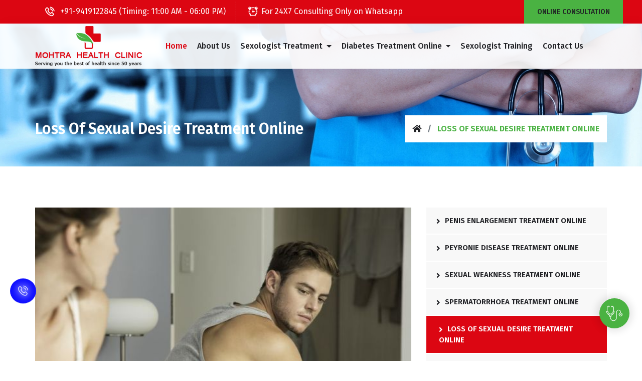

--- FILE ---
content_type: text/html; charset=UTF-8
request_url: https://www.bestsexologistinjammu.com/kamla-nagar/loss-of-sexual-desire-treatment-online.html
body_size: 12547
content:
<!DOCTYPE html>
<html lang="en">

<head>
    <title>
       Loss Of Sexual Desire Treatment Online in Kamla Nagar, Loss Of Sexual Desire Treatment Online Doctor Online Kamla Nagar    </title>
    <meta name="description" content="Looking to buy Loss Of Sexual Desire Treatment Online Online in Kamla Nagar, then Mohtra Health Clinic is one stop Ayurveda clinic, also offering Loss Of Sexual Desire Treatment Online in Kamla Nagar. Either get online consultation or visit the clinic to get treated." />
    <meta name="keywords" content="Loss Of Sexual Desire Treatment Online in Kamla Nagar,  Loss Of Sexual Desire Treatment Online Kamla Nagar, Loss Of Sexual Desire Treatment Online Clinic in Kamla Nagar,  best Loss Of Sexual Desire Treatment Online doctor Online, best Loss Of Sexual Desire Treatment Online doctor in Kamla Nagar" />
    <meta name="document-type" content="Public" />
  <meta name="document-rating" content="Safe for Kids" />
  <meta name="Expires" content="never" />
  <meta name="HandheldFriendly" content="True" />
  <meta name="YahooSeeker" content="Index,Follow" />
  <meta name="geo.region" content="IN" />
  <meta name="State" content="Jammu &amp; Kashmir" />
  <meta name="City" content="Jammu" />
  <meta name="address" content="Mohtra Health Clinic, 14, Opp. Hotel Jewel, Jewel Chowk, Jammu, Jammu &amp; Kashmir 180001"/>
  <meta name="copyright" content="Copyright 2025 Mohtra Health Clinic." /> 
  <meta name="distribution" content="global" />
  <meta name="language" content="english" /> 
  <meta name="rating" content="general" />
  <meta name="subject" content="Mohtra Health Clinic" /> 
  <meta name="robots" content="ALL" /> 
  <meta name="revisit-after" content="2 days" />
  <meta name="generator" content="https://www.bestsexologistinjammu.com" />
  <meta name="author" content="Mohtra Health Clinic" />
  <meta name="og:type" content="website" />
  <meta property="og:image" content="https://www.bestsexologistinjammu.com/root-path/root-images/thumbs/Loss-of-Sexual-Desire-Treatment.jpg" />
  <meta property="og:image:url" content="https://www.bestsexologistinjammu.com/root-path/root-images/thumbs/Loss-of-Sexual-Desire-Treatment.jpg" />
  <meta property="og:image:width" content="200"/>
  <meta property="og:image:height" content="200"/>
  <meta name="og:site_name" content="Mohtra Health Clinic"/>
  <meta property="og:title" content="Loss Of Sexual Desire Treatment Online in Kamla Nagar, Loss Of Sexual Desire Treatment Online Doctor Online Kamla Nagar" />
  <meta property="og:description" content="Looking to buy Loss Of Sexual Desire Treatment Online Online in Kamla Nagar, then Mohtra Health Clinic is one stop Ayurveda clinic, also offering Loss Of Sexual Desire Treatment Online in Kamla Nagar. Either get online consultation or visit the clinic to get treated."/>
  <meta property="og:keywords" content="Loss Of Sexual Desire Treatment Online in Kamla Nagar,  Loss Of Sexual Desire Treatment Online Kamla Nagar, Loss Of Sexual Desire Treatment Online Clinic in Kamla Nagar,  best Loss Of Sexual Desire Treatment Online doctor Online, best Loss Of Sexual Desire Treatment Online doctor in Kamla Nagar"/>
  <meta name="linkedin:card" content="summary">
  <meta name="linkedin:title" content="Loss Of Sexual Desire Treatment Online in Kamla Nagar, Loss Of Sexual Desire Treatment Online Doctor Online Kamla Nagar">
  <meta name="linkedin:description" content="Looking to buy Loss Of Sexual Desire Treatment Online Online in Kamla Nagar, then Mohtra Health Clinic is one stop Ayurveda clinic, also offering Loss Of Sexual Desire Treatment Online in Kamla Nagar. Either get online consultation or visit the clinic to get treated.">
  <meta name="linkedin:image" content="https://www.bestsexologistinjammu.com/images/social-logo.jpg" />
  <meta name="linkedin:url" content="https://www.linkedin.com/">
  <meta name="linkedin:site" content="https://www.linkedin.com/">
  <meta name="facebook:card" content="summary">
  <meta name="facebook:title" content="Loss Of Sexual Desire Treatment Online in Kamla Nagar, Loss Of Sexual Desire Treatment Online Doctor Online Kamla Nagar">
  <meta name="facebook:description" content="Looking to buy Loss Of Sexual Desire Treatment Online Online in Kamla Nagar, then Mohtra Health Clinic is one stop Ayurveda clinic, also offering Loss Of Sexual Desire Treatment Online in Kamla Nagar. Either get online consultation or visit the clinic to get treated.">
  <meta name="facebook:image" content="https://www.bestsexologistinjammu.com/images/social-logo.jpg" />
  <meta name="facebook:url" content="https://www.facebook.com/mohtrahealthclinic/">
  <meta name="facebook:site" content="https://www.facebook.com/mohtrahealthclinic/">
  <meta name="twitter:card" content="summary">
  <meta name="twitter:title" content="Loss Of Sexual Desire Treatment Online in Kamla Nagar, Loss Of Sexual Desire Treatment Online Doctor Online Kamla Nagar">
  <meta name="twitter:description" content="Looking to buy Loss Of Sexual Desire Treatment Online Online in Kamla Nagar, then Mohtra Health Clinic is one stop Ayurveda clinic, also offering Loss Of Sexual Desire Treatment Online in Kamla Nagar. Either get online consultation or visit the clinic to get treated.">
  <meta name="twitter:image" content="https://www.bestsexologistinjammu.com/images/social-logo.jpg" />
  <meta name="twitter:site" content="https://www.twitter.com/MohtraC">
  <meta name="twitter:url" content="https://www.twitter.com/MohtraC">
  <meta name="abstract" content="Loss Of Sexual Desire Treatment Online in Kamla Nagar, Loss Of Sexual Desire Treatment Online Doctor Online Kamla Nagar"/>
  <meta name="Classification" content="Looking to buy Loss Of Sexual Desire Treatment Online Online in Kamla Nagar, then Mohtra Health Clinic is one stop Ayurveda clinic, also offering Loss Of Sexual Desire Treatment Online in Kamla Nagar. Either get online consultation or visit the clinic to get treated."/>
  <meta name="dc.source" content="https://www.bestsexologistinjammu.com/kamla-nagar/loss-of-sexual-desire-treatment-online.html" />
  <meta name="dc.title" content="Loss Of Sexual Desire Treatment Online in Kamla Nagar, Loss Of Sexual Desire Treatment Online Doctor Online Kamla Nagar" />
  <meta name="dc.description" content="Looking to buy Loss Of Sexual Desire Treatment Online Online in Kamla Nagar, then Mohtra Health Clinic is one stop Ayurveda clinic, also offering Loss Of Sexual Desire Treatment Online in Kamla Nagar. Either get online consultation or visit the clinic to get treated." />
  <meta name="dc.keywords" content="Loss Of Sexual Desire Treatment Online in Kamla Nagar,  Loss Of Sexual Desire Treatment Online Kamla Nagar, Loss Of Sexual Desire Treatment Online Clinic in Kamla Nagar,  best Loss Of Sexual Desire Treatment Online doctor Online, best Loss Of Sexual Desire Treatment Online doctor in Kamla Nagar" />
  <link rel="canonical" href="https://www.bestsexologistinjammu.com/kamla-nagar/loss-of-sexual-desire-treatment-online.html" />    <meta name="viewport" content="width=device-width, initial-scale=1, maximum-scale=1">
<meta name="google-site-verification" content="YC6WREVQBAU4g6xMCCIRVQAUOvVgVMhasrV994UOfXI" />
<link rel="shortcut icon" href="https://www.bestsexologistinjammu.com/images/favicon.ico">
<link href="https://www.bestsexologistinjammu.com/css/bootstrap.min.css" rel="stylesheet" type="text/css">
<link href="https://www.bestsexologistinjammu.com/css/animate.css" rel="stylesheet" type="text/css">
<link href="https://www.bestsexologistinjammu.com/css/fontawesome-all.css" rel="stylesheet" type="text/css">
<link href="https://www.bestsexologistinjammu.com/css/themify-icons.css" rel="stylesheet" type="text/css">
<link href="https://www.bestsexologistinjammu.com/css/audioplayer/audioplayer.css" rel="stylesheet" type="text/css">
<link href="https://www.bestsexologistinjammu.com/css/magnific-popup/magnific-popup.css" rel="stylesheet" type="text/css">
<link href="https://www.bestsexologistinjammu.com/css/owl-carousel/owl.carousel.css" rel="stylesheet" type="text/css">
<link href="https://www.bestsexologistinjammu.com/css/slit-slider/slit-slider.css" rel="stylesheet" type="text/css">
<link href="https://www.bestsexologistinjammu.com/css/date-picker/date-picker.css" rel="stylesheet" type="text/css">
<link href="https://www.bestsexologistinjammu.com/css/base.css" rel="stylesheet" type="text/css">
<link href="https://www.bestsexologistinjammu.com/css/shortcodes.css" rel="stylesheet" type="text/css">
<link href="https://www.bestsexologistinjammu.com/css/default-theme.css" rel="stylesheet" type="text/css">
<link href="https://www.bestsexologistinjammu.com/css/responsive.css" rel="stylesheet" type="text/css">
<link href="https://www.bestsexologistinjammu.com" data-style="styles" rel="stylesheet">
<link href="https://www.bestsexologistinjammu.com/css/color-customize/color-customizer.css" rel="stylesheet" type="text/css">
    <!-- Global site tag (gtag.js) - Google Analytics -->
<script async src="https://www.googletagmanager.com/gtag/js?id=UA-129496893-1"></script>
<script>
  window.dataLayer = window.dataLayer || [];
  function gtag(){dataLayer.push(arguments);}
  gtag('js', new Date());

  gtag('config', 'UA-129496893-1');
</script>
<!--Start of Tawk.to Script-->
<script type="text/javascript">
var Tawk_API=Tawk_API||{}, Tawk_LoadStart=new Date();
(function(){
var s1=document.createElement("script"),s0=document.getElementsByTagName("script")[0];
s1.async=true;
s1.src='https://embed.tawk.to/5be7403e70ff5a5a3a71982f/default';
s1.charset='UTF-8';
s1.setAttribute('crossorigin','*');
s0.parentNode.insertBefore(s1,s0);
})();
</script>
<!--End of Tawk.to Script-->
<script type="application/ld+json">
{
  "@context" : "http://schema.org",
  "@type" : "LocalBusiness",
  "name" : "Mohtra Health Clinic",
 "url" : "https://www.bestsexologistinjammu.com",
 "sameAs" : [
   "https://www.twitter.com/MohtraC",
   "https://www.facebook.com/mohtrahealthclinic",
   "https://www.linkedin.com/",
   "https://www.instagram.com/"
   ],
  "address": {
    "@type": "PostalAddress",
    "streetAddress": "Mohtra Health Clinic, 14, Opp. Hotel Jewel, Jewel Chowk, Jammu",
    "addressRegion": "Jammu & Kashmir",
    "postalCode": "180001",
    "addressCountry": "IND"
  }
}
</script>
<script language=JavaScript>
<!--
	
//Disable right mouse click Script
var message="Do not copy from Mohtra Health Clinic copyright protected!";

///////////////////////////////////
function clickIE4(){
if (event.button==2){
alert(message);
return false;
}
}

function clickNS4(e){
if (document.layers||document.getElementById&&!document.all){
if (e.which==2||e.which==3){
alert(message);
return false;
}
}
}

if (document.layers){
document.captureEvents(Event.MOUSEDOWN);
document.onmousedown=clickNS4;
}
else if (document.all&&!document.getElementById){
document.onmousedown=clickIE4;
}

document.oncontextmenu=new Function("alert(message);return false")

// --> 
</script>
<script>
	
    document.onkeydown = function(e) {
        if (e.ctrlKey &&
            (e.keyCode === 67 ||
                e.keyCode === 86 ||
                e.keyCode === 85 ||
                e.keyCode === 117)) {
            return false;
        } else {
            return true;
        }
    };
    $(document).keypress("u", function(e) {
        if (e.ctrlKey) {
            return false;
        } else {
            return true;
        }
    });

</script>

<!-- No.1 tag -->
<div style="position:absolute;left:-4000px"  xmlns:v="http://rdf.data-vocabulary.org/#">
<span typeof=v:Breadcrumb><a href="https://www.bestsexologistinjammu.com/" rel=v:url property=v:title>No.&#10102; Sexologist in Jammu & Kashmir</a> &lsaquo; </span>
<span typeof=v:Breadcrumb><a href="https://www.bestsexologistinjammu.com/" rel=v:url property=v:title>No.&#10102; Sexologist Treatment Clinic in Jammu & Kashmir</a> &rsaquo; </span>
</div>
<!-- end  -->

</head>

<body>
    <div class="page-wrapper">
        <!--div id="ht-preloader">
    <div class="loader clear-loader"><img src="https://www.bestsexologistinjammu.com/images/loader.gif" alt=""></div>
</div-->
<header id="site-header" class="header header-2">
    <div class="top-bar theme-bg">
        <div class="container">
            <div class="row align-items-center">
                <div class="col-lg-8 col-md-8 col-sm-12">
                    <div class="topbar-link text-left">
                        <ul class="list-inline">
                            <!--li class="list-inline-item"><a href="mailto:info@bestsexologistinjammu.com"><i class="flaticon-email"></i>
                                    info@bestsexologistinjammu.com</a>
                            </li-->
                            <li class="list-inline-item">
                                <a href="tel:+91-9419122845"> <i class="flaticon-phone-call"></i>
                                    +91-9419122845 (Timing: 11:00 AM - 06:00 PM)</a>
                            </li>
                            <li class="list-inline-item">
                                <a href="https://wa.me/911917963810"> <i class="flaticon-alarm-clock"></i>For 24X7 Consulting Only on Whatsapp</a>
                            </li>
                        </ul>
                    </div>
                </div>
            <div class="col-lg-2 col-md-2 col-sm-12 text-right">
                    <div id="google_translate_element"></div>
          <script type="text/javascript">
function googleTranslateElementInit() {
  new google.translate.TranslateElement({pageLanguage: 'en'}, 'google_translate_element');
}
</script>
          <script type="text/javascript" src="//translate.google.com/translate_a/element.js?cb=googleTranslateElementInit"></script>
                    <!--button type="button" class="btn btn-white btn-sm appoint-btn"> <a href="https://www.bestsexologistinjammu.com/online-consultation.html" title="Online Consultation" style="color: #202125;
                        ">Online Consultation</a></button-->
                </div>
                <div class="col-lg-2 col-md-2 col-sm-12 text-right">
                    <button type="button" class="btn btn-white btn-sm appoint-btn"> <a href="https://www.bestsexologistinjammu.com/online-consultation.html" title="Online Consultation" style="color: #202125;
                        ">Online Consultation</a></button>
                </div>
            </div>
        </div>
    </div>
    <div id="header-wrap">
        <div class="container">
            <div class="row">
                <div class="col-lg-12">
                    <!-- Navbar -->
                    <nav class="navbar navbar-expand-lg">
                        <a title="Mohtra Health Clinic In Kamla Nagar" href="https://www.bestsexologistinjammu.com">
                            <img alt="Mohtra Health Clinic In Kamla Nagar" title="Mohtra Health Clinic In Kamla Nagar" src="https://www.bestsexologistinjammu.com/images/logo.png" img id="logo-img" class="img-center">
                        </a>
                        <button class="navbar-toggler" type="button" data-toggle="collapse" data-target="#navbarNavDropdown" aria-expanded="false" aria-label="Toggle navigation"> <span class="navbar-toggler-icon"></span>
                        </button>
                        <div class="collapse navbar-collapse" id="navbarNavDropdown">
                            <!-- Left nav -->
                            <ul class="nav navbar-nav ml-auto mr-auto">
                                <li class="nav-item active"> <a class="nav-link" href="https://www.bestsexologistinjammu.com" title="Home">Home</a>
                                </li>
                                <li class="nav-item"> <a class="nav-link" href="https://www.bestsexologistinjammu.com/about-us.html" title="About Us">About Us</a>
                                </li>
                                
                                <li class="nav-item dropdown">
                                    <a class="nav-link dropdown-toggle" href="https://www.bestsexologistinjammu.com/kamla-nagar/sexologist-treatment.html" title="Sexologist Treatment" role="button" data-toggle="dropdown" aria-haspopup="true" aria-expanded="false"> <span class="menu-label">
                                            Sexologist Treatment</span>
                                    </a>

                                    <ul class="dropdown-menu">
                                                                                <li><a class="dropdown-item" href="https://www.bestsexologistinjammu.com/kamla-nagar/erectile-dysfunction-treatment-online-jammu.html" title="Erectile Dysfunction Treatment Online">
                                                Erectile Dysfunction Treatment Online</a>
                                        </li>
                                                                                <li><a class="dropdown-item" href="https://www.bestsexologistinjammu.com/kamla-nagar/premature-ejaculation-treatment-online-jammu.html" title="Premature Ejaculation Treatment Online">
                                                Premature Ejaculation Treatment Online</a>
                                        </li>
                                                                                <li><a class="dropdown-item" href="https://www.bestsexologistinjammu.com/kamla-nagar/penis-enlargement-treatment-online.html" title="Penis Enlargement Treatment Online">
                                                Penis Enlargement Treatment Online</a>
                                        </li>
                                                                                <li><a class="dropdown-item" href="https://www.bestsexologistinjammu.com/kamla-nagar/infertility-treatment-for-male-online.html" title="Infertility Treatment For Male Online">
                                                Infertility Treatment For Male Online</a>
                                        </li>
                                                                                <li><a class="dropdown-item" href="https://www.bestsexologistinjammu.com/kamla-nagar/spermatorrhoea-treatment-online.html" title="Spermatorrhoea Treatment Online">
                                                Spermatorrhoea Treatment Online</a>
                                        </li>
                                                                                <li><a class="dropdown-item" href="https://www.bestsexologistinjammu.com/kamla-nagar/sexual-performance-anxiety-treatment-online.html" title="Sexual Performance Anxiety Treatment Online">
                                                Sexual Performance Anxiety Treatment Online</a>
                                        </li>
                                                                                <li><a class="dropdown-item" href="https://www.bestsexologistinjammu.com/kamla-nagar/peyronie-disease-treatment-online.html" title="Peyronie Disease Treatment Online">
                                                Peyronie Disease Treatment Online</a>
                                        </li>
                                                                                <li><a class="dropdown-item" href="https://www.bestsexologistinjammu.com/kamla-nagar/sexual-weakness-treatment-online.html" title="Sexual Weakness Treatment Online">
                                                Sexual Weakness Treatment Online</a>
                                        </li>
                                                                                <li><a class="dropdown-item" href="https://www.bestsexologistinjammu.com/kamla-nagar/loss-of-sexual-desire-treatment-online.html" title="Loss Of Sexual Desire Treatment Online">
                                                Loss Of Sexual Desire Treatment Online</a>
                                        </li>
                                                                                <li><a class="dropdown-item" href="https://www.bestsexologistinjammu.com/kamla-nagar/low-sperm-count-treatment-online.html" title="Low Sperm Count Treatment Online">
                                                Low Sperm Count Treatment Online</a>
                                        </li>
                                        
                                    </ul>
                                </li>

                                
                                <li class="nav-item dropdown">
                                    <a class="nav-link dropdown-toggle" href="https://www.bestsexologistinjammu.com/kamla-nagar/diabetes-treatment-online-jammu.html" title="Diabetes Treatment Online" role="button" data-toggle="dropdown" aria-haspopup="true" aria-expanded="false"> <span class="menu-label">
                                            Diabetes Treatment Online</span>
                                    </a>

                                    <ul class="dropdown-menu">
                                        
                                    </ul>
                                </li>

                                                        <li class="nav-item"> <a class="nav-link" href="https://www.bestsexologistinjammu.com/sexologist-training.html" title="Sexologist Training">Sexologist Training</a>
                                </li>
                                <li class="nav-item"> <a class="nav-link" href="https://www.bestsexologistinjammu.com/contact-us.html" title="Contact Us">Contact Us</a>
                                </li>
                            </ul>
                        </div>
                    </nav>
                </div>
            </div>
        </div>
    </div>
</header>
        <section class="page-title o-hidden grey-bg">
            <div class="container">
                <div class="row align-items-center">
                    <div class="col-lg-6 col-md-12">
                        <h1 class="title mb-0">
                            Loss Of Sexual Desire Treatment Online                        </h1>
                    </div>
                    <div class="col-lg-6 col-md-12 text-lg-right md-mt-3">
                        <nav aria-label="breadcrumb" class="page-breadcrumb">
                            <ol class="breadcrumb">
                                <li class="breadcrumb-item"><a href="https://www.bestsexologistinjammu.com" title="Home"><i class="fas fa-home"></i></a>
                                </li>
                                
                                <li class="breadcrumb-item active" aria-current="page">
                                    Loss Of Sexual Desire Treatment Online                                </li>
                            </ol>
                        </nav>
                    </div>
                </div>
            </div>
        </section>

                    <section>
                <div class="container">
                    <div class="row">
                        <div class="col-lg-8 col-md-12">
                            <div class="left-side">
                                <div>
                                    <div class="service-images">
                                        <img class="img-fluid w-100" src="https://www.bestsexologistinjammu.com/root-path/root-images/Loss-of-Sexual-Desire-Treatment.jpg" title="Loss Of Sexual Desire Treatment Online In Kamla Nagar" alt="Loss Of Sexual Desire Treatment Online In Kamla Nagar">
                                    </div>
                                    <div class="service-details mt-4">
                                        <h2 class="title-new">
                                            Loss Of Sexual Desire Treatment Online In Kamla Nagar                                        </h2>
                                               <p class="conjus"><b>Mohtra Health Clinic </b>Loss Of Sexual Desire Treatment Online use pure&nbsp; remedies to solve your problem for the disease life. If you are looking for Loss Of Sexual Desire Treatment Online in Kamla Nagar, then don't hesitate to try out our medicine. It is based on the Ayurveda and contains various naturally occurring substances.</p>
<p class="conjus"><b>Dr. Dr. K. P. Mohtra has spent years in finding out the correct composition of the extract.</b> It contains various ingredients in the form of mineral supplement, vitamins, herbal oil, and several other substances. These ingredients help in curing the disease in a natural manner. Our item enhances the blood flow inside the body, in this way giving complete sustenance to the body tissues. Additionally, the item is likewise tried at our lab and is totally ok for customary use.</p>
<p class="conjus">If you are seeking authentic <b>Loss Of Sexual Desire Treatment Online in Kamla Nagar,</b> then we are sure the destination for you. All you have to do is to buy our product online or get an online consultation.</p>                                    </div>
                                </div>
                            </div>
                        </div>
                        <div class="col-lg-4 col-md-12 sidebar md-mt-5">
    <div class="widget mb-5">
        <div class="sidebar-links">
            <ul class="list-unstyled">
                                <li ><a href="https://www.bestsexologistinjammu.com/kamla-nagar/penis-enlargement-treatment-online.html" title="Penis Enlargement Treatment Online In Kamla Nagar"><i class="fas fa-angle-right"></i>
                        Penis Enlargement Treatment Online</a>
                </li>
                                <li ><a href="https://www.bestsexologistinjammu.com/kamla-nagar/peyronie-disease-treatment-online.html" title="Peyronie Disease Treatment Online In Kamla Nagar"><i class="fas fa-angle-right"></i>
                        Peyronie Disease Treatment Online</a>
                </li>
                                <li ><a href="https://www.bestsexologistinjammu.com/kamla-nagar/sexual-weakness-treatment-online.html" title="Sexual Weakness Treatment Online In Kamla Nagar"><i class="fas fa-angle-right"></i>
                        Sexual Weakness Treatment Online</a>
                </li>
                                <li ><a href="https://www.bestsexologistinjammu.com/kamla-nagar/spermatorrhoea-treatment-online.html" title="Spermatorrhoea Treatment Online In Kamla Nagar"><i class="fas fa-angle-right"></i>
                        Spermatorrhoea Treatment Online</a>
                </li>
                                <li class="active"><a href="https://www.bestsexologistinjammu.com/kamla-nagar/loss-of-sexual-desire-treatment-online.html" title="Loss Of Sexual Desire Treatment Online In Kamla Nagar"><i class="fas fa-angle-right"></i>
                        Loss Of Sexual Desire Treatment Online</a>
                </li>
                                <li ><a href="https://www.bestsexologistinjammu.com/kamla-nagar/infertility-treatment-for-male-online.html" title="Infertility Treatment For Male Online In Kamla Nagar"><i class="fas fa-angle-right"></i>
                        Infertility Treatment For Male Online</a>
                </li>
                                <li ><a href="https://www.bestsexologistinjammu.com/kamla-nagar/sexual-performance-anxiety-treatment-online.html" title="Sexual Performance Anxiety Treatment Online In Kamla Nagar"><i class="fas fa-angle-right"></i>
                        Sexual Performance Anxiety Treatment Online</a>
                </li>
                                <li ><a href="https://www.bestsexologistinjammu.com/kamla-nagar/low-sperm-count-treatment-online.html" title="Low Sperm Count Treatment Online In Kamla Nagar"><i class="fas fa-angle-right"></i>
                        Low Sperm Count Treatment Online</a>
                </li>
                                <li ><a href="https://www.bestsexologistinjammu.com/kamla-nagar/erectile-dysfunction-treatment-online-jammu.html" title="Erectile Dysfunction Treatment Online In Kamla Nagar"><i class="fas fa-angle-right"></i>
                        Erectile Dysfunction Treatment Online</a>
                </li>
                                <li ><a href="https://www.bestsexologistinjammu.com/kamla-nagar/premature-ejaculation-treatment-online-jammu.html" title="Premature Ejaculation Treatment Online In Kamla Nagar"><i class="fas fa-angle-right"></i>
                        Premature Ejaculation Treatment Online</a>
                </li>
                                </li>
            </ul>
        </div>
    </div>
    <!--div class="widget mb-5 dark-bg px-3 py-3 text-white">
        <ul class="list-unstyled working-hours clearfix">
            <li><span>Monday - Saturday</span> 8:00am to 7:00pm</li>
            <li><span>Sunday</span> Holiday</li>
        </ul>
    </div-->
    <div class="widget grey-bg1 px-3 py-3">
        <div class="owl-carousel owl-theme no-pb" data-items="1" data-dots="false" data-autoplay="true">
                        <div class="item">
                <div class="testimonial m-0">
                    <div class="testimonial-content"> <span><i class="fas fa-quote-left"></i></span>
                        <p>" Mohtra Health Clinic Is Very Good, We Had Sexual Problems And He Treated Us Very Well. Now We Are Having Very Happy Married Life. "</p>
                        <div class="testimonial-caption">
                            <h6>
                                Suhama, Jammu                            </h6>
                        </div>
                    </div>
                </div>
            </div>
                        <div class="item">
                <div class="testimonial m-0">
                    <div class="testimonial-content"> <span><i class="fas fa-quote-left"></i></span>
                        <p>" We Visited Mohtra Healthy Clinic Last Month For Our Sexual Issues And After Four Visits, Our Sexual Life Improved. He Is An Excellent Doctor, Excellent Health Clinic - Mainly Sexual Disease And Very Caring And Honest Doctor With Good Professional Service Given To Us. We Would Advice Any Couple With Sexual Issues, Relationship Issues please visit. "</p>
                        <div class="testimonial-caption">
                            <h6>
                                Gurpreet, Pathankot                            </h6>
                        </div>
                    </div>
                </div>
            </div>
                        <div class="item">
                <div class="testimonial m-0">
                    <div class="testimonial-content"> <span><i class="fas fa-quote-left"></i></span>
                        <p>" Excellent Doctor. Very Professional, Friendly And Has Explained My Problems In Details. Now I Am Very Happy With Treatment. "</p>
                        <div class="testimonial-caption">
                            <h6>
                                Irfan, Kashmir                            </h6>
                        </div>
                    </div>
                </div>
            </div>
                        <div class="item">
                <div class="testimonial m-0">
                    <div class="testimonial-content"> <span><i class="fas fa-quote-left"></i></span>
                        <p>" Thanx for the timely cure ..my marriage is saved..thank u so much sir..will forever be grateful "</p>
                        <div class="testimonial-caption">
                            <h6>
                                Jagmeet Singh, Ambala                            </h6>
                        </div>
                    </div>
                </div>
            </div>
                        <div class="item">
                <div class="testimonial m-0">
                    <div class="testimonial-content"> <span><i class="fas fa-quote-left"></i></span>
                        <p>" After getting disappointed from over 15 doctors, i approached dr mohtra  with last hope and thank god, this decission proved  to be the best decission as sexual issues from last 8 yrs were solved with total cure,,, "</p>
                        <div class="testimonial-caption">
                            <h6>
                                Sachin Arora, Kishtwar                            </h6>
                        </div>
                    </div>
                </div>
            </div>
                        <div class="item">
                <div class="testimonial m-0">
                    <div class="testimonial-content"> <span><i class="fas fa-quote-left"></i></span>
                        <p>" was suffering from hifh sugar  levels and my sex life was destroyed but thanx to dr mohtra, my blood sugar is totally under control and sexual life has also come back on track "</p>
                        <div class="testimonial-caption">
                            <h6>
                                Pushpesh, Rajouri                            </h6>
                        </div>
                    </div>
                </div>
            </div>
                        <div class="item">
                <div class="testimonial m-0">
                    <div class="testimonial-content"> <span><i class="fas fa-quote-left"></i></span>
                        <p>" I was suffering from erectile dysfunction from 15 yrs ,,and finally got cure at mohtra health clinic,,really grateful to u sir "</p>
                        <div class="testimonial-caption">
                            <h6>
                                Kewal, Doda                            </h6>
                        </div>
                    </div>
                </div>
            </div>
                        <div class="item">
                <div class="testimonial m-0">
                    <div class="testimonial-content"> <span><i class="fas fa-quote-left"></i></span>
                        <p>" I was looking for Premature Ejaculation Treatment Online as I was suffering from this problem for the last 6 months. After getting treated by Dr. Mohtra, now I can say that I don&rsquo;t have any discomfort left at all. He is the best sexologist online for any sexual problems. I would strongly recommend Sexologist Online Consultation to everyone who is suffering from any problems like, Erectile Dysfunction, Low Libido, Low Stamina, Sexual anxiety etc. "</p>
                        <div class="testimonial-caption">
                            <h6>
                                Raj Chauhan                            </h6>
                        </div>
                    </div>
                </div>
            </div>
                        <div class="item">
                <div class="testimonial m-0">
                    <div class="testimonial-content"> <span><i class="fas fa-quote-left"></i></span>
                        <p>" Shukriya sir ,, really thankful for ur guidance and medicines whivh helped me improve my sexual function and helped me be a father "</p>
                        <div class="testimonial-caption">
                            <h6>
                                Muzammil, Srinagar                            </h6>
                        </div>
                    </div>
                </div>
            </div>
                        <div class="item">
                <div class="testimonial m-0">
                    <div class="testimonial-content"> <span><i class="fas fa-quote-left"></i></span>
                        <p>" Sir,, u r really a blessing as u have saved my ruined married life,,now i m more confident and happy "</p>
                        <div class="testimonial-caption">
                            <h6>
                                Ishtiyaq Khan, Anantnag                            </h6>
                        </div>
                    </div>
                </div>
            </div>
                        <div class="item">
                <div class="testimonial m-0">
                    <div class="testimonial-content"> <span><i class="fas fa-quote-left"></i></span>
                        <p>" Thank u so much for curing my problem of white discharge and pain in intimacy,,, "</p>
                        <div class="testimonial-caption">
                            <h6>
                                Farhaana, Mendher                            </h6>
                        </div>
                    </div>
                </div>
            </div>
                        <div class="item">
                <div class="testimonial m-0">
                    <div class="testimonial-content"> <span><i class="fas fa-quote-left"></i></span>
                        <p>" Our married life has come back to normal after going through the treatment,, really worth the money spent "</p>
                        <div class="testimonial-caption">
                            <h6>
                                Shabana, Baramulla                            </h6>
                        </div>
                    </div>
                </div>
            </div>
                        <div class="item">
                <div class="testimonial m-0">
                    <div class="testimonial-content"> <span><i class="fas fa-quote-left"></i></span>
                        <p>" Thank u so much for helping me overcome my problem of premature ejeculation ,,,ur medicines are best "</p>
                        <div class="testimonial-caption">
                            <h6>
                                Khushi Ram, Haryana                            </h6>
                        </div>
                    </div>
                </div>
            </div>
                        <div class="item">
                <div class="testimonial m-0">
                    <div class="testimonial-content"> <span><i class="fas fa-quote-left"></i></span>
                        <p>" Today I visit to Dr. Mohtra and i am very nervous but he is very politely and positive behavior. I am very happy with treatment and now i am fully fine. "</p>
                        <div class="testimonial-caption">
                            <h6>
                                Hansraj, Gurugram                            </h6>
                        </div>
                    </div>
                </div>
            </div>
                        <div class="item">
                <div class="testimonial m-0">
                    <div class="testimonial-content"> <span><i class="fas fa-quote-left"></i></span>
                        <p>" Very good, friendly, and experienced doctor. Listened to the problem with care and explain it properly. The medicine he has prescribed was very minimum and the result is really outstanding, in just 1 month of taking the prescribed medicine I am feeling very well and relaxed and I can say my condition is much better than the earlier one. I couldn&#039;t expect so much improvement in just 7 days. Will recommend everyone. "</p>
                        <div class="testimonial-caption">
                            <h6>
                                Neeraj Tripathi, Janakpuri - New Delhi                            </h6>
                        </div>
                    </div>
                </div>
            </div>
                        <div class="item">
                <div class="testimonial m-0">
                    <div class="testimonial-content"> <span><i class="fas fa-quote-left"></i></span>
                        <p>" I had a very good experience with the doctor. He is very compassionate and friendly and listens to the patient. He explained the problem beautifully and discussed the possible resolution. This made an environment very comfortable for me which was very much required for me for the problems I was facing. I&#039;m very satisfied and will certainly recommend him. "</p>
                        <div class="testimonial-caption">
                            <h6>
                                Ishika Rastogi, Patel Nagar - New Delhi                            </h6>
                        </div>
                    </div>
                </div>
            </div>
                    </div>
    </div>
</div>
                    </div>
                </div>
            </section>
            <section class="dark-bg pos-r">
                <div class="side-background side-image">
                    <div class="row">
                        <div class="col-lg-6 img-side img-left" style="background: url(https://www.bestsexologistinjammu.com/images/background/sexologist-treatment.jpg) no-repeat left center; background-size: cover;"></div>
                    </div>
                </div>
                <div class="container">
                    <div class="row">
                        <div class="col-lg-6 col-md-12 ml-auto pl-lg-5">
                            <div class="section-title mb-4">
                                <h6>Mohtra Health Clinic</h6>
                                <h2 class="title">Make An <span>Appointment Now!</span></h2>
                            </div>
                            <p class="line-h-3 text-white">We do not disclose or share your personal information with anyone.
                                We respect your Privacy..</p>
                           <style type="text/css">
    .label {
        width: 100px;
        text-align: right;
        float: left;
        padding-right: 10px;
        font-weight: bold;
    }

    #contact-form label.error,
    .output {
        color: #FB3A3A;
        font-weight: bold;
    }

    .rc-anchor-light {
        background: #f9f9f9;
        border: 1px solid #d3d3d3;
        color: #000;
        width: 83% !important;
    }

    .g-recaptcha {
        width: 265px !important;
    }

    .rc-anchor-normal {
        height: 74px;
        width: 255px !important;
    }

    .rc-anchor-normal .rc-anchor-content {
        height: 74px;
        width: 180px !important;
    }

    .rc-anchor-logo-portrait {
        margin: 10px 0 0 0px !important;
        width: 58px;
        -webkit-user-select: none;
        -moz-user-select: none;
        -ms-user-select: none;
    }

    .rc-anchor-normal .rc-anchor-pt {
        margin: 4px 13px 0 0;
        padding-right: 2px;
        position: absolute;
        right: 0;
        text-align: left;
        width: 35% !important;
    }

</style>
    <form method="post" name="" action="" class="row" id="contact-form">
                                <div class="messages"></div>
                                <div class="form-group col-sm-6">
                                    <input id="name" type="text" name="name" class="form-control" placeholder="Your Name" value="" required="">
                                    <div class="help-block with-errors"></div>
                                </div>
                                <div class="form-group col-sm-6">
                                    <input id="email" type="email" name="email" class="form-control" placeholder="Your Email" required="" value="" >
                                    <div class="help-block with-errors"></div>
                                </div>
                                <div class="form-group col-sm-6">
                                    <input id="mobile" type="tel" name="mobile" onkeypress="return isNumberKey(event)"  value="" class="form-control" placeholder="Your Contact" required="">
                                </div>
                                <div class="form-group col-sm-6">
                                    <input type="text" class="form-control" required value="" placeholder="Your Location" id="autocomplete" onFocus="geolocate()" name="location">
                                </div>
                                <div class="form-group col-sm-6">
                                    <input type="text" name="apdate" class="form-control" required placeholder="Appointment Date" value="" id="datepicker">
                                </div>
                                <div class="form-group col-sm-6">
                                    <select class="form-control" name="department" required>
                                        <option>Select Department</option>
                                                                                <option value="Sexologist Treatment">Sexologist Treatment</option>
                                                                                <option value="Diabetes Treatment Online Jammu">Diabetes Treatment Online Jammu</option>
                                                                            </select>
                                </div>
                                 <div class="form-group col-sm-12">
                 <input style="height: 13px;" type="checkbox" name="accept" required value="1"> I have read and agree to the <a target="_blank" href="https://www.bestsexologistinjammu.com/privacy-policy.html">Privacy Policy.</a>
            
        </div>

                                <div class="col-sm-12 mt-5">
                                   <button type="submit" value="Submit" name="makeform" class="btn btn-theme btn-radius"><span>Make Appointment</span>
                                    </button>
                                </div>
                            </form>
                            <script>
    // When the browser is ready...
    jQuery(document).ready(function($) {
        // Setup form validation on the #contact-form element
        $("#contact-form").validate({
            // Specify the validation rules
            rules: {
                name: "required",

                comment: "required",

                country: "required",


                mobile: {
                    required: true,
                    number: true,
                    minlength: 10,
                }
            },
            // Specify the validation error messages
            messages: {
                name: "Please enter your name",
                comments: "Please enter your message",
                email: "Please enter a valid email address",
                location: "Please enter your location",

                mobile: {
                    required: "Please enter a valid mobile no.",
                    number: "Mobile No. contains only numbers",
                    minlength: "Your Mobile No. must be at least 10 characters long",
                }
            },
        });
    });

</script>
<script>
    // This example displays an address form, using the autocomplete feature
    // of the Google Places API to help users fill in the information.

    // This example requires the Places library. Include the libraries=places
    // parameter when you first load the API. For example:
    // <script src="https://maps.googleapis.com/maps/api/js?key=YOUR_API_KEY&libraries=places">

    var placeSearch, autocomplete, autocomplete1;
    var componentForm = {
        street_number: 'short_name',
        route: 'long_name',
        locality: 'long_name',
        administrative_area_level_1: 'short_name',
        country: 'long_name',
        postal_code: 'short_name'
    };

    function initAutocomplete() {
        // Create the autocomplete object, restricting the search to geographical
        // location types.
        autocomplete = new google.maps.places.Autocomplete(
            /** @type {!HTMLInputElement} */
            (document.getElementById('autocomplete')), {
                types: ['geocode']
            });

        autocomplete1 = new google.maps.places.Autocomplete(
            /** @type {!HTMLInputElement} */
            (document.getElementById('autocomplete1')), {
                types: ['geocode']
            });

        // When the user selects an address from the dropdown, populate the address
        // fields in the form.
        autocomplete.addListener('place_changed', fillInAddress);
    }

    function fillInAddress() {
        // Get the place details from the autocomplete object.
        var place = autocomplete.getPlace();

        for (var component in componentForm) {
            document.getElementById(component).value = '';
            document.getElementById(component).disabled = false;
        }

        // Get each component of the address from the place details
        // and fill the corresponding field on the form.
        for (var i = 0; i < place.address_components.length; i++) {
            var addressType = place.address_components[i].types[0];
            if (componentForm[addressType]) {
                var val = place.address_components[i][componentForm[addressType]];
                document.getElementById(addressType).value = val;
            }
        }
    }

    // Bias the autocomplete object to the user's geographical location,
    // as supplied by the browser's 'navigator.geolocation' object.
    function geolocate() {
        if (navigator.geolocation) {
            navigator.geolocation.getCurrentPosition(function(position) {
                var geolocation = {
                    lat: position.coords.latitude,
                    lng: position.coords.longitude
                };
                var circle = new google.maps.Circle({
                    center: geolocation,
                    radius: position.coords.accuracy
                });
                autocomplete.setBounds(circle.getBounds());
            });
        }
    }

</script>
<script src="https://maps.googleapis.com/maps/api/js?key=AIzaSyCYyhHAHS-58SXSyMw66_MulbmH-xHruxI&libraries=places&callback=initAutocomplete" async defer></script>
<script type="text/javascript">
    function isNumberKey(evt) {
        var charCode = (evt.which) ? evt.which : event.keyCode;
        if ((charCode < 48 || charCode > 57))
            return false;

        return true;
    }

</script>                        </div>
                    </div>
                </div>
            </section>

            <section>
                <div class="container">
                    <div class="row text-center">
                        <div class="col-xl-8 col-lg-10 col-md-12 ml-auto mr-auto">
                            <div class="section-title">
                                <h2 class="title">You may also <span>like this</span></h2>

                            </div>
                        </div>
                    </div>
                    <div class="row">
                        <div class="col-lg-12">
                            <div class="owl-carousel owl-theme dark-service" data-items="3" data-md-items="2" data-sm-items="1" data-xs-items="1" data-margin="30">
                                                                <div class="item">
                                    <div class="service-item">
                                        <div class="service-images">
                                            <img class="img-fluid" src="https://www.bestsexologistinjammu.com/root-path/root-images/thumbs/Erectile-Dysfunction-Treatment.jpg" title="Erectile Dysfunction Treatment Online In Kamla Nagar" alt="Erectile Dysfunction Treatment Online In Kamla Nagar">
                                            <div class="service-icon"> <i class="flaticon-doctor"></i>
                                            </div>
                                        </div>
                                        <h4>
                                            <a href="https://www.bestsexologistinjammu.com/kamla-nagar/erectile-dysfunction-treatment-online-jammu.html" title="Erectile Dysfunction Treatment Online In Kamla Nagar">
                                                Erectile Dysfunction Treatment Online</a>
                                        </h4>
                                        <div class="service-description">
                                            <p>
                                                Erectile Dysfunction or Impotence is an inability to maintain an erection during the sexual act. On ...
                                            </p> <a href="https://www.bestsexologistinjammu.com/kamla-nagar/erectile-dysfunction-treatment-online-jammu.html" title="Erectile Dysfunction Treatment Online In Kamla Nagar">Read More <i class="ml-2 fas fa-long-arrow-alt-right"></i></a>
                                        </div>
                                    </div>
                                </div>
                                                                <div class="item">
                                    <div class="service-item">
                                        <div class="service-images">
                                            <img class="img-fluid" src="https://www.bestsexologistinjammu.com/root-path/root-images/thumbs/Premature-Ejaculation-Treatment.jpg" title="Premature Ejaculation Treatment Online In Kamla Nagar" alt="Premature Ejaculation Treatment Online In Kamla Nagar">
                                            <div class="service-icon"> <i class="flaticon-doctor"></i>
                                            </div>
                                        </div>
                                        <h4>
                                            <a href="https://www.bestsexologistinjammu.com/kamla-nagar/premature-ejaculation-treatment-online-jammu.html" title="Premature Ejaculation Treatment Online In Kamla Nagar">
                                                Premature Ejaculation Treatment Online</a>
                                        </h4>
                                        <div class="service-description">
                                            <p>
                                                As the term suggests, Premature ejaculation refers to the phenomenon of Ejaculation or before you wa...
                                            </p> <a href="https://www.bestsexologistinjammu.com/kamla-nagar/premature-ejaculation-treatment-online-jammu.html" title="Premature Ejaculation Treatment Online In Kamla Nagar">Read More <i class="ml-2 fas fa-long-arrow-alt-right"></i></a>
                                        </div>
                                    </div>
                                </div>
                                                                <div class="item">
                                    <div class="service-item">
                                        <div class="service-images">
                                            <img class="img-fluid" src="https://www.bestsexologistinjammu.com/root-path/root-images/thumbs/Penis-Enlargement-Treatment.jpg" title="Penis Enlargement Treatment Online In Kamla Nagar" alt="Penis Enlargement Treatment Online In Kamla Nagar">
                                            <div class="service-icon"> <i class="flaticon-doctor"></i>
                                            </div>
                                        </div>
                                        <h4>
                                            <a href="https://www.bestsexologistinjammu.com/kamla-nagar/penis-enlargement-treatment-online.html" title="Penis Enlargement Treatment Online In Kamla Nagar">
                                                Penis Enlargement Treatment Online</a>
                                        </h4>
                                        <div class="service-description">
                                            <p>
                                                All men do have fear to satisfy their partner. What they care most is to provide complete sexual sat...
                                            </p> <a href="https://www.bestsexologistinjammu.com/kamla-nagar/penis-enlargement-treatment-online.html" title="Penis Enlargement Treatment Online In Kamla Nagar">Read More <i class="ml-2 fas fa-long-arrow-alt-right"></i></a>
                                        </div>
                                    </div>
                                </div>
                                                                <div class="item">
                                    <div class="service-item">
                                        <div class="service-images">
                                            <img class="img-fluid" src="https://www.bestsexologistinjammu.com/root-path/root-images/thumbs/Infertility-Treatment.jpg" title="Infertility Treatment For Male Online In Kamla Nagar" alt="Infertility Treatment For Male Online In Kamla Nagar">
                                            <div class="service-icon"> <i class="flaticon-doctor"></i>
                                            </div>
                                        </div>
                                        <h4>
                                            <a href="https://www.bestsexologistinjammu.com/kamla-nagar/infertility-treatment-for-male-online.html" title="Infertility Treatment For Male Online In Kamla Nagar">
                                                Infertility Treatment For Male Online</a>
                                        </h4>
                                        <div class="service-description">
                                            <p>
                                                Everybody expects a healthy and happy life which actually completes with kids. Parents are not enoug...
                                            </p> <a href="https://www.bestsexologistinjammu.com/kamla-nagar/infertility-treatment-for-male-online.html" title="Infertility Treatment For Male Online In Kamla Nagar">Read More <i class="ml-2 fas fa-long-arrow-alt-right"></i></a>
                                        </div>
                                    </div>
                                </div>
                                                                <div class="item">
                                    <div class="service-item">
                                        <div class="service-images">
                                            <img class="img-fluid" src="https://www.bestsexologistinjammu.com/root-path/root-images/thumbs/Spermatorrhoea-Treatment.jpg" title="Spermatorrhoea Treatment Online In Kamla Nagar" alt="Spermatorrhoea Treatment Online In Kamla Nagar">
                                            <div class="service-icon"> <i class="flaticon-doctor"></i>
                                            </div>
                                        </div>
                                        <h4>
                                            <a href="https://www.bestsexologistinjammu.com/kamla-nagar/spermatorrhoea-treatment-online.html" title="Spermatorrhoea Treatment Online In Kamla Nagar">
                                                Spermatorrhoea Treatment Online</a>
                                        </h4>
                                        <div class="service-description">
                                            <p>
                                                Spermatorrhoea can be described as a pathologic disorder, where an individual experiences ejaculatio...
                                            </p> <a href="https://www.bestsexologistinjammu.com/kamla-nagar/spermatorrhoea-treatment-online.html" title="Spermatorrhoea Treatment Online In Kamla Nagar">Read More <i class="ml-2 fas fa-long-arrow-alt-right"></i></a>
                                        </div>
                                    </div>
                                </div>
                                                                <div class="item">
                                    <div class="service-item">
                                        <div class="service-images">
                                            <img class="img-fluid" src="https://www.bestsexologistinjammu.com/root-path/root-images/thumbs/Sexual-Anxiety-Treatment.jpg" title="Sexual Performance Anxiety Treatment Online In Kamla Nagar" alt="Sexual Performance Anxiety Treatment Online In Kamla Nagar">
                                            <div class="service-icon"> <i class="flaticon-doctor"></i>
                                            </div>
                                        </div>
                                        <h4>
                                            <a href="https://www.bestsexologistinjammu.com/kamla-nagar/sexual-performance-anxiety-treatment-online.html" title="Sexual Performance Anxiety Treatment Online In Kamla Nagar">
                                                Sexual Performance Anxiety Treatment Online</a>
                                        </h4>
                                        <div class="service-description">
                                            <p>
                                                Sexual anxiety is a condition where individuals worry about their sexual actions and performance in ...
                                            </p> <a href="https://www.bestsexologistinjammu.com/kamla-nagar/sexual-performance-anxiety-treatment-online.html" title="Sexual Performance Anxiety Treatment Online In Kamla Nagar">Read More <i class="ml-2 fas fa-long-arrow-alt-right"></i></a>
                                        </div>
                                    </div>
                                </div>
                                                                <div class="item">
                                    <div class="service-item">
                                        <div class="service-images">
                                            <img class="img-fluid" src="https://www.bestsexologistinjammu.com/root-path/root-images/thumbs/Penis-Straightening-Treatment.jpg" title="Peyronie Disease Treatment Online In Kamla Nagar" alt="Peyronie Disease Treatment Online In Kamla Nagar">
                                            <div class="service-icon"> <i class="flaticon-doctor"></i>
                                            </div>
                                        </div>
                                        <h4>
                                            <a href="https://www.bestsexologistinjammu.com/kamla-nagar/peyronie-disease-treatment-online.html" title="Peyronie Disease Treatment Online In Kamla Nagar">
                                                Peyronie Disease Treatment Online</a>
                                        </h4>
                                        <div class="service-description">
                                            <p>
                                                There are many people who develop congenital penile curvature from an early age. The disorder slight...
                                            </p> <a href="https://www.bestsexologistinjammu.com/kamla-nagar/peyronie-disease-treatment-online.html" title="Peyronie Disease Treatment Online In Kamla Nagar">Read More <i class="ml-2 fas fa-long-arrow-alt-right"></i></a>
                                        </div>
                                    </div>
                                </div>
                                                                <div class="item">
                                    <div class="service-item">
                                        <div class="service-images">
                                            <img class="img-fluid" src="https://www.bestsexologistinjammu.com/root-path/root-images/thumbs/Weakness-after-Sex-Treatment.jpg" title="Sexual Weakness Treatment Online In Kamla Nagar" alt="Sexual Weakness Treatment Online In Kamla Nagar">
                                            <div class="service-icon"> <i class="flaticon-doctor"></i>
                                            </div>
                                        </div>
                                        <h4>
                                            <a href="https://www.bestsexologistinjammu.com/kamla-nagar/sexual-weakness-treatment-online.html" title="Sexual Weakness Treatment Online In Kamla Nagar">
                                                Sexual Weakness Treatment Online</a>
                                        </h4>
                                        <div class="service-description">
                                            <p>
                                                Sex is a vital part of our lives and a lot of people are there, who face different sexual problems w...
                                            </p> <a href="https://www.bestsexologistinjammu.com/kamla-nagar/sexual-weakness-treatment-online.html" title="Sexual Weakness Treatment Online In Kamla Nagar">Read More <i class="ml-2 fas fa-long-arrow-alt-right"></i></a>
                                        </div>
                                    </div>
                                </div>
                                                                <div class="item">
                                    <div class="service-item">
                                        <div class="service-images">
                                            <img class="img-fluid" src="https://www.bestsexologistinjammu.com/root-path/root-images/thumbs/Weak-Semen-Treatment.jpg" title="Low Sperm Count Treatment Online In Kamla Nagar" alt="Low Sperm Count Treatment Online In Kamla Nagar">
                                            <div class="service-icon"> <i class="flaticon-doctor"></i>
                                            </div>
                                        </div>
                                        <h4>
                                            <a href="https://www.bestsexologistinjammu.com/kamla-nagar/low-sperm-count-treatment-online.html" title="Low Sperm Count Treatment Online In Kamla Nagar">
                                                Low Sperm Count Treatment Online</a>
                                        </h4>
                                        <div class="service-description">
                                            <p>
                                                Sexual health is a concerning factor for both male and female and low sperm count is such a conditio...
                                            </p> <a href="https://www.bestsexologistinjammu.com/kamla-nagar/low-sperm-count-treatment-online.html" title="Low Sperm Count Treatment Online In Kamla Nagar">Read More <i class="ml-2 fas fa-long-arrow-alt-right"></i></a>
                                        </div>
                                    </div>
                                </div>
                                                            </div>
                        </div>
                    </div>
                </div>
            </section>
                        <!--blog end-->
        </div>

        <!--body content end-->


        <!--footer start-->
        <footer class="footer dark-bg footer-2 jarallax" data-bg-img="https://www.bestsexologistinjammu.com/images/background/sexologist-treatment.jpg" data-overlay="8">
    <div class="primary-footer">
        <div class="container">
            <div class="row">
                <div class="col-lg-3 col-md-6 md-mt-5 footer-list pl-lg-4">
                    <h5>Mohtra <span class="text-theme">Health Clinic</span></h5>
                    <p class="mb-3 para"> Here at Mohtra Health Clinic, we consult with the patients and understand their situation before we prescribe anything for them. We have cured patients coming with sexual problems like premature ejaculation, erectile dysfunction, infertility, loss of libido etc. At our clinic, we have helped couples to eliminate all frustrations and develop confidence to welcome a new lease of life.

 </p> <a class="btn-simple" href="https://www.bestsexologistinjammu.com/about-us.html" title="About Us"><span>Read More<i class="ml-2 fas fa-long-arrow-alt-right"></i></span></a>
                </div>
                <div class="col-lg-2 col-md-6 md-mt-5 footer-list pl-lg-4">
                    <h5>Quick <span class="text-theme"> Link</span></h5>
                    <ul class="list-unstyled">
                        <li><a href="https://www.bestsexologistinjammu.com" title="Home">Home</a>
                        </li>
                        <li><a href="https://www.bestsexologistinjammu.com/about-us.html" title="About Us">About Us</a>
                        </li>
                        <li><a href="https://www.bestsexologistinjammu.com/blog.html" title="Blog">Blog</a>
                        </li>
                        <li><a href="https://www.bestsexologistinjammu.com/contact-us.html" title="Contact Us">Contact Us</a>
                        </li>
                        <li><a href="https://www.bestsexologistinjammu.com/sitemap.html" title="Sitemap">Sitemap</a>
                        </li>
                        <li><a href="https://www.bestsexologistinjammu.com/privacy-policy.html" title="Privacy Policy">Privacy Policy</a>
                        </li>
                        <li><a href="https://www.bestsexologistinjammu.com/disclaimer.html" title="Disclaimer">Disclaimer</a>
                        </li>
                        <li><a href="https://www.bestsexologistinjammu.com/payment-options.html" title="Payment Options">Payment Options</a>
                        </li>

                    </ul>
                </div>
                <div class="col-lg-4 col-md-6 sm-mt-5 footer-list pl-lg-4">
                    <h5>Sexologist <span class="text-theme">Treatment</span></h5>
                    <ul class="list-unstyled">
                                                <li><a href="https://www.bestsexologistinjammu.com/kamla-nagar/erectile-dysfunction-treatment-online-jammu.html" title="Erectile Dysfunction Treatment Online In Kamla Nagar">
                                Erectile Dysfunction Treatment Online</a>
                        </li>
                                                <li><a href="https://www.bestsexologistinjammu.com/kamla-nagar/premature-ejaculation-treatment-online-jammu.html" title="Premature Ejaculation Treatment Online In Kamla Nagar">
                                Premature Ejaculation Treatment Online</a>
                        </li>
                                                <li><a href="https://www.bestsexologistinjammu.com/kamla-nagar/penis-enlargement-treatment-online.html" title="Penis Enlargement Treatment Online In Kamla Nagar">
                                Penis Enlargement Treatment Online</a>
                        </li>
                                                <li><a href="https://www.bestsexologistinjammu.com/kamla-nagar/infertility-treatment-for-male-online.html" title="Infertility Treatment For Male Online In Kamla Nagar">
                                Infertility Treatment For Male Online</a>
                        </li>
                                                <li><a href="https://www.bestsexologistinjammu.com/kamla-nagar/spermatorrhoea-treatment-online.html" title="Spermatorrhoea Treatment Online In Kamla Nagar">
                                Spermatorrhoea Treatment Online</a>
                        </li>
                                                <li><a href="https://www.bestsexologistinjammu.com/kamla-nagar/sexual-performance-anxiety-treatment-online.html" title="Sexual Performance Anxiety Treatment Online In Kamla Nagar">
                                Sexual Performance Anxiety Treatment Online</a>
                        </li>
                                                <li><a href="https://www.bestsexologistinjammu.com/kamla-nagar/peyronie-disease-treatment-online.html" title="Peyronie Disease Treatment Online In Kamla Nagar">
                                Peyronie Disease Treatment Online</a>
                        </li>
                                                <li><a href="https://www.bestsexologistinjammu.com/kamla-nagar/sexual-weakness-treatment-online.html" title="Sexual Weakness Treatment Online In Kamla Nagar">
                                Sexual Weakness Treatment Online</a>
                        </li>
                                            </ul>
                </div>
                <div class="col-lg-3 col-md-6 md-mt-5">
                    <h5>Get In <span class="text-theme"> Touch</span></h5>
                    <ul class="media-icon list-unstyled">
                        <li class="mb-4"> <i class="flaticon-paper-plane"></i>
                            <p class="mb-0">
                                Mohtra Health Clinic, 14, Opp. Hotel Jewel, Jewel Chowk, Jammu, Jammu &amp; Kashmir 180001                            </p>
                        </li>
                        <li class="mb-4"> <i class="flaticon-email"></i>
                            <a href="mailto:info@bestsexologistinjammu.com">
                                info@bestsexologistinjammu.com</a>
                        </li>
                        <li class="mb-4"> <i class="flaticon-email"></i>
                            <a href="mailto:mohtrahealthclinic@gmail.com">
                                mohtrahealthclinic@gmail.com</a>
                        </li>
                        <li> <i class="flaticon-phone-call"></i>
                            <a href="tel:+91-9419122845">
                                +91-9419122845</a>
                        </li>
                    </ul>
                    <div class="social-icons social-hover circle">
                            <ul class="list-inline mb-0">
                                <li class="social-facebook"><a href="https://www.facebook.com/mohtrahealthclinic/" target="_blank" title="Facebook"><i class="fab fa-facebook-f"></i></a>
                                </li>
                                <li class="social-twitter"><a href="https://twitter.com/MohtraC" target="_blank" title="Twitter"><i class="fab fa-twitter"></i></a>
                                </li>
                            </ul>
                            
                        </div>
                </div>
            </div>
        </div>
    </div>
    <div class="secondary-footer">
        <div class="container">
            <div class="copyright">
                <div class="row align-items-center">
                    <div class="col-md-12">
                        <span><a href="https://www.bestsexologistinjammu.com/our-availability.html">&copy;</a> 2025                            Mohtra Health Clinic | All Rights Reserved. Website Designed &amp; Promoted by Webmount - <a class="textrm" href="https://www.webmountindia.com/website-designing.html" title="Website Designing Company in Delhi" target="_blank" data-abc="true">Web Designing,</a> <a class="textrm" href="https://www.webmountindia.com/google-promotion.html" title="Google Promotion Company in Delhi" target="_blank" data-abc="true">Google Promotion,</a> <a class="textrm" href="https://www.webmountindia.com/" title="Branding Company" target="_blank" data-abc="true">Branding Company</a></span>
                    </div>
                </div>
            </div>
        </div>
    </div>
    <!--a class="fixed_btn" href="https://www.bestsexologistinjammu.com/appointment.html"><i class="fa fa-envelope"></i> Get Online Appointment</a-->
</footer>

<!--footer end-->


</div>

<!--back-to-top start-->
<div class="phone_lefts-side glow"> <a title="Contact Us" href="tel:+91-9419122845"><i class="flaticon-phone-call"></i></a> </div>
<div id="scroll-top"><a class="top arrow" href="#top"><i class="flaticon-stethoscope"></i></a></div>
<!-- WhatsHelp.io widget -->
<!--script type="text/javascript">
(function () {
var options = {
whatsapp: "+911917963810", // WhatsApp number
call_to_action: "Message us", // Call to action
position: "left", // Position may be 'right' or 'left'
};
var proto = document.location.protocol, host = "whatshelp.io", url = proto + "//static." + host;
var s = document.createElement('script'); s.type = 'text/javascript'; s.async = true; s.src = url + '/widget-send-button/js/init.js';
s.onload = function () { WhWidgetSendButton.init(host, proto, options); };
var x = document.getElementsByTagName('script')[0]; x.parentNode.insertBefore(s, x);
})();
</script-->
<!-- /WhatsHelp.io widget --> 
<script src="https://www.bestsexologistinjammu.com/js/jquery.3.3.1.min.js"></script>
<script src="https://www.bestsexologistinjammu.com/js/popper.min.js"></script>
<script src="https://www.bestsexologistinjammu.com/js/bootstrap.min.js"></script>
<script src="https://www.bestsexologistinjammu.com/js/jquery.appear.js"></script>
<script src="https://www.bestsexologistinjammu.com/js/modernizr.js"></script>
<script src="https://www.bestsexologistinjammu.com/js/menu/jquery.smartmenus.js"></script>
<script src="https://www.bestsexologistinjammu.com/js/audioplayer/audioplayer.js"></script>
<script src="https://www.bestsexologistinjammu.com/js/magnific-popup/jquery.magnific-popup.min.js"></script>
<script src="https://www.bestsexologistinjammu.com/js/owl-carousel/owl.carousel.min.js"></script>
<script src="https://www.bestsexologistinjammu.com/js/slit-slider/jquery.ba-cond.min.js"></script>
<script src="https://www.bestsexologistinjammu.com/js/slit-slider/jquery.slitslider.js"></script>
<script src="https://www.bestsexologistinjammu.com/js/jarallax/jarallax.min.js"></script>
<script src="https://www.bestsexologistinjammu.com/js/counter/counter.js"></script>
<script src="https://www.bestsexologistinjammu.com/js/skill/jQuery-plugin-progressbar.js"></script>
<script src="https://www.bestsexologistinjammu.com/js/countdown/jquery.countdown.min.js"></script>
<script src="https://www.bestsexologistinjammu.com/js/isotope/isotope.pkgd.min.js"></script>
<script src="https://www.bestsexologistinjammu.com/js/contact-form/contact-form.js"></script>
<script src="https://www.bestsexologistinjammu.com/js/contact-form/jquery.validate.min.js"></script>
<script src="https://maps.googleapis.com/maps/api/js"></script>
<script src="https://www.bestsexologistinjammu.com/js/map.js"></script>
<script src="https://www.bestsexologistinjammu.com/js/date-picker/date-picker.js"></script>
<script src="https://www.bestsexologistinjammu.com/js/jquery.nice-select.js"></script>
<script src="https://www.bestsexologistinjammu.com/js/color-customize/color-customizer.js"></script>
<script src="https://www.bestsexologistinjammu.com/js/wow.min.js"></script>
<script src="https://www.bestsexologistinjammu.com/js/theme-script.js"></script>
</body>
</html>


--- FILE ---
content_type: text/html; charset=UTF-8
request_url: https://www.bestsexologistinjammu.com/
body_size: 16022
content:
<!DOCTYPE html>
<html lang="en">

<head>
    <meta charset="utf-8">
    <meta http-equiv="X-UA-Compatible" content="IE=edge">
    <title>
        Best Sexologist Doctor in Jammu | Online Sexologist Consultation | Online Diabetologists Consultation | Mohtra Health Clinic, Jammu    </title>
    <meta name="description" content="Consult with Best Sexologists at Mohtra Health Clinic, Jammu. Talk to a professional sex specialist online for erectile dysfunction and other treatment for male sexual problems" />
    <meta name="keywords" content="Sexologist Doctor in Jammu, Erectile Dysfunction Treatment, Sexologist Clinic In Jammu, Sex Specialist Doctor Jammu, Male Sexual Problem Treatment in Jammu, Erectile Dysfunction Treatment India, Premature Ejaculation Treatment in Jammu, Penis Enlargement Treatment in Jammu, Spermatorrhoea Treatment In Jammu" />
    <meta name="document-type" content="Public" />
<meta property="og:type" content="website" />
  <meta name="document-rating" content="Safe for Kids" />
  <meta name="Expires" content="never" />
  <meta name="HandheldFriendly" content="True" />
  <meta name="YahooSeeker" content="Index,Follow" />
  <meta name="geo.region" content="IN" />
  <meta name="State" content="Jammu &amp; Kashmir" />
  <meta name="City" content="Jammu" />
  <meta name="address" content="Mohtra Health Clinic, 14, Opp. Hotel Jewel, Jewel Chowk, Jammu, Jammu &amp; Kashmir 180001"/>
  <meta name="copyright" content="Copyright 2025 Mohtra Health Clinic." /> 
  <meta name="distribution" content="global" />
  <meta name="language" content="english" /> 
  <meta name="rating" content="general" />
  <meta name="subject" content="Mohtra Health Clinic" /> 
  <meta name="robots" content="ALL" /> 
  <meta name="revisit-after" content="2 days" />
  <meta name="generator" content="https://www.bestsexologistinjammu.com" />
  <meta name="author" content="Mohtra Health Clinic" />
  <meta name="og:type" content="website" />
  <meta property="og:image" content="https://www.bestsexologistinjammu.com/images/social-logo.jpg" />
  <meta property="og:image:url" content="https://www.bestsexologistinjammu.com/images/social-logo.jpg" />
  <meta property="og:image:width" content="200"/>
  <meta property="og:image:height" content="200"/>
  <meta property="og:description" content="Consult with Best Sexologists at Mohtra Health Clinic, Jammu. Talk to a professional sex specialist online for erectile dysfunction and other treatment for male sexual problems"/>
  <meta property="og:title" content="Best Sexologist Doctor in Jammu | Online Sexologist Consultation | Online Diabetologists Consultation | Mohtra Health Clinic, Jammu" />
  <meta property="og:url" content="https://www.bestsexologistinjammu.com" />
  <meta name="linkedin:card" content="summary">
  <meta name="linkedin:title" content="Best Sexologist Doctor in Jammu | Online Sexologist Consultation | Online Diabetologists Consultation | Mohtra Health Clinic, Jammu">
  <meta name="linkedin:description" content="Consult with Best Sexologists at Mohtra Health Clinic, Jammu. Talk to a professional sex specialist online for erectile dysfunction and other treatment for male sexual problems">
  <meta name="linkedin:image" content="https://www.bestsexologistinjammu.com/images/social-logo.jpg" />
  <meta name="linkedin:url" content="https://www.linkedin.com/">
  <meta name="linkedin:site" content="https://www.linkedin.com/">
  <meta name="facebook:card" content="summary">
  <meta name="facebook:title" content="Best Sexologist Doctor in Jammu | Online Sexologist Consultation | Online Diabetologists Consultation | Mohtra Health Clinic, Jammu">
  <meta name="facebook:description" content="Consult with Best Sexologists at Mohtra Health Clinic, Jammu. Talk to a professional sex specialist online for erectile dysfunction and other treatment for male sexual problems">
  <meta name="facebook:image" content="https://www.bestsexologistinjammu.com/images/social-logo.jpg" />
  <meta name="facebook:url" content="https://www.facebook.com/mohtrahealthclinic/">
  <meta name="facebook:site" content="https://www.facebook.com/mohtrahealthclinic/">
  <meta name="twitter:card" content="summary">
  <meta name="twitter:title" content="Best Sexologist Doctor in Jammu | Online Sexologist Consultation | Online Diabetologists Consultation | Mohtra Health Clinic, Jammu">
  <meta name="twitter:description" content="Consult with Best Sexologists at Mohtra Health Clinic, Jammu. Talk to a professional sex specialist online for erectile dysfunction and other treatment for male sexual problems">
  <meta name="twitter:image" content="https://www.bestsexologistinjammu.com/images/social-logo.jpg" />
  <meta name="twitter:site" content="https://www.twitter.com/MohtraC">
  <meta name="twitter:url" content="https://www.twitter.com/MohtraC">
  <meta name="abstract" content="Best Sexologist Doctor in Jammu | Online Sexologist Consultation | Online Diabetologists Consultation | Mohtra Health Clinic, Jammu"/>
  <meta name="Classification" content="Consult with Best Sexologists at Mohtra Health Clinic, Jammu. Talk to a professional sex specialist online for erectile dysfunction and other treatment for male sexual problems"/>
  <meta name="dc.source" content="https://www.bestsexologistinjammu.com" />
  <meta name="dc.title" content="Best Sexologist Doctor in Jammu | Online Sexologist Consultation | Online Diabetologists Consultation | Mohtra Health Clinic, Jammu" />
  <meta name="dc.keywords" content="Sexologist Doctor in Jammu, Erectile Dysfunction Treatment, Sexologist Clinic In Jammu, Sex Specialist Doctor Jammu, Male Sexual Problem Treatment in Jammu, Erectile Dysfunction Treatment India, Premature Ejaculation Treatment in Jammu, Penis Enlargement Treatment in Jammu, Spermatorrhoea Treatment In Jammu" />
  <meta name="dc.description" content="Consult with Best Sexologists at Mohtra Health Clinic, Jammu. Talk to a professional sex specialist online for erectile dysfunction and other treatment for male sexual problems" />
  <link rel="canonical" href="https://www.bestsexologistinjammu.com/" />    <meta name="viewport" content="width=device-width, initial-scale=1, maximum-scale=1">
<meta name="google-site-verification" content="YC6WREVQBAU4g6xMCCIRVQAUOvVgVMhasrV994UOfXI" />
<link rel="shortcut icon" href="https://www.bestsexologistinjammu.com/images/favicon.ico">
<link href="https://www.bestsexologistinjammu.com/css/bootstrap.min.css" rel="stylesheet" type="text/css">
<link href="https://www.bestsexologistinjammu.com/css/animate.css" rel="stylesheet" type="text/css">
<link href="https://www.bestsexologistinjammu.com/css/fontawesome-all.css" rel="stylesheet" type="text/css">
<link href="https://www.bestsexologistinjammu.com/css/themify-icons.css" rel="stylesheet" type="text/css">
<link href="https://www.bestsexologistinjammu.com/css/audioplayer/audioplayer.css" rel="stylesheet" type="text/css">
<link href="https://www.bestsexologistinjammu.com/css/magnific-popup/magnific-popup.css" rel="stylesheet" type="text/css">
<link href="https://www.bestsexologistinjammu.com/css/owl-carousel/owl.carousel.css" rel="stylesheet" type="text/css">
<link href="https://www.bestsexologistinjammu.com/css/slit-slider/slit-slider.css" rel="stylesheet" type="text/css">
<link href="https://www.bestsexologistinjammu.com/css/date-picker/date-picker.css" rel="stylesheet" type="text/css">
<link href="https://www.bestsexologistinjammu.com/css/base.css" rel="stylesheet" type="text/css">
<link href="https://www.bestsexologistinjammu.com/css/shortcodes.css" rel="stylesheet" type="text/css">
<link href="https://www.bestsexologistinjammu.com/css/default-theme.css" rel="stylesheet" type="text/css">
<link href="https://www.bestsexologistinjammu.com/css/responsive.css" rel="stylesheet" type="text/css">
<link href="https://www.bestsexologistinjammu.com" data-style="styles" rel="stylesheet">
<link href="https://www.bestsexologistinjammu.com/css/color-customize/color-customizer.css" rel="stylesheet" type="text/css">
    <!-- Global site tag (gtag.js) - Google Analytics -->
<script async src="https://www.googletagmanager.com/gtag/js?id=UA-129496893-1"></script>
<script>
  window.dataLayer = window.dataLayer || [];
  function gtag(){dataLayer.push(arguments);}
  gtag('js', new Date());

  gtag('config', 'UA-129496893-1');
</script>
<!--Start of Tawk.to Script-->
<script type="text/javascript">
var Tawk_API=Tawk_API||{}, Tawk_LoadStart=new Date();
(function(){
var s1=document.createElement("script"),s0=document.getElementsByTagName("script")[0];
s1.async=true;
s1.src='https://embed.tawk.to/5be7403e70ff5a5a3a71982f/default';
s1.charset='UTF-8';
s1.setAttribute('crossorigin','*');
s0.parentNode.insertBefore(s1,s0);
})();
</script>
<!--End of Tawk.to Script-->
<script type="application/ld+json">
{
  "@context" : "http://schema.org",
  "@type" : "LocalBusiness",
  "name" : "Mohtra Health Clinic",
 "url" : "https://www.bestsexologistinjammu.com",
 "sameAs" : [
   "https://www.twitter.com/MohtraC",
   "https://www.facebook.com/mohtrahealthclinic",
   "https://www.linkedin.com/",
   "https://www.instagram.com/"
   ],
  "address": {
    "@type": "PostalAddress",
    "streetAddress": "Mohtra Health Clinic, 14, Opp. Hotel Jewel, Jewel Chowk, Jammu",
    "addressRegion": "Jammu & Kashmir",
    "postalCode": "180001",
    "addressCountry": "IND"
  }
}
</script>
<script language=JavaScript>
<!--
	
//Disable right mouse click Script
var message="Do not copy from Mohtra Health Clinic copyright protected!";

///////////////////////////////////
function clickIE4(){
if (event.button==2){
alert(message);
return false;
}
}

function clickNS4(e){
if (document.layers||document.getElementById&&!document.all){
if (e.which==2||e.which==3){
alert(message);
return false;
}
}
}

if (document.layers){
document.captureEvents(Event.MOUSEDOWN);
document.onmousedown=clickNS4;
}
else if (document.all&&!document.getElementById){
document.onmousedown=clickIE4;
}

document.oncontextmenu=new Function("alert(message);return false")

// --> 
</script>
<script>
	
    document.onkeydown = function(e) {
        if (e.ctrlKey &&
            (e.keyCode === 67 ||
                e.keyCode === 86 ||
                e.keyCode === 85 ||
                e.keyCode === 117)) {
            return false;
        } else {
            return true;
        }
    };
    $(document).keypress("u", function(e) {
        if (e.ctrlKey) {
            return false;
        } else {
            return true;
        }
    });

</script>

<!-- No.1 tag -->
<div style="position:absolute;left:-4000px"  xmlns:v="http://rdf.data-vocabulary.org/#">
<span typeof=v:Breadcrumb><a href="https://www.bestsexologistinjammu.com/" rel=v:url property=v:title>No.&#10102; Sexologist in Jammu & Kashmir</a> &lsaquo; </span>
<span typeof=v:Breadcrumb><a href="https://www.bestsexologistinjammu.com/" rel=v:url property=v:title>No.&#10102; Sexologist Treatment Clinic in Jammu & Kashmir</a> &rsaquo; </span>
</div>
<!-- end  -->

</head>

<body>
    <div class="page-wrapper">
        <!--div id="ht-preloader">
    <div class="loader clear-loader"><img src="https://www.bestsexologistinjammu.com/images/loader.gif" alt=""></div>
</div-->
<header id="site-header" class="header header-2">
    <div class="top-bar theme-bg">
        <div class="container">
            <div class="row align-items-center">
                <div class="col-lg-8 col-md-8 col-sm-12">
                    <div class="topbar-link text-left">
                        <ul class="list-inline">
                            <!--li class="list-inline-item"><a href="mailto:info@bestsexologistinjammu.com"><i class="flaticon-email"></i>
                                    info@bestsexologistinjammu.com</a>
                            </li-->
                            <li class="list-inline-item">
                                <a href="tel:+91-9419122845"> <i class="flaticon-phone-call"></i>
                                    +91-9419122845 (Timing: 11:00 AM - 06:00 PM)</a>
                            </li>
                            <li class="list-inline-item">
                                <a href="https://wa.me/911917963810"> <i class="flaticon-alarm-clock"></i>For 24X7 Consulting Only on Whatsapp</a>
                            </li>
                        </ul>
                    </div>
                </div>

                <div class="col-lg-2 col-md-2 col-sm-12 text-right">
                    <div id="google_translate_element"></div>
          <script type="text/javascript">
function googleTranslateElementInit() {
  new google.translate.TranslateElement({pageLanguage: 'en'}, 'google_translate_element');
}
</script>
          <script type="text/javascript" src="//translate.google.com/translate_a/element.js?cb=googleTranslateElementInit"></script>
                    <!--button type="button" class="btn btn-white btn-sm appoint-btn"> <a href="https://www.bestsexologistinjammu.com/online-consultation.html" title="Online Consultation" style="color: #202125;
                        ">Online Consultation</a></button-->
                </div>
                <div class="col-lg-2 col-md-2 col-sm-12 text-right">
                    <button type="button" class="btn btn-white btn-sm appoint-btn"> <a href="https://www.bestsexologistinjammu.com/online-consultation.html" title="Online Consultation" style="color: #202125;
                        ">Online Consultation</a></button>
                </div>
            </div>
        </div>
    </div>
    <div id="header-wrap">
        <div class="container">
            <div class="row">
                <div class="col-lg-12">
                    <!-- Navbar -->
                    <nav class="navbar navbar-expand-lg">
                        <a title="Mohtra Health Clinic" href="https://www.bestsexologistinjammu.com">
                            <img alt="Mohtra Health Clinic" title="Mohtra Health Clinic" src="https://www.bestsexologistinjammu.com/images/logo.png" img id="logo-img" class="img-center">
                        </a>
                        <button class="navbar-toggler" type="button" data-toggle="collapse" data-target="#navbarNavDropdown" aria-expanded="false" aria-label="Toggle navigation"> <span class="navbar-toggler-icon"></span>
                        </button>
                        <div class="collapse navbar-collapse" id="navbarNavDropdown">
                            <!-- Left nav -->
                            <ul class="nav navbar-nav ml-auto mr-auto">
                                <li class="nav-item active"> <a class="nav-link" href="https://www.bestsexologistinjammu.com" title="Home">Home</a>
                                </li>
                                <li class="nav-item"> <a class="nav-link" href="https://www.bestsexologistinjammu.com/about-us.html" title="About Us">About</a>
                                </li>
                                
                                <li class="nav-item dropdown">
                                    <a class="nav-link dropdown-toggle" href="https://www.bestsexologistinjammu.com/sexologist-treatment.html" title="Sexologist Treatment" role="button" data-toggle="dropdown" aria-haspopup="true" aria-expanded="false"> <span class="menu-label">
                                            Sexologist Treatment</span>
                                    </a>

                                    <ul class="dropdown-menu">
                                                                                <li><a class="dropdown-item" href="https://www.bestsexologistinjammu.com/erectile-dysfunction-treatment-online-jammu.html" title="Erectile Dysfunction Treatment Online">
                                                Erectile Dysfunction Treatment Online</a>
                                        </li>
                                                                                <li><a class="dropdown-item" href="https://www.bestsexologistinjammu.com/premature-ejaculation-treatment-online-jammu.html" title="Premature Ejaculation Treatment Online">
                                                Premature Ejaculation Treatment Online</a>
                                        </li>
                                                                                <li><a class="dropdown-item" href="https://www.bestsexologistinjammu.com/penis-enlargement-treatment-online.html" title="Penis Enlargement Treatment Online">
                                                Penis Enlargement Treatment Online</a>
                                        </li>
                                                                                <li><a class="dropdown-item" href="https://www.bestsexologistinjammu.com/infertility-treatment-for-male-online.html" title="Infertility Treatment For Male Online">
                                                Infertility Treatment For Male Online</a>
                                        </li>
                                                                                <li><a class="dropdown-item" href="https://www.bestsexologistinjammu.com/spermatorrhoea-treatment-online.html" title="Spermatorrhoea Treatment Online">
                                                Spermatorrhoea Treatment Online</a>
                                        </li>
                                                                                <li><a class="dropdown-item" href="https://www.bestsexologistinjammu.com/sexual-performance-anxiety-treatment-online.html" title="Sexual Performance Anxiety Treatment Online">
                                                Sexual Performance Anxiety Treatment Online</a>
                                        </li>
                                                                                <li><a class="dropdown-item" href="https://www.bestsexologistinjammu.com/peyronie-disease-treatment-online.html" title="Peyronie Disease Treatment Online">
                                                Peyronie Disease Treatment Online</a>
                                        </li>
                                                                                <li><a class="dropdown-item" href="https://www.bestsexologistinjammu.com/sexual-weakness-treatment-online.html" title="Sexual Weakness Treatment Online">
                                                Sexual Weakness Treatment Online</a>
                                        </li>
                                                                                <li><a class="dropdown-item" href="https://www.bestsexologistinjammu.com/loss-of-sexual-desire-treatment-online.html" title="Loss Of Sexual Desire Treatment Online">
                                                Loss Of Sexual Desire Treatment Online</a>
                                        </li>
                                                                                <li><a class="dropdown-item" href="https://www.bestsexologistinjammu.com/low-sperm-count-treatment-online.html" title="Low Sperm Count Treatment Online">
                                                Low Sperm Count Treatment Online</a>
                                        </li>
                                        
                                    </ul>
                                </li>

                                
                                <li class="nav-item dropdown">
                                    <a class="nav-link dropdown-toggle" href="https://www.bestsexologistinjammu.com/diabetes-treatment-online-jammu.html" title="Diabetes Treatment Online" role="button" data-toggle="dropdown" aria-haspopup="true" aria-expanded="false"> <span class="menu-label">
                                            Diabetes Treatment Online</span>
                                    </a>

                                    <ul class="dropdown-menu">
                                        
                                    </ul>
                                </li>

                                                        <li class="nav-item"> <a class="nav-link" href="https://www.bestsexologistinjammu.com/sexologist-training.html" title="Sexologist Training">Sexologist Training</a>
                                </li>
                        <li class="nav-item"> <a class="nav-link" href="https://www.bestsexologistinjammu.com/our-products.html" title="Our Products">Our Products</a>
                                </li>
                                <li class="nav-item"> <a class="nav-link" href="https://www.bestsexologistinjammu.com/contact-us.html" title="Contact Us">Contact</a>
                                </li>
                            </ul>
                        </div>
                    </nav>
                </div>
            </div>
        </div>
    </div>
</header>
        <section class="banpad">
            <div id="carouselExampleIndicators" class="carousel slide" data-ride="carousel" data-interval="2000" data-pause="false">
				<div class="carousel-inner">
					<div class="carousel-item active"> <img class="d-block w-100" src="https://www.bestsexologistinjammu.com/images/banner/sexologist-treatment.jpg" alt="Mohtra Health Clinic"> </div>
					<div class="carousel-item"> <img class="d-block w-100" src="https://www.bestsexologistinjammu.com/images/banner/diabetes-treatment.jpg" alt="Mohtra Health Clinic"> </div>
					<div class="carousel-item"> <img class="d-block w-100" src="https://www.bestsexologistinjammu.com/images/banner/infertility-treatment.jpg" alt="Mohtra Health Clinic"> </div>
				</div>
				<a class="carousel-control-prev" href="#carouselExampleIndicators" role="button" data-slide="prev"> <span class="carousel-control-prev-icon" aria-hidden="true"></span> <span class="sr-only">Previous</span> </a>
				<a class="carousel-control-next" href="#carouselExampleIndicators" role="button" data-slide="next"> <span class="carousel-control-next-icon" aria-hidden="true"></span> <span class="sr-only">Next</span> </a>
			</div>
        </section>
        <div class="page-content">
            <section class="themesec">
                <div class="container">
                    <div class="text-center">
                <a href="https://www.payumoney.com/paybypayumoney/#/FF4A04B3851DD357AF563997202DDD7A" class="theme-btn" title="Online Consultation">Get 50% off on Online Consultation - Hurry Up !! Limited Offer Only INR <strike style='color:#000'><span style='color:#fff; font-size: 24px;'>1000</span></strike> 500/-</a>
            </div>
            </div>
            </section>
            <section class="pt-0 pb-lg-0 absec">
                <div class="container">
                    <div class="row align-items-center">
                        <!--div class="col-lg-5 col-md-12">
                            <img class="img-fluid des-img" src="https://www.bestsexologistinjammu.com/images/dr-mohtra.jpg" title="Mohtra Health Clinic" alt="Mohtra Health Clinic">
                        </div-->
                        <div class="col-lg-12 col-md-12">
                            <div class="about-us-section pt-30">
                            <div class="section-title-s2" style="text-align: center;">
                                <span class="bestcon">BEST SEXUAL HEALTH CLINIC IN JAMMU (J&K)</span><br>
                                <span class="bestconbelow">WITH MORE THAN 50 YEARS OF EXPERTISE IN SEXUAL HEALTH Mohtra Health Clinic, Jammu (J&K)</span>
                                <h2 class="title"><span>Mohtra Health Clinic, Jammu (J&K)</span></h2>
                            </div>
                            <div class="details">
                               <p class="concen"><b>Founded by Dr. K. P. Mohtra (Mohtra Sahab) 50 years ago, the Mohtra Sexual Health clinic has earned noticeable popularity across the globe. We are here to listen to your problem and prescribe the best treatment needed to lead a sound sexual life.</b></p>
<p class="concen"><b>Mohtra Health Clinic, Jammu</b> is considered one of the best <b>sexologist clinics in Jammu</b>. We have been helping people to live life to its fullest, for the last 50 years. Sexual problems are very common and they can ruin one's personal and professional life if unchecked for a long period of time. We understand the issue better and provide the best solutions to the people who are in need.</p>
<p class="concen">There are various factors responsible for the <b>sexual problems</b> faced by an individual. We provide personalized solutions to people based on their problems. No two patients are treated in the same way.</p>
<p class="concen">We at <b>Mohtra Health Clinic</b> have experts in every aspect which is related to <b>Sexologist Treatment</b> like <b>Erectile Dysfunction, Premature Ejaculation, Penis Enlargement, Infertility Treatment, Sexual Weakness, Loss of Sexual Desires</b> and many more.</p>
<p class="concen">When it comes to once sexual health, people tend to keep everything secret and are unable to talk about it freely, which may have severe consequences in the coming future, which not only have an impact on personal life but also on their professional life. We have cured patients with all the <b>sexual problems</b> and have provided them with the best consultation possible.</p>
<p class="concen">If you are facing similar kind of problems, never hesitate to call us or visit us at our sex clinic for consultation. You can also consult our <b>sexologists online</b>. Our qualified doctors and counselors are always there to listen to your story and suggest best solution.</p>                               </div>
                       </div>
                            <div class="row text-center">
                                <div class="col-sm-4">
                                    <div class="ht-rounded-skill">
                                        <div class="rounded-skill position" data-percent="60" data-duration="10000"></div>
                                        <span class="skill-title">Daily Queries</span>
                                    </div>
                                </div>
                                <div class="col-sm-4 xs-mt-5">
                                    <div class="ht-rounded-skill">
                                        <div class="rounded-skill position" data-percent="80" data-duration="10000"></div>
                                        <span class="skill-title">Success Case</span>
                                    </div>
                                </div>
                                <div class="col-sm-4 xs-mt-5">
                                    <div class="ht-rounded-skill">
                                        <div class="rounded-skill position" data-percent="90" data-duration="10000"></div>
                                        <span class="skill-title">Happy Patients</span>
                                    </div>
                                </div>
                            </div>
                        </div>
                    </div>
                </div>
            </section>
            <section class="theme-bg text-center">
                <div class="container">
                    <div class="row">
                        <div class="col-lg-3 col-sm-6">
                            <div class="counter style-2"> <span class="count-number" data-to="50" data-speed="10000">50</span>
                                <label>Experience Years</label>
                            </div>
                        </div>
                        <div class="col-lg-3 col-sm-6">
                            <div class="counter style-2"> <span class="count-number" data-to="100014" data-speed="10000">100014</span>
                                <label>Success Cases</label>
                            </div>
                        </div>
                        <div class="col-lg-3 col-sm-6">
                            <div class="counter style-2 md-mt-5"> <span class="count-number" data-to="5" data-speed="10000">5</span>
                                <label>Our Doctors</label>
                            </div>
                        </div>
                        <div class="col-lg-3 col-sm-6">
                            <div class="counter style-2 md-mt-5"> <i class="flaticon-employee"></i>
                                <span class="count-number" data-to="87974" data-speed="10000">87974</span>
                                <label>Happy Patients</label>
                            </div>
                        </div>
                    </div>
                </div>
            </section>
            <section>
                <div class="container">
                    <div class="row text-center">
                        <div class="col-xl-8 col-lg-10 col-md-12 ml-auto mr-auto">
                            <div class="section-title">
                                <h1 class="title">Talk to a <span>Sexologist Online</span></h1>
                                <p class="mb-0">Doctors at Mohtra Health Clinic not only help our patients in warding off the ill effects of deficiency but also vitalize & boost their immune system, helping them prevent illness before it manifests as a disease.</p>
                                <p class="mb-0">Consult a sexologist online and get the right advice for all your Sexual Health Issues.</p>
                            </div>
                        </div>
                    </div>
                    <div class="row">
                        <div class="col-lg-12">
                            <div class="owl-carousel owl-theme dark-service" data-items="3" data-md-items="2" data-sm-items="1" data-xs-items="1" data-margin="30">
                                                                <div class="item">
                                    <div class="service-item">
                                        <div class="service-images">
                                            <img class="img-fluid" src="https://www.bestsexologistinjammu.com/root-path/root-images/thumbs/Erectile-Dysfunction-Treatment.jpg" title="Erectile Dysfunction Treatment Online In Jammu" alt="Erectile Dysfunction Treatment Online In Jammu">
                                            <div class="service-icon"> <i class="flaticon-doctor"></i>
                                            </div>
                                        </div>
                                        <h2>
                                            <a href="https://www.bestsexologistinjammu.com/erectile-dysfunction-treatment-online-jammu.html" title="Erectile Dysfunction Treatment Online In Jammu">
                                                Erectile Dysfunction Treatment Online</a>
                                        </h2>
                                        <div class="service-description">
                                            <p>
                                                Erectile Dysfunction or Impotence is an inability to maintain an erection during the sexual act. On sexual arousal, the brain sends signals to nerves in the penis and the blood starts pumping in and is retained by sponge-like penile tissues to give an erection.                                            </p> <a href="https://www.bestsexologistinjammu.com/erectile-dysfunction-treatment-online-jammu.html" title="Erectile Dysfunction Treatment Online In Jammu">Read More <i class="ml-2 fas fa-long-arrow-alt-right"></i></a>
                                        </div>
                                    </div>
                                </div>
                                                                <div class="item">
                                    <div class="service-item">
                                        <div class="service-images">
                                            <img class="img-fluid" src="https://www.bestsexologistinjammu.com/root-path/root-images/thumbs/Premature-Ejaculation-Treatment.jpg" title="Premature Ejaculation Treatment Online In Jammu" alt="Premature Ejaculation Treatment Online In Jammu">
                                            <div class="service-icon"> <i class="flaticon-doctor"></i>
                                            </div>
                                        </div>
                                        <h2>
                                            <a href="https://www.bestsexologistinjammu.com/premature-ejaculation-treatment-online-jammu.html" title="Premature Ejaculation Treatment Online In Jammu">
                                                Premature Ejaculation Treatment Online</a>
                                        </h2>
                                        <div class="service-description">
                                            <p>
                                                As the term suggests, Premature ejaculation refers to the phenomenon of Ejaculation or before you want to. And because of that, you may experience difficulty in holding an erection for long or continuing with intercourse for a satisfactory duration.                                            </p> <a href="https://www.bestsexologistinjammu.com/premature-ejaculation-treatment-online-jammu.html" title="Premature Ejaculation Treatment Online In Jammu">Read More <i class="ml-2 fas fa-long-arrow-alt-right"></i></a>
                                        </div>
                                    </div>
                                </div>
                                                                <div class="item">
                                    <div class="service-item">
                                        <div class="service-images">
                                            <img class="img-fluid" src="https://www.bestsexologistinjammu.com/root-path/root-images/thumbs/Penis-Enlargement-Treatment.jpg" title="Penis Enlargement Treatment Online In Jammu" alt="Penis Enlargement Treatment Online In Jammu">
                                            <div class="service-icon"> <i class="flaticon-doctor"></i>
                                            </div>
                                        </div>
                                        <h2>
                                            <a href="https://www.bestsexologistinjammu.com/penis-enlargement-treatment-online.html" title="Penis Enlargement Treatment Online In Jammu">
                                                Penis Enlargement Treatment Online</a>
                                        </h2>
                                        <div class="service-description">
                                            <p>
                                                All men do have fear to satisfy their partner. What they care most is to provide complete sexual satisfaction to their female partner. The size of the penis is very important.                                            </p> <a href="https://www.bestsexologistinjammu.com/penis-enlargement-treatment-online.html" title="Penis Enlargement Treatment Online In Jammu">Read More <i class="ml-2 fas fa-long-arrow-alt-right"></i></a>
                                        </div>
                                    </div>
                                </div>
                                                                <div class="item">
                                    <div class="service-item">
                                        <div class="service-images">
                                            <img class="img-fluid" src="https://www.bestsexologistinjammu.com/root-path/root-images/thumbs/Infertility-Treatment.jpg" title="Infertility Treatment For Male Online In Jammu" alt="Infertility Treatment For Male Online In Jammu">
                                            <div class="service-icon"> <i class="flaticon-doctor"></i>
                                            </div>
                                        </div>
                                        <h2>
                                            <a href="https://www.bestsexologistinjammu.com/infertility-treatment-for-male-online.html" title="Infertility Treatment For Male Online In Jammu">
                                                Infertility Treatment For Male Online</a>
                                        </h2>
                                        <div class="service-description">
                                            <p>
                                                Everybody expects a healthy and happy life which actually completes with kids. Parents are not enough fortune who doesn't have kids in their life.                                            </p> <a href="https://www.bestsexologistinjammu.com/infertility-treatment-for-male-online.html" title="Infertility Treatment For Male Online In Jammu">Read More <i class="ml-2 fas fa-long-arrow-alt-right"></i></a>
                                        </div>
                                    </div>
                                </div>
                                                                <div class="item">
                                    <div class="service-item">
                                        <div class="service-images">
                                            <img class="img-fluid" src="https://www.bestsexologistinjammu.com/root-path/root-images/thumbs/Spermatorrhoea-Treatment.jpg" title="Spermatorrhoea Treatment Online In Jammu" alt="Spermatorrhoea Treatment Online In Jammu">
                                            <div class="service-icon"> <i class="flaticon-doctor"></i>
                                            </div>
                                        </div>
                                        <h2>
                                            <a href="https://www.bestsexologistinjammu.com/spermatorrhoea-treatment-online.html" title="Spermatorrhoea Treatment Online In Jammu">
                                                Spermatorrhoea Treatment Online</a>
                                        </h2>
                                        <div class="service-description">
                                            <p>
                                                Spermatorrhoea can be described as a pathologic disorder, where an individual experiences ejaculation without any kind of sexual activity.                                            </p> <a href="https://www.bestsexologistinjammu.com/spermatorrhoea-treatment-online.html" title="Spermatorrhoea Treatment Online In Jammu">Read More <i class="ml-2 fas fa-long-arrow-alt-right"></i></a>
                                        </div>
                                    </div>
                                </div>
                                                            </div>
                        </div>
                    </div>
                </div>
            </section>
            <section class="dark-bg text-white">
                <div class="container">
                    <div class="row">
                        <div class="col-lg-4 col-md-6">
                            <div class="featured-item left-icon">
                                <div class="featured-icon"> <i class="flaticon-stethoscope"></i>
                                </div>
                                <div class="featured-title text-uppercase">
                                    <h5>Outdoor Checkup</h5>
                                </div>
                                <div class="featured-desc">
                                    <p>A doctor visit can turn up problems in early stages.</p>
                                </div>
                            </div>
                        </div>
                        <div class="col-lg-4 col-md-6 sm-mt-5">
                            <div class="featured-item left-icon">
                                <div class="featured-icon"> <i class="flaticon-doctor"></i>
                                </div>
                                <div class="featured-title text-uppercase">
                                    <h5>Qualified Doctor</h5>
                                </div>
                                <div class="featured-desc">
                                    <p>As a doctor, we are highly qualified and certified in our field. </p>
                                </div>
                            </div>
                        </div>
                        <div class="col-lg-4 col-md-6 sm-mt-5">
                            <div class="featured-item left-icon">
                                <div class="featured-icon"> <i class="flaticon-drug"></i>
                                </div>
                                <div class="featured-title text-uppercase">
                                    <h5>Quality Medicine</h5>
                                </div>
                                <div class="featured-desc">
                                    <p>Our prime specialty is to provide the best medicines to our patients.</p>
                                </div>
                            </div>
                        </div>
                    </div>
                </div>
            </section>
            <section class="text-center dark-bg jarallax" data-bg-img="images/background/health-well-bieng.jpg" data-overlay="8">
                <div class="container">
                    <div class="row text-center">
                        <div class="col-xl-8 col-lg-10 col-md-12 ml-auto mr-auto">
                            <div class="section-title">
                                <h6>What We Do</h6>
                                <h2 class="title">Sexologist<span> Treatment</span></h2>
                            </div>
                        </div>
                    </div>
                    <div class="row">
                        <div class="col-lg-12">
                            <div class="owl-carousel owl-theme" data-items="3" data-md-items="2" data-sm-items="1" data-xs-items="1" data-margin="30">
                                                                <div class="item">
                                    <div class="service-item">
                                        <div class="service-images">
                                            <img class="img-fluid" src="https://www.bestsexologistinjammu.com/root-path/root-images/thumbs/Sexual-Anxiety-Treatment.jpg" title="Sexual Performance Anxiety Treatment Online In Jammu" alt="Sexual Performance Anxiety Treatment Online In Jammu">
                                            <div class="service-icon"> <i class="flaticon-doctor"></i>
                                            </div>
                                        </div>
                                        <h3><a href="https://www.bestsexologistinjammu.com/sexual-performance-anxiety-treatment-online.html" title="Sexual Performance Anxiety Treatment Online In Jammu">
                                                Sexual Performance Anxiety Treatment Online</a></h3>
                                        <div class="service-description">
                                            <p>
                                                Sexual anxiety is a condition where individuals worry about their sexual actions and performance in ...
                                            </p>
                                            <a href="https://www.bestsexologistinjammu.com/sexual-performance-anxiety-treatment-online.html" title="Sexual Performance Anxiety Treatment Online In Jammu">Read More <i class="ml-2 fas fa-long-arrow-alt-right"></i></a>
                                        </div>
                                    </div>
                                </div>
                                                                <div class="item">
                                    <div class="service-item">
                                        <div class="service-images">
                                            <img class="img-fluid" src="https://www.bestsexologistinjammu.com/root-path/root-images/thumbs/Penis-Straightening-Treatment.jpg" title="Peyronie Disease Treatment Online In Jammu" alt="Peyronie Disease Treatment Online In Jammu">
                                            <div class="service-icon"> <i class="flaticon-doctor"></i>
                                            </div>
                                        </div>
                                        <h3><a href="https://www.bestsexologistinjammu.com/peyronie-disease-treatment-online.html" title="Peyronie Disease Treatment Online In Jammu">
                                                Peyronie Disease Treatment Online</a></h3>
                                        <div class="service-description">
                                            <p>
                                                There are many people who develop congenital penile curvature from an early age. The disorder slight...
                                            </p>
                                            <a href="https://www.bestsexologistinjammu.com/peyronie-disease-treatment-online.html" title="Peyronie Disease Treatment Online In Jammu">Read More <i class="ml-2 fas fa-long-arrow-alt-right"></i></a>
                                        </div>
                                    </div>
                                </div>
                                                                <div class="item">
                                    <div class="service-item">
                                        <div class="service-images">
                                            <img class="img-fluid" src="https://www.bestsexologistinjammu.com/root-path/root-images/thumbs/Weakness-after-Sex-Treatment.jpg" title="Sexual Weakness Treatment Online In Jammu" alt="Sexual Weakness Treatment Online In Jammu">
                                            <div class="service-icon"> <i class="flaticon-doctor"></i>
                                            </div>
                                        </div>
                                        <h3><a href="https://www.bestsexologistinjammu.com/sexual-weakness-treatment-online.html" title="Sexual Weakness Treatment Online In Jammu">
                                                Sexual Weakness Treatment Online</a></h3>
                                        <div class="service-description">
                                            <p>
                                                Sex is a vital part of our lives and a lot of people are there, who face different sexual problems w...
                                            </p>
                                            <a href="https://www.bestsexologistinjammu.com/sexual-weakness-treatment-online.html" title="Sexual Weakness Treatment Online In Jammu">Read More <i class="ml-2 fas fa-long-arrow-alt-right"></i></a>
                                        </div>
                                    </div>
                                </div>
                                                                <div class="item">
                                    <div class="service-item">
                                        <div class="service-images">
                                            <img class="img-fluid" src="https://www.bestsexologistinjammu.com/root-path/root-images/thumbs/Loss-of-Sexual-Desire-Treatment.jpg" title="Loss Of Sexual Desire Treatment Online In Jammu" alt="Loss Of Sexual Desire Treatment Online In Jammu">
                                            <div class="service-icon"> <i class="flaticon-doctor"></i>
                                            </div>
                                        </div>
                                        <h3><a href="https://www.bestsexologistinjammu.com/loss-of-sexual-desire-treatment-online.html" title="Loss Of Sexual Desire Treatment Online In Jammu">
                                                Loss Of Sexual Desire Treatment Online</a></h3>
                                        <div class="service-description">
                                            <p>
                                                There are various factors that influence the desire for sex in a woman. The sex is treated as an imp...
                                            </p>
                                            <a href="https://www.bestsexologistinjammu.com/loss-of-sexual-desire-treatment-online.html" title="Loss Of Sexual Desire Treatment Online In Jammu">Read More <i class="ml-2 fas fa-long-arrow-alt-right"></i></a>
                                        </div>
                                    </div>
                                </div>
                                                                <div class="item">
                                    <div class="service-item">
                                        <div class="service-images">
                                            <img class="img-fluid" src="https://www.bestsexologistinjammu.com/root-path/root-images/thumbs/Weak-Semen-Treatment.jpg" title="Low Sperm Count Treatment Online In Jammu" alt="Low Sperm Count Treatment Online In Jammu">
                                            <div class="service-icon"> <i class="flaticon-doctor"></i>
                                            </div>
                                        </div>
                                        <h3><a href="https://www.bestsexologistinjammu.com/low-sperm-count-treatment-online.html" title="Low Sperm Count Treatment Online In Jammu">
                                                Low Sperm Count Treatment Online</a></h3>
                                        <div class="service-description">
                                            <p>
                                                Sexual health is a concerning factor for both male and female and low sperm count is such a conditio...
                                            </p>
                                            <a href="https://www.bestsexologistinjammu.com/low-sperm-count-treatment-online.html" title="Low Sperm Count Treatment Online In Jammu">Read More <i class="ml-2 fas fa-long-arrow-alt-right"></i></a>
                                        </div>
                                    </div>
                                </div>
                                                            </div>
                        </div>
                    </div>
                </div>
            </section>
            <section>
                <div class="container">
                    <div class="row align-items-center">
                        <div class="col-lg-4">
                            <div class="owl-carousel owl-theme no-pb dark-team" data-dots="false" data-items="1" data-autoplay="true">
                                                                <div class="item">
                                    <div class="team-member text-center">
                                        <div class="team-images">
                                            <img class="img-fluid" src="https://www.bestsexologistinjammu.com/root-path/drpanel/Dr.-K.-P.-Mohtra56_52.jpg" alt="Dr. K. P. Mohtra ( Mohtra Sahab )" title="Dr. K. P. Mohtra ( Mohtra Sahab )">
                                        </div>
                                        <div class="team-description"> <span>
                                                Dr. K. P. Mohtra ( Mohtra Sahab )</span>
                                            <h5><a>
                                                    Founder of Mohtra Health Clinic</a></h5>
                                        </div>
                                    </div>
                                </div>
                                                                <div class="item">
                                    <div class="team-member text-center">
                                        <div class="team-images">
                                            <img class="img-fluid" src="https://www.bestsexologistinjammu.com/root-path/drpanel/Dr.-Pushpa-Mohtra58_34.png" alt="Dr. P. Mohtra" title="Dr. P. Mohtra">
                                        </div>
                                        <div class="team-description"> <span>
                                                Dr. P. Mohtra</span>
                                            <h5><a>
                                                    Co-Founder of Mohtra Health Clinic</a></h5>
                                        </div>
                                    </div>
                                </div>
                                                                <div class="item">
                                    <div class="team-member text-center">
                                        <div class="team-images">
                                            <img class="img-fluid" src="https://www.bestsexologistinjammu.com/root-path/drpanel/Dr.-Rahul-Mohtra05_44.png" alt="Dr. R. P. Mohtra" title="Dr. R. P. Mohtra">
                                        </div>
                                        <div class="team-description"> <span>
                                                Dr. R. P. Mohtra</span>
                                            <h5><a>
                                                    M.D. ( Mohtra Clinic ), Sexologist &amp; General Physician</a></h5>
                                        </div>
                                    </div>
                                </div>
                                                                <div class="item">
                                    <div class="team-member text-center">
                                        <div class="team-images">
                                            <img class="img-fluid" src="https://www.bestsexologistinjammu.com/root-path/drpanel/Dr.-j-Mohtra06_31.png" alt="Dr. J. Mohtra" title="Dr. J. Mohtra">
                                        </div>
                                        <div class="team-description"> <span>
                                                Dr. J. Mohtra</span>
                                            <h5><a>
                                                    Ayurvedic Consultant</a></h5>
                                        </div>
                                    </div>
                                </div>
                                                                <div class="item">
                                    <div class="team-member text-center">
                                        <div class="team-images">
                                            <img class="img-fluid" src="https://www.bestsexologistinjammu.com/root-path/drpanel/Dr.-Rachita-Khajuria07_27.png" alt="Dr. R. Khajuria" title="Dr. R. Khajuria">
                                        </div>
                                        <div class="team-description"> <span>
                                                Dr. R. Khajuria</span>
                                            <h5><a>
                                                    Consultant</a></h5>
                                        </div>
                                    </div>
                                </div>
                                                            </div>
                        </div>
                        <div class="col-lg-8 md-mt-5">
                            <div class="row">
                                <div class="col-md-12">
                                    <div class="owl-carousel owl-theme no-pb popup-gallery" data-dots="false" data-items="2" data-sm-items="1" data-autoplay="true">
                                                                                <div class="item">
                                            <div class="gallery-item">
                                                <img class="img-fluid" src="https://www.bestsexologistinjammu.com/root-path/media-photos/thumbs/Gallery-122_02.jpg" title="Gallery 1" alt="Gallery 1">
                                                <div class="gallery-hover">
                                                    <div class="gallery-icon">
                                                        <a class="popup popup-img" href="https://www.bestsexologistinjammu.com/root-path/media-photos/Gallery-122_02.jpg" title="Gallery 1" alt="Gallery 1"> <i class="flaticon-eye"></i>
                                                        </a>
                                                    </div>
                                                </div>
                                            </div>
                                        </div>
                                                                                <div class="item">
                                            <div class="gallery-item">
                                                <img class="img-fluid" src="https://www.bestsexologistinjammu.com/root-path/media-photos/thumbs/Gallery-222_18.jpg" title="Gallery 2" alt="Gallery 2">
                                                <div class="gallery-hover">
                                                    <div class="gallery-icon">
                                                        <a class="popup popup-img" href="https://www.bestsexologistinjammu.com/root-path/media-photos/Gallery-222_18.jpg" title="Gallery 2" alt="Gallery 2"> <i class="flaticon-eye"></i>
                                                        </a>
                                                    </div>
                                                </div>
                                            </div>
                                        </div>
                                                                                <div class="item">
                                            <div class="gallery-item">
                                                <img class="img-fluid" src="https://www.bestsexologistinjammu.com/root-path/media-photos/thumbs/Gallery-322_34.jpg" title="Gallery 3" alt="Gallery 3">
                                                <div class="gallery-hover">
                                                    <div class="gallery-icon">
                                                        <a class="popup popup-img" href="https://www.bestsexologistinjammu.com/root-path/media-photos/Gallery-322_34.jpg" title="Gallery 3" alt="Gallery 3"> <i class="flaticon-eye"></i>
                                                        </a>
                                                    </div>
                                                </div>
                                            </div>
                                        </div>
                                                                                <div class="item">
                                            <div class="gallery-item">
                                                <img class="img-fluid" src="https://www.bestsexologistinjammu.com/root-path/media-photos/thumbs/Gallery-422_47.jpg" title="Gallery 4" alt="Gallery 4">
                                                <div class="gallery-hover">
                                                    <div class="gallery-icon">
                                                        <a class="popup popup-img" href="https://www.bestsexologistinjammu.com/root-path/media-photos/Gallery-422_47.jpg" title="Gallery 4" alt="Gallery 4"> <i class="flaticon-eye"></i>
                                                        </a>
                                                    </div>
                                                </div>
                                            </div>
                                        </div>
                                                                                <div class="item">
                                            <div class="gallery-item">
                                                <img class="img-fluid" src="https://www.bestsexologistinjammu.com/root-path/media-photos/thumbs/Gallery-522_59.jpg" title="Gallery 5" alt="Gallery 5">
                                                <div class="gallery-hover">
                                                    <div class="gallery-icon">
                                                        <a class="popup popup-img" href="https://www.bestsexologistinjammu.com/root-path/media-photos/Gallery-522_59.jpg" title="Gallery 5" alt="Gallery 5"> <i class="flaticon-eye"></i>
                                                        </a>
                                                    </div>
                                                </div>
                                            </div>
                                        </div>
                                                                                <div class="item">
                                            <div class="gallery-item">
                                                <img class="img-fluid" src="https://www.bestsexologistinjammu.com/root-path/media-photos/thumbs/Gallery-623_08.jpg" title="Gallery 6" alt="Gallery 6">
                                                <div class="gallery-hover">
                                                    <div class="gallery-icon">
                                                        <a class="popup popup-img" href="https://www.bestsexologistinjammu.com/root-path/media-photos/Gallery-623_08.jpg" title="Gallery 6" alt="Gallery 6"> <i class="flaticon-eye"></i>
                                                        </a>
                                                    </div>
                                                </div>
                                            </div>
                                        </div>
                                                                                <div class="item">
                                            <div class="gallery-item">
                                                <img class="img-fluid" src="https://www.bestsexologistinjammu.com/root-path/media-photos/thumbs/Gallery-853_10.jpg" title="Gallery 8" alt="Gallery 8">
                                                <div class="gallery-hover">
                                                    <div class="gallery-icon">
                                                        <a class="popup popup-img" href="https://www.bestsexologistinjammu.com/root-path/media-photos/Gallery-853_10.jpg" title="Gallery 8" alt="Gallery 8"> <i class="flaticon-eye"></i>
                                                        </a>
                                                    </div>
                                                </div>
                                            </div>
                                        </div>
                                                                                <div class="item">
                                            <div class="gallery-item">
                                                <img class="img-fluid" src="https://www.bestsexologistinjammu.com/root-path/media-photos/thumbs/Gallery-957_53.jpg" title="Gallery 9" alt="Gallery 9">
                                                <div class="gallery-hover">
                                                    <div class="gallery-icon">
                                                        <a class="popup popup-img" href="https://www.bestsexologistinjammu.com/root-path/media-photos/Gallery-957_53.jpg" title="Gallery 9" alt="Gallery 9"> <i class="flaticon-eye"></i>
                                                        </a>
                                                    </div>
                                                </div>
                                            </div>
                                        </div>
                                                                                <div class="item">
                                            <div class="gallery-item">
                                                <img class="img-fluid" src="https://www.bestsexologistinjammu.com/root-path/media-photos/thumbs/Gallery-1058_39.jpg" title="Gallery 10" alt="Gallery 10">
                                                <div class="gallery-hover">
                                                    <div class="gallery-icon">
                                                        <a class="popup popup-img" href="https://www.bestsexologistinjammu.com/root-path/media-photos/Gallery-1058_39.jpg" title="Gallery 10" alt="Gallery 10"> <i class="flaticon-eye"></i>
                                                        </a>
                                                    </div>
                                                </div>
                                            </div>
                                        </div>
                                                                                <div class="item">
                                            <div class="gallery-item">
                                                <img class="img-fluid" src="https://www.bestsexologistinjammu.com/root-path/media-photos/thumbs/Gallery-1159_44.jpg" title="Gallery 11" alt="Gallery 11">
                                                <div class="gallery-hover">
                                                    <div class="gallery-icon">
                                                        <a class="popup popup-img" href="https://www.bestsexologistinjammu.com/root-path/media-photos/Gallery-1159_44.jpg" title="Gallery 11" alt="Gallery 11"> <i class="flaticon-eye"></i>
                                                        </a>
                                                    </div>
                                                </div>
                                            </div>
                                        </div>
                                                                                <div class="item">
                                            <div class="gallery-item">
                                                <img class="img-fluid" src="https://www.bestsexologistinjammu.com/root-path/media-photos/thumbs/Gallery-702_02.jpg" title="Gallery 7" alt="Gallery 7">
                                                <div class="gallery-hover">
                                                    <div class="gallery-icon">
                                                        <a class="popup popup-img" href="https://www.bestsexologistinjammu.com/root-path/media-photos/Gallery-702_02.jpg" title="Gallery 7" alt="Gallery 7"> <i class="flaticon-eye"></i>
                                                        </a>
                                                    </div>
                                                </div>
                                            </div>
                                        </div>
                                                                            </div>
                                </div>
                            </div>
                            <div class="row">
                                <div class="col-md-12">
                                    <div class="owl-carousel owl-theme no-pb" data-dots="false" data-items="1" data-autoplay="true">
                                                                                <div class="item">
                                            <div class="testimonial m-0 grey-bg1 px-4 py-4">
                                                <div class="testimonial-content"> <span><i class="fas fa-quote-right"></i></span>
                                                    <p>"
                                                        Mohtra Health Clinic Is Very Good, We Had Sexual Problems And He Treated Us Very Well. Now We Are Having Very Happy Married Life. "</p>
                                                    <div class="testimonial-caption">
                                                        <h6>
                                                            Suhama, Jammu                                                        </h6>

                                                    </div>
                                                </div>
                                            </div>
                                        </div>
                                                                                <div class="item">
                                            <div class="testimonial m-0 grey-bg1 px-4 py-4">
                                                <div class="testimonial-content"> <span><i class="fas fa-quote-right"></i></span>
                                                    <p>"
                                                        We Visited Mohtra Healthy Clinic Last Month For Our Sexual Issues And After Four Visits, Our Sexual Life Improved. He Is An Excellent Doctor, Excellent Health Clinic - Mainly Sexual Disease And Very Caring And Honest Doctor With Good Professional Service Given To Us. We Would Advice Any Couple With Sexual Issues, Relationship Issues please visit. "</p>
                                                    <div class="testimonial-caption">
                                                        <h6>
                                                            Gurpreet, Pathankot                                                        </h6>

                                                    </div>
                                                </div>
                                            </div>
                                        </div>
                                                                                <div class="item">
                                            <div class="testimonial m-0 grey-bg1 px-4 py-4">
                                                <div class="testimonial-content"> <span><i class="fas fa-quote-right"></i></span>
                                                    <p>"
                                                        Excellent Doctor. Very Professional, Friendly And Has Explained My Problems In Details. Now I Am Very Happy With Treatment. "</p>
                                                    <div class="testimonial-caption">
                                                        <h6>
                                                            Irfan, Kashmir                                                        </h6>

                                                    </div>
                                                </div>
                                            </div>
                                        </div>
                                                                                <div class="item">
                                            <div class="testimonial m-0 grey-bg1 px-4 py-4">
                                                <div class="testimonial-content"> <span><i class="fas fa-quote-right"></i></span>
                                                    <p>"
                                                        Thanx for the timely cure ..my marriage is saved..thank u so much sir..will forever be grateful "</p>
                                                    <div class="testimonial-caption">
                                                        <h6>
                                                            Jagmeet Singh, Ambala                                                        </h6>

                                                    </div>
                                                </div>
                                            </div>
                                        </div>
                                                                                <div class="item">
                                            <div class="testimonial m-0 grey-bg1 px-4 py-4">
                                                <div class="testimonial-content"> <span><i class="fas fa-quote-right"></i></span>
                                                    <p>"
                                                        After getting disappointed from over 15 doctors, i approached dr mohtra  with last hope and thank god, this decission proved  to be the best decission as sexual issues from last 8 yrs were solved with total cure,,, "</p>
                                                    <div class="testimonial-caption">
                                                        <h6>
                                                            Sachin Arora, Kishtwar                                                        </h6>

                                                    </div>
                                                </div>
                                            </div>
                                        </div>
                                                                                <div class="item">
                                            <div class="testimonial m-0 grey-bg1 px-4 py-4">
                                                <div class="testimonial-content"> <span><i class="fas fa-quote-right"></i></span>
                                                    <p>"
                                                        was suffering from hifh sugar  levels and my sex life was destroyed but thanx to dr mohtra, my blood sugar is totally under control and sexual life has also come back on track "</p>
                                                    <div class="testimonial-caption">
                                                        <h6>
                                                            Pushpesh, Rajouri                                                        </h6>

                                                    </div>
                                                </div>
                                            </div>
                                        </div>
                                                                                <div class="item">
                                            <div class="testimonial m-0 grey-bg1 px-4 py-4">
                                                <div class="testimonial-content"> <span><i class="fas fa-quote-right"></i></span>
                                                    <p>"
                                                        I was suffering from erectile dysfunction from 15 yrs ,,and finally got cure at mohtra health clinic,,really grateful to u sir "</p>
                                                    <div class="testimonial-caption">
                                                        <h6>
                                                            Kewal, Doda                                                        </h6>

                                                    </div>
                                                </div>
                                            </div>
                                        </div>
                                                                                <div class="item">
                                            <div class="testimonial m-0 grey-bg1 px-4 py-4">
                                                <div class="testimonial-content"> <span><i class="fas fa-quote-right"></i></span>
                                                    <p>"
                                                        I was looking for Premature Ejaculation Treatment Online as I was suffering from this problem for the last 6 months. After getting treated by Dr. Mohtra, now I can say that I don&rsquo;t have any discomfort left at all. He is the best sexologist online for any sexual problems. I would strongly recommend Sexologist Online Consultation to everyone who is suffering from any problems like, Erectile Dysfunction, Low Libido, Low Stamina, Sexual anxiety etc. "</p>
                                                    <div class="testimonial-caption">
                                                        <h6>
                                                            Raj Chauhan                                                        </h6>

                                                    </div>
                                                </div>
                                            </div>
                                        </div>
                                                                                <div class="item">
                                            <div class="testimonial m-0 grey-bg1 px-4 py-4">
                                                <div class="testimonial-content"> <span><i class="fas fa-quote-right"></i></span>
                                                    <p>"
                                                        Shukriya sir ,, really thankful for ur guidance and medicines whivh helped me improve my sexual function and helped me be a father "</p>
                                                    <div class="testimonial-caption">
                                                        <h6>
                                                            Muzammil, Srinagar                                                        </h6>

                                                    </div>
                                                </div>
                                            </div>
                                        </div>
                                                                                <div class="item">
                                            <div class="testimonial m-0 grey-bg1 px-4 py-4">
                                                <div class="testimonial-content"> <span><i class="fas fa-quote-right"></i></span>
                                                    <p>"
                                                        Sir,, u r really a blessing as u have saved my ruined married life,,now i m more confident and happy "</p>
                                                    <div class="testimonial-caption">
                                                        <h6>
                                                            Ishtiyaq Khan, Anantnag                                                        </h6>

                                                    </div>
                                                </div>
                                            </div>
                                        </div>
                                                                                <div class="item">
                                            <div class="testimonial m-0 grey-bg1 px-4 py-4">
                                                <div class="testimonial-content"> <span><i class="fas fa-quote-right"></i></span>
                                                    <p>"
                                                        Thank u so much for curing my problem of white discharge and pain in intimacy,,, "</p>
                                                    <div class="testimonial-caption">
                                                        <h6>
                                                            Farhaana, Mendher                                                        </h6>

                                                    </div>
                                                </div>
                                            </div>
                                        </div>
                                                                                <div class="item">
                                            <div class="testimonial m-0 grey-bg1 px-4 py-4">
                                                <div class="testimonial-content"> <span><i class="fas fa-quote-right"></i></span>
                                                    <p>"
                                                        Our married life has come back to normal after going through the treatment,, really worth the money spent "</p>
                                                    <div class="testimonial-caption">
                                                        <h6>
                                                            Shabana, Baramulla                                                        </h6>

                                                    </div>
                                                </div>
                                            </div>
                                        </div>
                                                                                <div class="item">
                                            <div class="testimonial m-0 grey-bg1 px-4 py-4">
                                                <div class="testimonial-content"> <span><i class="fas fa-quote-right"></i></span>
                                                    <p>"
                                                        Thank u so much for helping me overcome my problem of premature ejeculation ,,,ur medicines are best "</p>
                                                    <div class="testimonial-caption">
                                                        <h6>
                                                            Khushi Ram, Haryana                                                        </h6>

                                                    </div>
                                                </div>
                                            </div>
                                        </div>
                                                                                <div class="item">
                                            <div class="testimonial m-0 grey-bg1 px-4 py-4">
                                                <div class="testimonial-content"> <span><i class="fas fa-quote-right"></i></span>
                                                    <p>"
                                                        Today I visit to Dr. Mohtra and i am very nervous but he is very politely and positive behavior. I am very happy with treatment and now i am fully fine. "</p>
                                                    <div class="testimonial-caption">
                                                        <h6>
                                                            Hansraj, Gurugram                                                        </h6>

                                                    </div>
                                                </div>
                                            </div>
                                        </div>
                                                                                <div class="item">
                                            <div class="testimonial m-0 grey-bg1 px-4 py-4">
                                                <div class="testimonial-content"> <span><i class="fas fa-quote-right"></i></span>
                                                    <p>"
                                                        Very good, friendly, and experienced doctor. Listened to the problem with care and explain it properly. The medicine he has prescribed was very minimum and the result is really outstanding, in just 1 month of taking the prescribed medicine I am feeling very well and relaxed and I can say my condition is much better than the earlier one. I couldn&#039;t expect so much improvement in just 7 days. Will recommend everyone. "</p>
                                                    <div class="testimonial-caption">
                                                        <h6>
                                                            Neeraj Tripathi, Janakpuri - New Delhi                                                        </h6>

                                                    </div>
                                                </div>
                                            </div>
                                        </div>
                                                                                <div class="item">
                                            <div class="testimonial m-0 grey-bg1 px-4 py-4">
                                                <div class="testimonial-content"> <span><i class="fas fa-quote-right"></i></span>
                                                    <p>"
                                                        I had a very good experience with the doctor. He is very compassionate and friendly and listens to the patient. He explained the problem beautifully and discussed the possible resolution. This made an environment very comfortable for me which was very much required for me for the problems I was facing. I&#039;m very satisfied and will certainly recommend him. "</p>
                                                    <div class="testimonial-caption">
                                                        <h6>
                                                            Ishika Rastogi, Patel Nagar - New Delhi                                                        </h6>

                                                    </div>
                                                </div>
                                            </div>
                                        </div>
                                                                            </div>
                                </div>
                            </div>
                        </div>
                    </div>
                </div>
            </section>
            <section class="dark-bg pos-r">
                <div class="side-background side-image">
                    <div class="row">
                        <div class="col-lg-6 img-side img-left" style="background: url(https://www.bestsexologistinjammu.com/images/background/sexologist-treatment.jpg) no-repeat left center; background-size: cover;"></div>
                    </div>
                </div>
                <div class="container">
                    <div class="row">
                        <div class="col-lg-6 col-md-12 ml-auto pl-lg-5">
                            <div class="section-title mb-4">
                                <h6>Mohtra Health Clinic</h6>
                                <h2 class="title">Make An <span>Appointment Now!</span></h2>
                            </div>
                            <p class="line-h-3 text-white">We do not disclose or share your personal information with anyone.
                                We respect your Privacy..</p>
                            <style type="text/css">
    .label {
        width: 100px;
        text-align: right;
        float: left;
        padding-right: 10px;
        font-weight: bold;
    }

    #contact-form label.error,
    .output {
        color: #FB3A3A;
        font-weight: bold;
    }

    .rc-anchor-light {
        background: #f9f9f9;
        border: 1px solid #d3d3d3;
        color: #000;
        width: 83% !important;
    }

    .g-recaptcha {
        width: 265px !important;
    }

    .rc-anchor-normal {
        height: 74px;
        width: 255px !important;
    }

    .rc-anchor-normal .rc-anchor-content {
        height: 74px;
        width: 180px !important;
    }

    .rc-anchor-logo-portrait {
        margin: 10px 0 0 0px !important;
        width: 58px;
        -webkit-user-select: none;
        -moz-user-select: none;
        -ms-user-select: none;
    }

    .rc-anchor-normal .rc-anchor-pt {
        margin: 4px 13px 0 0;
        padding-right: 2px;
        position: absolute;
        right: 0;
        text-align: left;
        width: 35% !important;
    }

</style>
    <form method="post" name="" action="" class="row" id="contact-form">
                                <div class="messages"></div>
                                <div class="form-group col-sm-6">
                                    <input id="name" type="text" name="name" class="form-control" placeholder="Your Name" value="" required="">
                                    <div class="help-block with-errors"></div>
                                </div>
                                <div class="form-group col-sm-6">
                                    <input id="email" type="email" name="email" class="form-control" placeholder="Your Email" required="" value="" >
                                    <div class="help-block with-errors"></div>
                                </div>
                                <div class="form-group col-sm-6">
                                    <input id="mobile" type="tel" name="mobile" onkeypress="return isNumberKey(event)"  value="" class="form-control" placeholder="Your Contact" required="">
                                </div>
                                <div class="form-group col-sm-6">
                                    <input type="text" class="form-control" required value="" placeholder="Your Location" id="autocomplete" onFocus="geolocate()" name="location">
                                </div>
                                <div class="form-group col-sm-6">
                                    <input type="text" name="apdate" class="form-control" required placeholder="Appointment Date" value="" id="datepicker">
                                </div>
                                <div class="form-group col-sm-6">
                                    <select class="form-control" name="department" required>
                                        <option>Select Department</option>
                                                                                <option value="Sexologist Treatment">Sexologist Treatment</option>
                                                                                <option value="Diabetes Treatment Online Jammu">Diabetes Treatment Online Jammu</option>
                                                                            </select>
                                </div>
                                 <div class="form-group col-sm-12">
                 <input style="height: 13px;" type="checkbox" name="accept" required value="1"> I have read and agree to the <a target="_blank" href="https://www.bestsexologistinjammu.com/privacy-policy.html">Privacy Policy.</a>
            
        </div>

                                <div class="col-sm-12 mt-5">
                                   <button type="submit" value="Submit" name="makeform" class="btn btn-theme btn-radius"><span>Make Appointment</span>
                                    </button>
                                </div>
                            </form>
                            <script>
    // When the browser is ready...
    jQuery(document).ready(function($) {
        // Setup form validation on the #contact-form element
        $("#contact-form").validate({
            // Specify the validation rules
            rules: {
                name: "required",

                comment: "required",

                country: "required",


                mobile: {
                    required: true,
                    number: true,
                    minlength: 10,
                }
            },
            // Specify the validation error messages
            messages: {
                name: "Please enter your name",
                comments: "Please enter your message",
                email: "Please enter a valid email address",
                location: "Please enter your location",

                mobile: {
                    required: "Please enter a valid mobile no.",
                    number: "Mobile No. contains only numbers",
                    minlength: "Your Mobile No. must be at least 10 characters long",
                }
            },
        });
    });

</script>
<script>
    // This example displays an address form, using the autocomplete feature
    // of the Google Places API to help users fill in the information.

    // This example requires the Places library. Include the libraries=places
    // parameter when you first load the API. For example:
    // <script src="https://maps.googleapis.com/maps/api/js?key=YOUR_API_KEY&libraries=places">

    var placeSearch, autocomplete, autocomplete1;
    var componentForm = {
        street_number: 'short_name',
        route: 'long_name',
        locality: 'long_name',
        administrative_area_level_1: 'short_name',
        country: 'long_name',
        postal_code: 'short_name'
    };

    function initAutocomplete() {
        // Create the autocomplete object, restricting the search to geographical
        // location types.
        autocomplete = new google.maps.places.Autocomplete(
            /** @type {!HTMLInputElement} */
            (document.getElementById('autocomplete')), {
                types: ['geocode']
            });

        autocomplete1 = new google.maps.places.Autocomplete(
            /** @type {!HTMLInputElement} */
            (document.getElementById('autocomplete1')), {
                types: ['geocode']
            });

        // When the user selects an address from the dropdown, populate the address
        // fields in the form.
        autocomplete.addListener('place_changed', fillInAddress);
    }

    function fillInAddress() {
        // Get the place details from the autocomplete object.
        var place = autocomplete.getPlace();

        for (var component in componentForm) {
            document.getElementById(component).value = '';
            document.getElementById(component).disabled = false;
        }

        // Get each component of the address from the place details
        // and fill the corresponding field on the form.
        for (var i = 0; i < place.address_components.length; i++) {
            var addressType = place.address_components[i].types[0];
            if (componentForm[addressType]) {
                var val = place.address_components[i][componentForm[addressType]];
                document.getElementById(addressType).value = val;
            }
        }
    }

    // Bias the autocomplete object to the user's geographical location,
    // as supplied by the browser's 'navigator.geolocation' object.
    function geolocate() {
        if (navigator.geolocation) {
            navigator.geolocation.getCurrentPosition(function(position) {
                var geolocation = {
                    lat: position.coords.latitude,
                    lng: position.coords.longitude
                };
                var circle = new google.maps.Circle({
                    center: geolocation,
                    radius: position.coords.accuracy
                });
                autocomplete.setBounds(circle.getBounds());
            });
        }
    }

</script>
<script src="https://maps.googleapis.com/maps/api/js?key=AIzaSyCYyhHAHS-58SXSyMw66_MulbmH-xHruxI&libraries=places&callback=initAutocomplete" async defer></script>
<script type="text/javascript">
    function isNumberKey(evt) {
        var charCode = (evt.which) ? evt.which : event.keyCode;
        if ((charCode < 48 || charCode > 57))
            return false;

        return true;
    }

</script>                        </div>
                    </div>
                </div>
            </section>
            <section>
                <div class="container">
                    <div class="row text-center">
                        <div class="col-xl-8 col-lg-10 col-md-12 ml-auto mr-auto">
                            <div class="section-title">
                                <h6>News</h6>
                                <h2 class="title">Our Latest <span>Blog</span></h2>
                            </div>
                        </div>
                    </div>
                    <div class="row">
                                                <div class="col-lg-4 col-md-12">
                            <div class="post">
                                <div class="post-image">
                                    <a href="https://www.bestsexologistinjammu.com/blog/test.html" title="TEst"><img src="https://www.bestsexologistinjammu.com/root-path/blog-images/thumbs/TEst12-07.jpg" title="TEst" alt="TEst"></a>
                                </div>
                                <div class="post-desc">
                                    <div class="post-meta">
                                        <ul class="list-inline">
                                            <li>
                                                29 November, 2025                                             </li>
                                            <li>
                                                Mohtra Health Clinic                                            </li>
                                        </ul>
                                    </div>
                                    <div class="post-title">
                                        <h5><a href="https://www.bestsexologistinjammu.com/blog/test.html" title="TEst">
                                                TEst</a></h5>
                                    </div>
                                    <p class="para">
                                        TEst                                    </p> <a class="post-btn" href="https://www.bestsexologistinjammu.com/blog/test.html" title="TEst">Read More<i class="ml-2 fas fa-long-arrow-alt-right"></i></a>
                                </div>
                            </div>
                        </div>
                                                <div class="col-lg-4 col-md-12">
                            <div class="post">
                                <div class="post-image">
                                    <a href="https://www.bestsexologistinjammu.com/blog/penile-size-enlargement-guaranteed:-a-myth-or-reality.html" title="Penile Size Enlargement Guaranteed: A Myth or Reality"><img src="https://www.bestsexologistinjammu.com/root-path/blog-images/thumbs/Penile-size-enlargement-guaranteed:-A-myth-or-Reality02-33.jpg" title="Penile Size Enlargement Guaranteed: A Myth or Reality" alt="Penile Size Enlargement Guaranteed: A Myth or Reality"></a>
                                </div>
                                <div class="post-desc">
                                    <div class="post-meta">
                                        <ul class="list-inline">
                                            <li>
                                                01 February, 2022                                             </li>
                                            <li>
                                                Mohtra Health Clinic                                            </li>
                                        </ul>
                                    </div>
                                    <div class="post-title">
                                        <h5><a href="https://www.bestsexologistinjammu.com/blog/penile-size-enlargement-guaranteed:-a-myth-or-reality.html" title="Penile Size Enlargement Guaranteed: A Myth or Reality">
                                                Penile Size Enlargement Guaranteed: A Myth or Reality</a></h5>
                                    </div>
                                    <p class="para">
                                        Let's discuss this in detail!! The issue of penile size mainly resides in our psychology and scientifically the size of the penis does not have much impact when it comes to satisfying the intimate needs of your partner.                                    </p> <a class="post-btn" href="https://www.bestsexologistinjammu.com/blog/penile-size-enlargement-guaranteed:-a-myth-or-reality.html" title="Penile Size Enlargement Guaranteed: A Myth or Reality">Read More<i class="ml-2 fas fa-long-arrow-alt-right"></i></a>
                                </div>
                            </div>
                        </div>
                                                <div class="col-lg-4 col-md-12">
                            <div class="post">
                                <div class="post-image">
                                    <a href="https://www.bestsexologistinjammu.com/blog/erectile-dysfunction-causes.html" title="Erectile Dysfunction Causes"><img src="https://www.bestsexologistinjammu.com/root-path/blog-images/thumbs/Erectile-Dysfunction-Causes-What-Can-You-Do12-18.jpg" title="Erectile Dysfunction Causes" alt="Erectile Dysfunction Causes"></a>
                                </div>
                                <div class="post-desc">
                                    <div class="post-meta">
                                        <ul class="list-inline">
                                            <li>
                                                27 December, 2021                                             </li>
                                            <li>
                                                Mohtra Health Clinic                                            </li>
                                        </ul>
                                    </div>
                                    <div class="post-title">
                                        <h5><a href="https://www.bestsexologistinjammu.com/blog/erectile-dysfunction-causes.html" title="Erectile Dysfunction Causes">
                                                Erectile Dysfunction Causes</a></h5>
                                    </div>
                                    <p class="para">
                                        Have you been experiencing erectile dysfunction? Here, we explain the main reasons that cause Erectile Dysfunction and actions that you can take to overcome it.                                    </p> <a class="post-btn" href="https://www.bestsexologistinjammu.com/blog/erectile-dysfunction-causes.html" title="Erectile Dysfunction Causes">Read More<i class="ml-2 fas fa-long-arrow-alt-right"></i></a>
                                </div>
                            </div>
                        </div>
                                            </div>
                </div>
            </section>
        </div>
        <footer class="footer dark-bg footer-2 jarallax" data-bg-img="https://www.bestsexologistinjammu.com/images/background/sexologist-treatment.jpg" data-overlay="8">
    <div class="primary-footer">
        <div class="container">
            <div class="row">
                <div class="col-lg-3 col-md-6 md-mt-5 footer-list pl-lg-4">
                    <h5>Mohtra <span class="text-theme">Health Clinic</span></h5>
                    <p class="mb-3 para"> Here at Mohtra Health Clinic, we consult with the patients and understand their situation before we prescribe anything for them. We have cured patients coming with sexual problems like premature ejaculation, erectile dysfunction, infertility, loss of libido etc. At our clinic, we have helped couples to eliminate all frustrations and develop confidence to welcome a new lease of life.

 </p> <a class="btn-simple" href="https://www.bestsexologistinjammu.com/about-us.html" title="About Us"><span>Read More<i class="ml-2 fas fa-long-arrow-alt-right"></i></span></a>
                </div>
                <div class="col-lg-2 col-md-6 md-mt-5 footer-list pl-lg-4">
                    <h5>Quick <span class="text-theme"> Link</span></h5>
                    <ul class="list-unstyled">
                        <li><a href="https://www.bestsexologistinjammu.com" title="Home">Home</a>
                        </li>
                        <li><a href="https://www.bestsexologistinjammu.com/about-us.html" title="About Us">About Us</a>
                        </li>
                        <li><a href="https://www.bestsexologistinjammu.com/blog.html" title="Blog">Blog</a>
                        </li>
                        <li><a href="https://www.bestsexologistinjammu.com/contact-us.html" title="Contact Us">Contact Us</a>
                        </li>
                        <li><a href="https://www.bestsexologistinjammu.com/sitemap.html" title="Sitemap">Sitemap</a>
                        </li>
                        <li><a href="https://www.bestsexologistinjammu.com/privacy-policy.html" title="Privacy Policy">Privacy Policy</a>
                        </li>
                        <li><a href="https://www.bestsexologistinjammu.com/disclaimer.html" title="Disclaimer">Disclaimer</a>
                        </li>
                        <li><a href="https://www.bestsexologistinjammu.com/payment-options.html" title="Payment Options">Payment Options</a>
                        </li>

                    </ul>
                </div>
                <div class="col-lg-4 col-md-6 sm-mt-5 footer-list pl-lg-4">
                    <h5>Sexologist <span class="text-theme">Treatment</span></h5>
                    <ul class="list-unstyled">
                                                <li><a href="https://www.bestsexologistinjammu.com/erectile-dysfunction-treatment-online-jammu.html" title="Erectile Dysfunction Treatment Online In Jammu & Kashmir">
                                Erectile Dysfunction Treatment Online</a>
                        </li>
                                                <li><a href="https://www.bestsexologistinjammu.com/premature-ejaculation-treatment-online-jammu.html" title="Premature Ejaculation Treatment Online In Jammu & Kashmir">
                                Premature Ejaculation Treatment Online</a>
                        </li>
                                                <li><a href="https://www.bestsexologistinjammu.com/penis-enlargement-treatment-online.html" title="Penis Enlargement Treatment Online In Jammu & Kashmir">
                                Penis Enlargement Treatment Online</a>
                        </li>
                                                <li><a href="https://www.bestsexologistinjammu.com/infertility-treatment-for-male-online.html" title="Infertility Treatment For Male Online In Jammu & Kashmir">
                                Infertility Treatment For Male Online</a>
                        </li>
                                                <li><a href="https://www.bestsexologistinjammu.com/spermatorrhoea-treatment-online.html" title="Spermatorrhoea Treatment Online In Jammu & Kashmir">
                                Spermatorrhoea Treatment Online</a>
                        </li>
                                                <li><a href="https://www.bestsexologistinjammu.com/sexual-performance-anxiety-treatment-online.html" title="Sexual Performance Anxiety Treatment Online In Jammu & Kashmir">
                                Sexual Performance Anxiety Treatment Online</a>
                        </li>
                                                <li><a href="https://www.bestsexologistinjammu.com/peyronie-disease-treatment-online.html" title="Peyronie Disease Treatment Online In Jammu & Kashmir">
                                Peyronie Disease Treatment Online</a>
                        </li>
                                                <li><a href="https://www.bestsexologistinjammu.com/sexual-weakness-treatment-online.html" title="Sexual Weakness Treatment Online In Jammu & Kashmir">
                                Sexual Weakness Treatment Online</a>
                        </li>
                                            </ul>
                </div>
                <div class="col-lg-3 col-md-6 md-mt-5">
                    <h5>Get In <span class="text-theme"> Touch</span></h5>
                    <ul class="media-icon list-unstyled">
                        <li class="mb-4"> <i class="flaticon-paper-plane"></i>
                            <p class="mb-0">
                                Mohtra Health Clinic, 14, Opp. Hotel Jewel, Jewel Chowk, Jammu, Jammu &amp; Kashmir 180001                            </p>
                        </li>
                        <li class="mb-4"> <i class="flaticon-email"></i>
                            <a href="mailto:info@bestsexologistinjammu.com">
                                info@bestsexologistinjammu.com</a>
                        </li>
                        <li class="mb-4"> <i class="flaticon-email"></i>
                            <a href="mailto:mohtrahealthclinic@gmail.com">
                                mohtrahealthclinic@gmail.com</a>
                        </li>
                        <li> <i class="flaticon-phone-call"></i>
                            <a href="tel:+91-9419122845">
                                +91-9419122845</a>
                        </li>
                    </ul>
                    <div class="social-icons social-hover circle">
                            <ul class="list-inline mb-0">
                                <li class="social-facebook"><a href="https://www.facebook.com/mohtrahealthclinic/" target="_blank" title="Facebook"><i class="fab fa-facebook-f"></i></a>
                                </li>
                                <li class="social-twitter"><a href="https://twitter.com/MohtraC" target="_blank" title="Twitter"><i class="fab fa-twitter"></i></a>
                                </li>
                            </ul>
                        </div>
                </div>
            </div>
        </div>
    </div>
    <div class="secondary-footer">
        <div class="container">
            <div class="copyright">
                <div class="row align-items-center">
                    <div class="col-md-12">
                        <span><a href="https://www.bestsexologistinjammu.com/our-availability.html">&copy;</a> 2025                            Mohtra Health Clinic | All Rights Reserved. Website Designed &amp; Promoted by Webmount - <a class="textrm" href="https://www.webmountindia.com/website-designing.html" title="Website Designing Company in Delhi" target="_blank" data-abc="true">Web Designing,</a> <a class="textrm" href="https://www.webmountindia.com/google-promotion.html" title="Google Promotion Company in Delhi" target="_blank" data-abc="true">Google Promotion,</a> <a class="textrm" href="https://www.webmountindia.com/" title="Branding Company" target="_blank" data-abc="true">Branding Company</a></span>
                    </div>
                </div>
            </div>
        </div>
    </div>
    <!--a class="fixed_btn" href="https://www.bestsexologistinjammu.com/appointment.html"><i class="fa fa-envelope"></i> Get Online Appointment</a-->
</footer>

<!--footer end-->


</div>

<!--back-to-top start-->

<div id="scroll-top"><a class="top arrow" href="#top"><i class="flaticon-stethoscope"></i></a></div>
<div class="phone_lefts-side glow"> <a title="Contact Us" href="tel:+91-9419122845"><i class="flaticon-phone-call"></i></a> </div>
<!-- WhatsHelp.io widget -->
<!--script type="text/javascript">
(function () {
var options = {
whatsapp: "+911917963810", // WhatsApp number
call_to_action: "Message us", // Call to action
position: "left", // Position may be 'right' or 'left'
};
var proto = document.location.protocol, host = "whatshelp.io", url = proto + "//static." + host;
var s = document.createElement('script'); s.type = 'text/javascript'; s.async = true; s.src = url + '/widget-send-button/js/init.js';
s.onload = function () { WhWidgetSendButton.init(host, proto, options); };
var x = document.getElementsByTagName('script')[0]; x.parentNode.insertBefore(s, x);
})();
</script-->
<!-- /WhatsHelp.io widget --> 
<script src="https://www.bestsexologistinjammu.com/js/jquery.3.3.1.min.js"></script>
<script src="https://www.bestsexologistinjammu.com/js/popper.min.js"></script>
<script src="https://www.bestsexologistinjammu.com/js/bootstrap.min.js"></script>
<script src="https://www.bestsexologistinjammu.com/js/jquery.appear.js"></script>
<script src="https://www.bestsexologistinjammu.com/js/modernizr.js"></script>
<script src="https://www.bestsexologistinjammu.com/js/menu/jquery.smartmenus.js"></script>
<script src="https://www.bestsexologistinjammu.com/js/audioplayer/audioplayer.js"></script>
<script src="https://www.bestsexologistinjammu.com/js/magnific-popup/jquery.magnific-popup.min.js"></script>
<script src="https://www.bestsexologistinjammu.com/js/owl-carousel/owl.carousel.min.js"></script>
<script src="https://www.bestsexologistinjammu.com/js/slit-slider/jquery.ba-cond.min.js"></script>
<script src="https://www.bestsexologistinjammu.com/js/slit-slider/jquery.slitslider.js"></script>
<script src="https://www.bestsexologistinjammu.com/js/jarallax/jarallax.min.js"></script>
<script src="https://www.bestsexologistinjammu.com/js/counter/counter.js"></script>
<script src="https://www.bestsexologistinjammu.com/js/skill/jQuery-plugin-progressbar.js"></script>
<script src="https://www.bestsexologistinjammu.com/js/countdown/jquery.countdown.min.js"></script>
<script src="https://www.bestsexologistinjammu.com/js/isotope/isotope.pkgd.min.js"></script>
<script src="https://www.bestsexologistinjammu.com/js/contact-form/contact-form.js"></script>
<script src="https://www.bestsexologistinjammu.com/js/contact-form/jquery.validate.min.js"></script>
<script src="https://maps.googleapis.com/maps/api/js"></script>
<script src="https://www.bestsexologistinjammu.com/js/map.js"></script>
<script src="https://www.bestsexologistinjammu.com/js/date-picker/date-picker.js"></script>
<script src="https://www.bestsexologistinjammu.com/js/jquery.nice-select.js"></script>
<script src="https://www.bestsexologistinjammu.com/js/color-customize/color-customizer.js"></script>
<script src="https://www.bestsexologistinjammu.com/js/wow.min.js"></script>
<script src="https://www.bestsexologistinjammu.com/js/theme-script.js"></script>
</body>
</html>


--- FILE ---
content_type: text/css
request_url: https://www.bestsexologistinjammu.com/css/audioplayer/audioplayer.css
body_size: 1391
content:
.audioplayer{height:2.5em;color:#fff;text-shadow:1px 1px 0 #000;border:1px solid #222;position:relative;z-index:1;background:#333;background:-webkit-gradient(linear, left top, left bottom, from(#444), to(#222));background:-webkit-linear-gradient(top, #444, #222);background:-moz-linear-gradient(top, #444, #222);background:-ms-radial-gradient(top, #444, #222);background:-o-linear-gradient(top, #444, #222);background:linear-gradient(top, #444, #222);-webkit-box-shadow:inset 0 1px 0 rgba(255, 255, 255, .15), 0 0 1.25em rgba(0, 0, 0, .5);-moz-box-shadow:inset 0 1px 0 rgba(255, 255, 255, .15), 0 0 1.25em rgba(0, 0, 0, .5);box-shadow:inset 0 1px 0 rgba(255, 255, 255, .15), 0 0 1.25em rgba(0, 0, 0, .5);-webkit-border-radius:2px;-moz-border-radius:2px;border-radius:2px;}
.audioplayer-mini{width:2.5em;margin:0 auto;}
.audioplayer > div{position:absolute;}
.audioplayer-playpause{width:2.5em;height:100%;text-align:left;text-indent:-9999px;cursor:pointer;z-index:2;top:0;left:0;}
.audioplayer:not(.audioplayer-mini) .audioplayer-playpause{border-right:1px solid #555;border-right-color:rgba(255, 255, 255, .1);}
.audioplayer-mini .audioplayer-playpause{width:100%;}
.audioplayer-playpause:hover,
.audioplayer-playpause:focus{background-color:#222;}
.audioplayer-playpause a{display:block;}
.audioplayer:not(.audioplayer-playing) .audioplayer-playpause a{width:0;height:0;border:0.5em solid transparent;border-right:none;border-left-color:#fff;content:'';position:absolute;top:50%;left:50%;margin:-0.5em 0 0 -0.25em;}
.audioplayer-playing .audioplayer-playpause a{width:0.75em;height:0.75em;position:absolute;top:50%;left:50%;margin:-0.375em 0 0 -0.375em;}
.audioplayer-playing .audioplayer-playpause a:before,
.audioplayer-playing .audioplayer-playpause a:after{width:40%;height:100%;background-color:#fff;content:'';position:absolute;top:0;}
.audioplayer-playing .audioplayer-playpause a:before{left:0;}
.audioplayer-playing .audioplayer-playpause a:after{right:0;}
.audioplayer-time{width:4.375em;height:100%;line-height:2.375em;text-align:center;z-index:2;top:0;}
.audioplayer-time-current{border-left:1px solid #111;border-left-color:rgba(0, 0, 0, .25);left:2.5em;}
.audioplayer-time-duration{border-right:1px solid #555;border-right-color:rgba(255, 255, 255, .1);right:2.5em;}
.audioplayer-novolume .audioplayer-time-duration{border-right:0;right:0;}
.audioplayer-bar{height:0.875em;background-color:#222;cursor:pointer;z-index:1;top:50%;right:6.875em;left:6.875em;margin-top:-0.438em;}
.audioplayer-novolume .audioplayer-bar{right:4.375em;}
.audioplayer-bar div{width:0;height:100%;position:absolute;left:0;top:0;}
.audioplayer-bar-loaded{background-color:#333;z-index:1;}
.audioplayer-bar-played{background:#007fd1;background:-webkit-gradient(linear, left top, right top, from(#007fd1), to(#c600ff));background:-webkit-linear-gradient(left, #007fd1, #c600ff);background:-moz-linear-gradient(left, #007fd1, #c600ff);background:-ms-radial-gradient(left, #007fd1, #c600ff);background:-o-linear-gradient(left, #007fd1, #c600ff);background:linear-gradient(left, #007fd1, #c600ff);z-index:2;}
.audioplayer-volume{width:2.5em;height:100%;border-left:1px solid #111;border-left-color:rgba(0, 0, 0, .25);text-align:left;text-indent:-9999px;cursor:pointer;z-index:2;top:0;right:0;}
.audioplayer-volume:hover,
.audioplayer-volume:focus{background-color:#222;}
.audioplayer-volume-button{width:100%;height:100%;}
.audioplayer-volume-button a{width:0.313em;height:0.375em;background-color:#fff;display:block;position:relative;z-index:1;top:40%;left:35%;}
.audioplayer-volume-button a:before,
.audioplayer-volume-button a:after{content:'';position:absolute;}
.audioplayer-volume-button a:before{width:0;height:0;border:0.5em solid transparent;border-left:none;border-right-color:#fff;z-index:2;top:50%;right:-0.25em;margin-top:-0.5em;}
.audioplayer:not(.audioplayer-mute) .audioplayer-volume-button a:after{width:0.313em;height:0.313em;border:0.25em double #fff;border-width:0.25em 0.25em 0 0;left:0.563em;top:-0.063em;-webkit-border-radius:0 0.938em 0 0;-moz-border-radius:0 0.938em 0 0;border-radius:0 0.938em 0 0;-webkit-transform:rotate(45deg);-moz-transform:rotate(45deg);-ms-transform:rotate(45deg);-o-transform:rotate(45deg);transform:rotate(45deg);}
.audioplayer-volume-adjust{height:6.25em;cursor:default;position:absolute;left:0;right:-1px;top:-9999px;background:#222;background:-webkit-gradient(linear, left top, left bottom, from(#444), to(#222));background:-webkit-linear-gradient(top, #444, #222);background:-moz-linear-gradient(top, #444, #222);background:-ms-radial-gradient(top, #444, #222);background:-o-linear-gradient(top, #444, #222);background:linear-gradient(top, #444, #222);-webkit-border-top-left-radius:2px;-webkit-border-top-right-radius:2px;-moz-border-radius-topleft:2px;-moz-border-radius-topright:2px;border-top-left-radius:2px;border-top-right-radius:2px;}
.audioplayer-volume:not(:hover) .audioplayer-volume-adjust{opacity:0;}
.audioplayer-volume:hover .audioplayer-volume-adjust{top:auto;bottom:100%;}
.audioplayer-volume-adjust > div{width:40%;height:80%;background-color:#222;cursor:pointer;position:relative;z-index:1;margin:30% auto 0;}
.audioplayer-volume-adjust div div{width:100%;height:100%;position:absolute;bottom:0;left:0;background:#007fd1;background:-webkit-gradient(linear, left bottom, left top, from(#007fd1), to(#c600ff));background:-webkit-linear-gradient(bottom, #007fd1, #c600ff);background:-moz-linear-gradient(bottom, #007fd1, #c600ff);background:-ms-radial-gradient(bottom, #007fd1, #c600ff);background:-o-linear-gradient(bottom, #007fd1, #c600ff);background:linear-gradient(bottom, #007fd1, #c600ff);}
.audioplayer-novolume .audioplayer-volume{display:none;}
.audioplayer-play,
.audioplayer-pause,
.audioplayer-volume a{-webkit-filter:drop-shadow(1px 1px 0 #000);-moz-filter:drop-shadow(1px 1px 0 #000);-ms-filter:drop-shadow(1px 1px 0 #000);-o-filter:drop-shadow(1px 1px 0 #000);filter:drop-shadow(1px 1px 0 #000);}
.audioplayer-bar,
.audioplayer-bar div,
.audioplayer-volume-adjust div{-webkit-border-radius:4px;-moz-border-radius:4px;border-radius:4px;}
.audioplayer-bar,
.audioplayer-volume-adjust > div{-webkit-box-shadow:-1px -1px 0 rgba(0, 0, 0, .5), 1px 1px 0 rgba(255, 255, 255, .1);-moz-box-shadow:-1px -1px 0 rgba(0, 0, 0, .5), 1px 1px 0 rgba(255, 255, 255, .1);box-shadow:-1px -1px 0 rgba(0, 0, 0, .5), 1px 1px 0 rgba(255, 255, 255, .1);}
.audioplayer-volume-adjust div div,
.audioplayer-bar-played{-webkit-box-shadow:inset 0 0 5px rgba(255, 255, 255, .5);-moz-box-shadow:inset 0 0 5px rgba(255, 255, 255, .5);box-shadow:inset 0 0 5px rgba(255, 255, 255, .5);}
.audioplayer-volume-adjust{-webkit-box-shadow:-2px -2px 2px rgba(0, 0, 0, .15), 2px -2px 2px rgba(0, 0, 0, .15);-moz-box-shadow:-2px -2px 2px rgba(0, 0, 0, .15), 2px -2px 2px rgba(0, 0, 0, .15);box-shadow:-2px -2px 2px rgba(0, 0, 0, .15), 2px -2px 2px rgba(0, 0, 0, .15);}
.audioplayer *,
.audioplayer *:before,
.audioplayer *:after{-webkit-transition:color .25s ease, background-color .25s ease, opacity .5s ease;-moz-transition:color .25s ease, background-color .25s ease, opacity .5s ease;-ms-transition:color .25s ease, background-color .25s ease, opacity .5s ease;-o-transition:color .25s ease, background-color .25s ease, opacity .5s ease;transition:color .25s ease, background-color .25s ease, opacity .5s ease;}

--- FILE ---
content_type: text/css
request_url: https://www.bestsexologistinjammu.com/css/base.css
body_size: 5048
content:
/* ------------------------------------------------
------------------------------------------------ */
/* ------------------------
    Table of Contents

  1. General
  2. Transition
  3. Transform translate
  4. Custom Margin
  5. Custom Padding
  6. Box Shadow
  7. Padding
  8. Margin
  9. Pre Loader
  10. Row Eq Height
  11. Background Overlay
  12. Scroll to Top
  13. Header
  14. Footer
  15. Page Title
  16. Flat Icon

 
/* ------------------------
    General
------------------------*/
a:focus {
    text-decoration: none !important;
}

a:focus,
a:hover {
    color: #ffffff;
    text-decoration: none !important;
}

a,
button,
input {
    outline: medium none !important;
    color: #dc0612;
}

*::-moz-selection {
    background: #dc0612;
    color: #fff;
    text-shadow: none;
}

::-moz-selection {
    background: #dc0612;
    color: #fff;
    text-shadow: none;
}

::selection {
    background: #dc0612;
    color: #fff;
    text-shadow: none;
}


/* ------------------------
    Transition
------------------------*/
a,
i,
.btn,
button,
img,
span,
.navbar-nav .nav-link:before,
.dropdown-item,
.featured-item .featured-icon:before,
.featured-item:hover .featured-icon:after,
.gallery-item .gallery-hover,
.owl-item,
.service-item,
.service-icon,
.service-description,
.featured-item .featured-icon i,
.featured-item,
.featured-icon,
.price-table,
.price-table.style-2 .price-inner,
.portfolio-filter button,
.post .post-desc,
.sidebar-links li a,
.team-images:before,
.team-description {
    -webkit-transition: all 0.5s ease-in-out 0s;
    -moz-transition: all 0.5s ease-in-out 0s;
    -ms-transition: all 0.5s ease-in-out 0s;
    -o-transition: all 0.5s ease-in-out 0s;
    transition: all 0.5s ease-in-out 0s;
}


/* ------------------------
    Transform translate
------------------------*/

/*--translate-X--*/
.transform-x,
.featured-item .featured-icon:after {
    transform: translateX(-50%);
    -webkit-transform: translateX(-50%);
    -o-transform: translateX(-50%);
    -ms-transform: translateX(-50%);
    -moz-transform: translateX(-50%);
}

/*--translate-Y--*/
.transform-y,
.featured-item .featured-icon:before,
.gallery-icon,
.align-center,
.clear-loader,
.widget-searchbox .search-btn,
.post-meta ul li::before,
.accordion .card-header a span {
    transform: translateY(-50%);
    -webkit-transform: translateY(-50%);
    -o-transform: translateY(-50%);
    -ms-transform: translateY(-50%);
    -moz-transform: translateY(-50%);
}

/*--translate-XY--*/
.clear-loader,
.accordion .card-header a span:before {
    transform: translateX(-50%) translateY(-50%);
    -webkit-transform: translateX(-50%) translateY(-50%);
    -o-transform: translateX(-50%) translateY(-50%);
    -ms-transform: translateX(-50%) translateY(-50%);
    -moz-transform: translateX(-50%) translateY(-50%);
}

/*--translate-X-5--*/
.navbar-nav .dropdown-menu .nav-link:focus,
.navbar-nav .dropdown-menu .nav-link:hover {
    transform: translateX(5px);
    -webkit-transform: translateX(5px);
    -o-transform: translateX(5px);
    -ms-transform: translateX(5px);
    -moz-transform: translateX(5px);
}


/* ------------------------
    Custom Margin
------------------------*/
.custom-mt-5 {
    z-index: 99;
    position: relative;
    margin-top: -50px;
}

.custom-mt-7 {
    z-index: 99;
    position: relative;
    margin-top: -70px;
}

.custom-mt-10 {
    z-index: 99;
    position: relative;
    margin-top: -100px;
}

.custom-mt-12 {
    z-index: 99;
    position: relative;
    margin-top: -120px;
}

.custom-mt-15 {
    z-index: 99;
    position: relative;
    margin-top: -150px;
}

.custom-mt-20 {
    z-index: 99;
    position: relative;
    margin-top: -200px;
}

.custom-mt-25 {
    z-index: 99;
    position: relative;
    margin-top: -250px;
}


/* ------------------------
    Custom Padding
------------------------*/
.custom-pt-18 {
    padding-top: 180px;
}

.custom-pb-18 {
    padding-bottom: 180px;
}


/* ------------------------
    Box Shadow
------------------------*/
#header-wrap,
.header-3 #header-wrap.fixed-header,
.navbar .dropdown-menu,
.breadcrumb,
.featured-step,
.service-item,
#newslatter .form-control,
.blog-details,
.contact-main,
.team-desc,
.accordion .card,
.price-table:hover,
.box-shadow,
.team-member,
.tab.style-2 .nav-tabs,
.post {
    -webkit-box-shadow: 5px 8px 30px 0 rgba(31, 35, 37, 0.08);
    -moz-box-shadow: 5px 8px 30px 0 rgba(31, 35, 37, 0.08);
    box-shadow: 5px 8px 30px 0 rgba(31, 35, 37, 0.08);
}


/* ------------------------
    Padding
------------------------*/
.px-10 {
    padding-left: 100px !important;
    padding-right: 100px !important;
}

.px-15 {
    padding-left: 150px !important;
    padding-right: 150px !important;
}

.px-20 {
    padding-left: 200px !important;
    padding-right: 200px !important;
}

.py-8 {
    padding-top: 80px !important;
    padding-bottom: 80px !important;
}

.py-10 {
    padding-top: 100px !important;
    padding-bottom: 100px !important;
}

.py-15 {
    padding-top: 150px !important;
    padding-bottom: 150px !important;
}

.py-20 {
    padding-top: 200px !important;
    padding-bottom: 200px !important;
}

.pl-10 {
    padding-left: 100px !important;
}

.pr-10 {
    padding-right: 100px !important;
}

.pt-8 {
    padding-top: 80px !important;
}

.pt-10 {
    padding-top: 100px !important;
}

.pt-15 {
    padding-top: 150px !important;
}

.pt-20 {
    padding-top: 200px !important;
}

.pb-10 {
    padding-bottom: 100px !important;
}

.pb-15 {
    padding-bottom: 150px !important;
}

.pb-17 {
    padding-bottom: 170px !important;
}

.pb-20 {
    padding-bottom: 200px !important;
}


/* ------------------------
    Margin
------------------------*/
.mt-8 {
    margin-top: 80px !important;
}

.mt-10 {
    margin-top: 100px !important;
}

.mt-15 {
    margin-top: 150px !important;
}

.my-8 {
    margin-top: 80px !important;
    margin-bottom: 80px !important;
}

.my-10 {
    margin-top: 100px !important;
    margin-bottom: 100px !important;
}

.my-15 {
    margin-top: 150px !important;
    margin-bottom: 150px !important;
}

.my-20 {
    margin-top: 200px !important;
    margin-bottom: 200px !important;
}


/* ------------------------
    Pre Loader
------------------------*/
#ht-preloader {
    background: #ffffff;
    bottom: 0;
    height: 100%;
    left: 0;
    overflow: hidden !important;
    position: fixed;
    right: 0;
    text-align: center;
    top: 0;
    width: 100%;
    z-index: 99999;
}

.clear-loader {
    z-index: 999;
    box-sizing: border-box;
    display: inline-block;
    left: 50%;
    position: absolute;
    text-align: center;
    top: 50%;
}


/* ------------------------
    Row Eq Height
------------------------*/
.row-eq-height {
    display: -webkit-box;
    display: -webkit-flex;
    display: -ms-flexbox;
    display: flex;
}

.row-eq-height > [class*='col-'] > div {
    height: 100%;
}

.row-eq-height .align-item-middle > div {
    height: auto;
}


/* ------------------------
    Background Overlay
------------------------*/
[data-overlay] {
    position: relative;
    z-index: 0;
}

[data-overlay]:before,
.slide-overlay:before {
    position: absolute;
    content: '';
    background-color: #000000;
    width: 100%;
    height: 100%;
    top: 0;
    left: 0;
    z-index: -1;
}

[data-overlay].white-overlay:before {
    background-color: #fff;
}

[data-overlay].theme-overlay:before {
    background-color: #4ab242;
}

[data-overlay].grediant-overlay:before {
    background: rgb(2, 0, 36);
    /* Old browsers */
    background: -moz-linear-gradient(-90deg, rgba(2, 0, 36, 1) 0%, rgba(74, 178, 66, 1) 59%);
    /* FF3.6-15 */
    background: -webkit-linear-gradient(-90deg, rgba(2, 0, 36, 1) 0%, rgba(74, 178, 66, 1) 59%);
    /* Chrome10-25,Safari5.1-6 */
    background: linear-gradient(-90deg, rgba(2, 0, 36, 1) 0%, rgba(74, 178, 66, 1) 59%);
    /* W3C, IE10+, FF16+, Chrome26+, Opera12+, Safari7+ */
    filter: progid:DXImageTransform.Microsoft.gradient(startColorstr='#020024', endColorstr='#4ab242', GradientType=1);
    /* IE6-9 */
}

[data-overlay].grediant-overlay-2:before {
    background: rgb(0, 0, 0);
    /* Old browsers */
    background: -moz-linear-gradient(180deg, rgba(0, 0, 0, 0) 0%, rgba(255, 255, 255, 1) 65%);
    /* FF3.6-15 */
    background: -webkit-linear-gradient(180deg, rgba(0, 0, 0, 0) 0%, rgba(255, 255, 255, 1) 65%);
    /* Chrome10-25,Safari5.1-6 */
    background: linear-gradient(180deg, rgba(0, 0, 0, 0) 0%, rgba(255, 255, 255, 1) 65%);
    /* W3C, IE10+, FF16+, Chrome26+, Opera12+, Safari7+ */
    filter: progid:DXImageTransform.Microsoft.gradient(startColorstr='#000', endColorstr='#fff', GradientType=1);
    /* IE6-9 */
}

[data-overlay="1"]:before {
    opacity: 0.1;
}

[data-overlay="2"]:before {
    opacity: 0.2;
}

[data-overlay="3"]:before {
    opacity: 0.3;
}

[data-overlay="4"]:before {
    opacity: 0.4;
}

[data-overlay="5"]:before {
    opacity: 0.5;
}

[data-overlay="6"]:before {
    opacity: 0.6;
}

[data-overlay="7"]:before {
    opacity: 0.7;
}

[data-overlay="8"]:before {
    opacity: 0.8;
}

[data-overlay="9"]:before {
    opacity: 0.9;
}

[data-overlay="10"]:before {
    opacity: 1;
}

[data-overlay="0"]:before {
    opacity: 0;
}



/* ------------------------
    Scroll to Top
------------------------*/
#scroll-top .top {
    position: fixed;
    bottom: 65px;
    right: 25px;
    z-index: 999;
    border-radius: 50%;
    font-size: 32px;
    color: #ffffff;
    width: 60px;
    height: 60px;
    text-align: center;
    line-height: 60px;
    margin: 0px;
    background: #4ab242;
    -webkit-box-shadow: 0 0 15px 6px rgba(0, 0, 0, 0.1);
    -moz-box-shadow: 0 0 15px 6px rgba(0, 0, 0, 0.1);
    box-shadow: 0 0 15px 6px rgba(0, 0, 0, 0.1);
    -webkit-transition: all .3s ease-in-out;
    -moz-transition: all .3s ease-in-out;
    transition: all .3s ease-in-out;
}

#scroll-top .top:hover {
    background: #ffffff;
    color: #4ab242;
    border-radius: 0;
}


/* ------------------------
    Header
------------------------*/
/*--navigation--*/
.navbar {
    padding: 0;
}

.navbar .dropdown.fullwidth > .dropdown-menu {
    width: 100% !important;
    min-width: inherit !important;
    max-width: inherit !important;
    right: 0;
    margin: 0 !important
}

.nav-item.dropdown.fullwidth {
    position: static;
}

.navbar-nav.sm-collapsible .sub-arrow {
    position: absolute;
    top: 50%;
    right: 0;
    margin: -0.7em 0.5em 0 0;
    border-radius: .25rem;
    padding: 0;
    width: 2em;
    height: 1.4em;
    font-size: 1.25rem;
    line-height: 1.2em;
    text-align: center;
}

.navbar-nav.sm-collapsible .sub-arrow::before {
    content: '+';
}

.navbar-nav.sm-collapsible .show > a > .sub-arrow::before {
    content: '-';
}

.navbar-dark .navbar-nav.sm-collapsible .nav-link .sub-arrow {
    border-color: rgba(255, 255, 255, .1);
}

.navbar-nav.sm-collapsible .has-submenu {
    padding-right: 3em;
}

.navbar-nav.sm-collapsible .nav-link,
.navbar-nav.sm-collapsible .dropdown-item {
    position: relative;
}

.navbar-nav:not(.sm-collapsible) .nav-link .sub-arrow {
    display: inline-block;
    width: 0;
    height: 0;
    margin-left: .255em;
    vertical-align: middle;
    border-top: .3em solid;
    border-right: .3em solid transparent;
    border-left: .3em solid transparent;
}

.fixed-bottom .navbar-nav:not(.sm-collapsible) .nav-link .sub-arrow,
.fixed-bottom .navbar-nav:not(.sm-collapsible):not([data-sm-skip]) .dropdown-toggle::after {
    border-top: 0;
    border-bottom: .3em solid;
}

.navbar-nav:not(.sm-collapsible) .dropdown-item .sub-arrow,
.navbar-nav:not(.sm-collapsible):not([data-sm-skip]) .dropdown-menu .dropdown-toggle::after {
    position: absolute;
    top: 50%;
    right: 0;
    width: 0;
    height: 0;
    margin-top: -.3em;
    margin-right: 1em;
    border-top: .3em solid transparent;
    border-bottom: .3em solid transparent;
    border-left: .3em solid;
}

.navbar-nav:not(.sm-collapsible) .dropdown-item.has-submenu {
    padding-right: 2em;
}

.navbar-nav.sm-collapsible .dropdown-menu .dropdown-menu {
    margin: .5em;
}

.navbar-nav:not([data-sm-skip]) .dropdown-item {
    white-space: normal;
}

.navbar-nav:not(.sm-collapsible) .sm-nowrap > li > .dropdown-item {
    white-space: nowrap;
}


.navbar-nav .dropdown-menu {
    padding: 0;
    background: #221b1b;
    border-radius: 0;
    border: none;
    -webkit-transform: scaleY(0);
    -ms-transform: scaleY(0);
    transform: scaleY(0);
    -webkit-transition: all 400ms ease-out;
    -o-transition: all 400ms ease-out;
    transition: all 400ms ease-out;
    -webkit-transform-origin: 50% 0;
    -ms-transform-origin: 50% 0;
    transform-origin: 50% 0;
}

.navbar .dropdown.fullwidth > .dropdown-menu {
    padding: 0;
    text-transform: capitalize;
}

.dropdown-item {
    padding: 12px;
}

.dropdown-item:focus,
.dropdown-item:hover {
    background: #dc0612;
    color: #ffffff;
    padding-left: 15px;
}

.navbar-brand {
    margin-right: 0;
}

.navbar-nav .nav-item {
    margin: 0 15px;
}

.navbar-nav .nav-link {
    color: #221b1b;
    line-height: 90px;
    font-weight: 500;
    padding: 0 10px !important;
    text-transform: capitalize;
    flex-direction: column;
    align-items: flex-start;
    overflow: hidden;
    position: relative;
}

.navbar-nav .nav-link:hover,
.navbar-nav .nav-link:focus,
.navbar-nav .nav-item.active .nav-link {
    color: #dc0612;
}

.nav-item.dropdown .dropdown-menu a {
    background: none;
    color: #ffffff;
    font-size: 14px;
}

.nav-item.dropdown .dropdown-menu a:hover {
    color: #ffffff;
    background: #dc0612
}

.navbar-nav .nav-item.show .dropdown-menu {
    -webkit-transform: scaleY(1);
    -ms-transform: scaleY(1);
    transform: scaleY(1);
    visibility: visible;
}

.navbar-brand {
    margin-right: 0;
}

.navbar-nav .nav-item {
    margin: 0 10px;
}

.navbar-nav .nav-link {
    color: #202125;
    font-weight: 500;
    padding: 0 !important;
    text-transform: capitalize;
    flex-direction: column;
    align-items: flex-start;
    overflow: hidden;
    position: relative;
}

.navbar-nav .nav-link:hover,
.navbar-nav .nav-link:focus,
.navbar-nav .nav-item.active .nav-link {
    color: #dc0612;
}

.header {
    position: absolute;
    top: 0;
    width: 100%;
    z-index: 1200;
}

.top-bar {
    background: #ffffff;
}

.topbar-link li a {
    color: #202125
}

.topbar-link li a i {
    margin-right: 8px;
    font-weight: bold;
    color: #dc0612;
    font-size: 18px;
    vertical-align: middle;
}

.topbar-link li a:hover,
.top-bar .top-social-list li a:hover {
    color: #dc0612
}

#header-wrap {
    padding: 0;
    width: 100%;
    background: rgba(255, 255, 255, 0.9);
}

#header-wrap.fixed-header {
    position: fixed;
    top: 0;
    left: 0;
    width: 100%;
    z-index: 999 !important;
    background: #ffffff !important;
}

#header-wrap.fixed-header .logo img {
    height: 60px;
}

.top-bar .top-social-list li a {
    color: #202125;
    height: auto;
    line-height: inherit;
    width: auto;
    border-radius: 0;
}

.top-bar ul li {
    border-right: 1px dashed #ddd;
    padding: 15px 20px;
    line-height: 10px;
    margin-right: 0 !important;
}

.top-bar ul li:last-child {
    border-right: none;
    padding-right: 0;
}

#header-wrap.fixed-header .appoint-btn {
    display: none;
}

#header-wrap.fixed-header .navbar-nav {
    margin-right: inherit !important;
}

.header-2 .topbar-link li a,
.header-2 .topbar-link li a i {
    color: #fff;
}

.header-2 .topbar-link li a:hover {
    color: #ffffff;
}


.header-3 #header-wrap {
    background: #202125;
    padding: 0;
    padding-left: 10px;
    box-shadow: none;
    margin-top: 20px;
}

.header-3 .appoint-btn {
    padding: 30px;
    text-transform: capitalize
}

.header-3 .btn.btn-theme:hover {
    background: #ffffff;
    color: #dc0612;
    border-color: #fff
}

.header-3 #header-wrap.fixed-header {
    padding: 0 15px;
    margin-top: 0;
}

.header-3 #header-wrap.fixed-header .navbar {
    background: none;
    padding: 0;
}

.header-3 .navbar-nav .nav-link {
    color: #ffffff;
}

.header-3 #header-wrap.fixed-header .navbar-nav .nav-link {
    color: #202125
}

.header-3 #header-wrap.fixed-header .navbar-nav .nav-link:hover,
.header-3 #header-wrap.fixed-header .navbar-nav .nav-link:focus,
.header-3 #header-wrap.fixed-header .navbar-nav .nav-item.active .nav-link {
    color: #4ab242
}

.logo .sticky-logo {
    display: none !important;
}

.header-3 #header-wrap.fixed-header .logo > img {
    display: none !important;
}

.header-3 #header-wrap.fixed-header .logo .sticky-logo {
    display: block !important;
}


/* ------------------------
    Footer
------------------------*/
.primary-footer {
    padding: 40px 0;
}

.secondary-footer {
    padding: 15px 0;
    background: #191919;
    color: #ffffff;
}

.footer-logo img {
    height: 70px;
}

.primary-footer,
.primary-footer a {
    color: #202125;
}

footer h5 {
    margin-bottom: 20px;
}

.media-icon li {
    padding-left: 40px;
    position: relative;
}

.media-icon.list-inline li {
    display: inline-block;
}

.media-icon li i {
    position: absolute;
    left: 0;
    top: 0;
    font-size: 24px;
    color: #dc0612;
    font-weight: normal;
    line-height: 24px;
}

.media-icon li a:hover {
    color: #4ab242;
}

.theme-bg .media-icon li a:hover {
    color: #202125;
}

.secondary-footer span a {
    color: #ffffff;
}

.working-hours li {
    border-top: 1px dashed #3c3c3c;
    padding: 11px 0 12px;
    position: relative;
    text-align: right;
    width: 100%;
}

.working-hours li:first-child,
.footer-menu li:first-child {
    border-top: none;
}

.working-hours li:last-child {
    padding-bottom: 0;
}

.working-hours li span {
    float: left;
    position: relative;
    text-align: left;
    text-transform: capitalize;
    width: auto;
}

.footer.dark-bg .social-icons li a {
    color: #000000;
}

.footer-list li {
    border-bottom: 1px dashed #ddd;
    padding: 10px 0;
    text-transform: capitalize;
}

.footer-list li:last-child {
    padding-bottom: 0;
    border-bottom: none;
}

.footer-list li a:hover {
    color: #dc0612
}

.footer-2 .primary-footer,
.footer-2 .primary-footer h5,
.footer-2 .primary-footer a {
    color: #ffffff;
}

.footer-2 .footer-list li {
    border-color: rgba(255, 255, 255, 0.2);
}

.footer-2 .secondary-footer {
    background: #dc0612;
}

.footer-2 .social-icons li a {
    background: #fff;
    color: #202125;
}

.footer-2 .social-icons li a:hover {
    color: #fff;
}

/* ------------------------
    subscribe form
------------------------*/
.subscribe-form {
    margin: 0;
    padding: 0;
    position: relative;
}

#myform {
    width: 100%;
}

#myform input[type="email"] {
    border: none;
    border-radius: 30px;
    color: #202125;
    font-size: 14px;
    padding: 0 20px;
    height: 50px;
    width: 100%;
}

#myform input[type="email"]::-webkit-input-placeholder {
    color: #202125;
}

#mc-form input[type="email"]::-moz-placeholder {
    color: #202125;
}

#myform input[type="email"]:-ms-input-placeholder {
    color: #202125;
}

#myform input[type="email"].placeholder {
    color: #202125 !important;
}

#myform input[type=submit] {
    padding: 10px 25px;
}

#myform label {
    color: #202125;
    font-size: 12px;
    padding: 0 2rem;
    margin: 0;
    position: absolute;
    left: 0;
    bottom: -20px;
}

.dark-bg #myform label {
    color: #fff;
}

.subscribe-form.style-2 #myform input[type="email"] {
    padding-right: 50px;
}

.subscribe-form.style-2 #myform input[type="submit"] {
    height: 100%;
    position: absolute;
    right: 0;
}

.subscribe-form.style-2 #myform label {
    bottom: -40px;
}

/* ------------------------
    Page Title
------------------------*/
.page-title {
    display: block;
    padding-bottom: 80px;
    padding-top: 230px;
}

.page-title h1 {
    font-size: 30px;
    color: #ffffff;
    line-height: 40px;
}

.breadcrumb {
    padding: 15px;
    background: #ffffff;
    display: inline-block;
    border-radius: 0;
    margin: 0;
    text-transform: uppercase;
    color: #202125;
    font-weight: 600;
}

.breadcrumb-item {
    display: inline-block;
}

.breadcrumb-item a {
    color: #202125
}

.breadcrumb-item.active,
.breadcrumb-item a:hover {
    color: #4ab242;
}


/* ------------------------
    Flat Icon
------------------------*/
@font-face {
    font-family: "Flaticon";
    src: url("../fonts/Flaticon.eot");
    src: url("../fonts/Flaticon.eot?#iefix") format("embedded-opentype"),
        url("../fonts/Flaticon.woff") format("woff"),
        url("../fonts/Flaticon.ttf") format("truetype"),
        url("../fonts/Flaticon.svg") format("svg");
    font-weight: normal;
    font-style: normal;
}

@media screen and (-webkit-min-device-pixel-ratio:0) {
    @font-face {
        font-family: "Flaticon";
        src: url("../fonts/Flaticon.svg") format("svg");
    }
}

[class^="flaticon-"]:before,
[class*=" flaticon-"]:before,
[class^="flaticon-"]:after,
[class*=" flaticon-"]:after {
    font-family: Flaticon;
    font-style: normal;
}

.flaticon-syrup:before {
    content: "\f100";
}

.flaticon-doctor-2:before {
    content: "\f101";
}

.flaticon-play-button:before {
    content: "\f102";
}

.flaticon-customer-service:before {
    content: "\f103";
}

.flaticon-chat:before {
    content: "\f104";
}

.flaticon-blood-donation:before {
    content: "\f105";
}

.flaticon-orthopedics:before {
    content: "\f106";
}

.flaticon-brain:before {
    content: "\f107";
}

.flaticon-ambulance:before {
    content: "\f108";
}

.flaticon-tooth:before {
    content: "\f109";
}

.flaticon-doctor-1:before {
    content: "\f10a";
}

.flaticon-drug:before {
    content: "\f10b";
}

.flaticon-doctor:before {
    content: "\f10c";
}

.flaticon-health:before {
    content: "\f10d";
}

.flaticon-stethoscope:before {
    content: "\f10e";
}

.flaticon-heart:before {
    content: "\f10f";
}

.flaticon-eye:before {
    content: "\f110";
}

.flaticon-medicine:before {
    content: "\f111";
}

.flaticon-alarm-clock:before {
    content: "\f112";
}

.flaticon-email:before {
    content: "\f113";
}

.flaticon-phone-call:before {
    content: "\f114";
}

.flaticon-paper-plane:before {
    content: "\f115";
}
.phone_lefts-side {
	position: relative;
}

.phone_lefts-side a i {
}

.phone_lefts-side a {
	background-color: #03a84e;
	color: white;
	padding: 10px 16px;
	border-radius: 15px;
	font-size: 17px;
}

.phone_lefts-side {
	position: relative;
}

.phone_lefts-side a i {
}

.phone_lefts-side a {
	position: fixed;
	bottom: 100px;
	animation: topBottom 4s infinite;
	z-index: 11111;
	left: 20px;
	background-color: #0000ff;
	color: white;
	padding: 10px 16px;
	border-radius: 50%;
	font-size: 20px;
	animation: bounce 4s infinite alternate;
}

.glow {
	font-size: 80px;
	color: #fff;
	text-align: center;
	-webkit-animation: glow 1s ease-in-out infinite alternate;
	-moz-animation: glow 1s ease-in-out infinite alternate;
	animation: glow 1s ease-in-out infinite alternate;
}

@-webkit-keyframes glow {

	from {
		text-shadow: 0 0 10px #f3fffd , 0 0 20px #f3fffd, 0 0 30px #f3fffd , 0 0 40px #f3fffd , 0 0 50px #f3fffd , 0 0 60px #f3fffd , 0 0 70px #f3fffd;
	}

	to {
		text-shadow: 0 0 20px #f3fffd, 0 0 30px #f3fffd , 0 0 40px #f3fffd , 0 0 50px #016098 , 0 0 60px #f3fffd , 0 0 70px #f3fffd , 0 0 80px #f3fffd;
	}
}
.probutton{    background: #01853f;
    color: #fff;
    border: 0;
    padding: 10px 28px;
    border-radius: 2px;
}
.probutton:hover {
    background: #2c292f;
    color: #fff;
}
.proimage{margin-bottom: 20px;
    margin-top: 20px;}
.probut{text-align: center;margin-top: 15px;}
.prohead{font-size: 16px;
    text-align: center;
    background: #2c292f;
    padding: 5px;
    border-radius: 5px;
    color: #fff;
    margin-top: 15px;
    line-height: 25px;}
.pro-img {
    border: 1px solid #DEDEDE;
    padding: 5px;
    background: #F7F7F6 none repeat scroll 0% 0%;
    margin-bottom: 5px;
    /* float: right; */
    margin-top: 60px;
    /*margin-left: 15px;*/
    width: 100%;
}
table {
    border: 1px solid #ccc;
    width: 100%;
    margin: 0;
    padding: 0;
    border-collapse: collapse;
    border-spacing: 0;
    margin-bottom: 20px;
}

table tr {
    border: 1px solid #ddd;
    padding: 5px;
}

table tbody tr:nth-of-type(2n+1) {
    background-color: #f0f0f0;
}

table th {
    border: 1px solid #ddd;
    padding: 8px;
    line-height: 1.42857143;
    vertical-align: top;
    font-size: 14px;
}

table td {
    border: 1px solid #ddd;
    padding: 14px;
    line-height: 1.42857143;
    /*vertical-align: top;*/
    width: 33%;

}

table th {
    text-transform: uppercase;
    font-size: 18px;
    letter-spacing: 1px;
    background: #dc0612;
    color: #fff;
}
.pacimg{width:150px;background-color: #fff;
    box-shadow: 0 0 6px #999;
    padding: 5px;
    margin:0px;}
.pacname{color: #dc0612;
    font-size: 19px;
    text-align: center;
    font-weight: 600;}
.pacimgcen{text-align:center;}

--- FILE ---
content_type: text/css
request_url: https://www.bestsexologistinjammu.com/css/shortcodes.css
body_size: 6263
content:
/* ------------------------
    Table of Contents

  1. Accordion
  2. Social
  3. Team
  4. Tab
  5. Counter
  6. Blog - Post
  7. Progress Bar
  8. Testimonials
  9. Featured Box
  10. Button
  11. Price Table
  12. Client Logo
  13. Section Title
  14. Portfolio
  15. Services


/* ------------------------
    Accordion
------------------------*/
.accordion .card {
    border: none;
    border-radius: 0;
    margin-bottom: 20px;
    margin-left: 20px;
}

.accordion .card:last-child {
    margin-bottom: 0;
}

.accordion .card-header {
    background: none;
    border: none;
}

.accordion .card-header a {
    font-weight: 600;
    font-size: 15px;
    color: #202125;
    text-transform: capitalize;
    display: inline-block;
    width: 100%;
}

.accordion .card.active .card-header {
    border-bottom: 1px solid #efefef;
}

.accordion .card.active a,
.accordion .card a:hover {
    color: #dc0612
}

.accordion .card-header {
    padding: 20px 20px 20px 30px;
    position: relative;
}

.accordion .card-body {
    padding: 30px;
}

.accordion .card-header a span {
    background: #dc0612;
    border-radius: 50%;
    height: 40px;
    left: -20px;
    position: absolute;
    top: 50%;
    width: 40px;
}

.accordion .card-header a span:before {
    font-family: 'themify';
    color: #ffffff;
    font-weight: bold;
    content: "\e64b";
    position: absolute;
    left: 50%;
    top: 50%;
}

.accordion .card-header a[aria-expanded="true"] span:before {
    color: #ffffff;
    transform: translateX(-50%) translateY(-50%) rotate(-180deg);
    -webkit-transform: translateX(-50%) translateY(-50%) rotate(-180deg);
    -o-transform: translateX(-50%) translateY(-50%) rotate(-180deg);
    -ms-transform: translateX(-50%) translateY(-50%) rotate(-180deg);
    -moz-transform: translateX(-50%) translateY(-50%) rotate(-180deg);
}

.dark-bg .accordion .card {
    background: rgba(0, 0, 0, 0.2);
}

.dark-bg .accordion .card-header a {
    color: rgba(255, 255, 255, 0.5);
}

.dark-bg .accordion .card.active a,
.dark-bg .accordion .card a:hover {
    color: #dc0612;
}

.accordion.style-2 .card {
    background: #dc0612;
    margin-left: 0;
}

.accordion.style-2 .card-header a {
    color: #ffffff;
}

.accordion.style-2 .card span {
    display: none;
}

.accordion.style-2 .card-body {
    color: #ffffff
}

/* ------------------------
    Social Icons
------------------------*/
.social-icons ul {
    padding-top: 25px;
    margin: 0;
    line-height: 0;
}

.text-center.social-icons ul {
    display: inline-block;
}

.social-icons li {
    display: inline-block;
    list-style: none;
    padding: 0;
    margin: 0 8px 0 0;
}

.social-icons li a {
    display: inline-block;
    height: 40px;
    width: 40px;
    line-height: 40px;
    font-size: 14px;
    text-align: center;
    margin: 0;
    border-radius: 4px;
    border: 0;
    background: transparent;
    color: #202125;
    overflow: hidden;
    -webkit-transition: all .3s ease;
    -o-transition: all .3s ease;
    transition: all .3s ease;
}

.text-white .social-icons li a {
    color: #ffffff;
}

/*** Colored ***/
.social-icons.social-colored a,
.social-icons.social-hover a:hover {
    color: #fff;
    border: 0;
}

.social-icons.social-colored .social-rss a,
.social-icons.social-hover .social-rss a:hover {
    background-color: #faa33d;
}

.social-icons.social-colored .social-facebook a,
.social-icons.social-hover .social-facebook a:hover {
    background-color: #5d82d1;
}

.social-icons.social-colored .social-twitter a,
.social-icons.social-hover .social-twitter a:hover {
    background-color: #40bff5;
}

.social-icons.social-colored .social-vimeo a,
.social-icons.social-hover .social-vimeo a:hover {
    background-color: #35c6ea;
}

.social-icons.social-colored .social-myspace a,
.social-icons.social-hover .social-myspace a:hover {
    background-color: #008dde;
}

.social-icons.social-colored .social-youtube a,
.social-icons.social-hover .social-youtube a:hover {
    background-color: #ef4e41;
}

.social-icons.social-colored .social-instagram a,
.social-icons.social-hover .social-instagram a:hover {
    background-color: #548bb6;
}

.social-icons.social-colored .social-gplus a,
.social-icons.social-hover .social-gplus a:hover {
    background-color: #db5442;
}

.social-icons.social-colored .social-stumbleupon a,
.social-icons.social-hover .social-stumbleupon a:hover {
    background-color: #ff5c30;
}

.social-icons.social-colored .social-lastfm a,
.social-icons.social-hover .social-lastfm a:hover {
    background-color: #f34320;
}

.social-icons.social-colored .social-pinterest a,
.social-icons.social-hover .social-pinterest a:hover {
    background-color: #e13138;
}

.social-icons.social-colored .social-google a,
.social-icons.social-hover .social-google a:hover {
    background-color: #eb5e4c;
}

.social-icons.social-colored .social-evernote a,
.social-icons.social-hover .social-evernote a:hover {
    background-color: #9acf4f;
}

.social-icons.social-colored .social-dribbble a,
.social-icons.social-hover .social-dribbble a:hover {
    background-color: #f7659c;
}

.social-icons.social-colored .social-skype a,
.social-icons.social-hover .social-skype a:hover {
    background-color: #13c1f3;
}

.social-icons.social-colored .social-forrst a,
.social-icons.social-hover .social-forrst a:hover {
    background-color: #45ad76;
}

.social-icons.social-colored .social-linkedin a,
.social-icons.social-hover .social-linkedin a:hover {
    background-color: #238cc8;
}

.social-icons.social-colored .social-wordpress a,
.social-icons.social-hover .social-wordpress a:hover {
    background-color: #2592c3;
}

.social-icons.social-colored .social-grooveshark a,
.social-icons.social-hover .social-grooveshark a:hover {
    background-color: #ffb21d;
}

.social-icons.social-colored .social-delicious a,
.social-icons.social-hover .social-delicious a:hover {
    background-color: #377bda;
}

.social-icons.social-colored .social-behance a,
.social-icons.social-hover .social-behance a:hover {
    background-color: #1879fd;
}

.social-icons.social-colored .social-dropbox a,
.social-icons.social-hover .social-dropbox a:hover {
    background-color: #17a3eb;
}

.social-icons.social-colored .social-soundcloud a,
.social-icons.social-hover .social-soundcloud a:hover {
    background-color: #ff7e30;
}

.social-icons.social-colored .social-deviantart a,
.social-icons.social-hover .social-deviantart a:hover {
    background-color: #6a8a7b;
}

.social-icons.social-colored .social-yahoo a,
.social-icons.social-hover .social-yahoo a:hover {
    background-color: #ab47ac;
}

.social-icons.social-colored .social-flickr a,
.social-icons.social-hover .social-flickr a:hover {
    background-color: #ff48a3;
}

.social-icons.social-colored .social-digg a,
.social-icons.social-hover .social-digg a:hover {
    background-color: #75788d;
}

.social-icons.social-colored .social-blogger a,
.social-icons.social-hover .social-blogger a:hover {
    background-color: #ff9233;
}

.social-icons.social-colored .social-tumblr a,
.social-icons.social-hover .social-tumblr a:hover {
    background-color: #426d9b;
}

.social-icons.social-colored .social-quora a,
.social-icons.social-hover .social-quora a:hover {
    background-color: #ea3d23;
}

.social-icons.social-colored .social-github a,
.social-icons.social-hover .social-github a:hover {
    background-color: #3f91cb;
}

.social-icons.social-colored .social-amazon a,
.social-icons.social-hover .social-amazon a:hover {
    background-color: #ff8e2e;
}

.social-icons.social-colored .social-xing a,
.social-icons.social-hover .social-xing a:hover {
    background-color: #1a8e8c;
}

.social-icons.social-colored .social-wikipedia a,
.social-icons.social-hover .social-wikipedia a:hover {
    background-color: #b3b5b8;
}

.social-icons.social-colored .social-android a,
.social-icons.social-hover .social-android a:hover {
    background-color: #A4C639;
}

.social-icons.social-colored .social-apple a,
.social-icons.social-hover .social-apple a:hover {
    background-color: #999999;
}

/*** Border ***/
.social-icons.social-border li a {
    border: 1px solid #efefef;
    background: transparent;
}

/*** Circle ***/
.social-icons.circle li a {
    -webkit-border-radius: 50%;
    -moz-border-radius: 50%;
    border-radius: 50%;
}

.social-icons.social-fullwidth ul {
    display: table;
    width: 100%;
}

.social-icons.social-fullwidth li {
    display: table-cell;
    width: 20%;
}

.social-icons.social-fullwidth li a {
    height: 60px;
    line-height: 60px;
    width: 100%;
    border-radius: 0;
}

.social-icons.social-fullwidth li a:hover {
    background: #202125;
}

/* ------------------------
    Team
------------------------*/
.team-member {
    overflow: hidden;
    position: relative;
}

.team-images {
    position: relative;
    overflow: hidden;
}

.team-images:before {
    position: absolute;
    top: 0;
    left: 0;
    width: 100%;
    height: 100%;
    background: -webkit-linear-gradient(top, rgba(74, 178, 66, 0) 0%, rgba(74, 178, 66, 0.9) 55%);
    background: linear-gradient(to bottom, rgba(74, 178, 66, 0) 0%, rgba(74, 178, 66, 0.9) 55%);
    content: '';
    opacity: 0;
    -webkit-transform: translate3d(0, 50%, 0);
    transform: translate3d(0, 50%, 0);
}

.team-member .team-about {
    position: absolute;
    bottom: 0;
    left: 0;
    padding: 2em;
    width: 100%;
    opacity: 0;
    -webkit-transform: translate3d(0, 10px, 0);
    transform: translate3d(0, 10px, 0);
}

.team-images:before,
.team-member .team-about {
    -webkit-transition: opacity 0.35s, -webkit-transform 0.35s;
    transition: opacity 0.35s, transform 0.35s;
}

.team-member:hover .team-images:before,
.team-member:hover .team-about {
    opacity: 1;
    -webkit-transform: translate3d(0, 0, 0);
    transform: translate3d(0, 0, 0);
}

.team-member .team-description {
    width: 100%;
    padding: 30px;
    background: #ffffff;
}

.team-member .team-description span {
    color: #202125;
}

.team-member .team-description h5 {
    margin: 0;
    text-transform: capitalize;
    font-weight: 500;
    letter-spacing: 0.2px;
    color: #dc0612;
}

.team-member .team-about p {
    color: #ffffff;
    margin-bottom: 15px;
}

.team-member .team-social-icon ul {
    display: inline-block;
}

.team-member .team-social-icon ul li {
    margin: 0;
    display: inline-block;
    position: relative;
}

.team-member .team-social-icon ul li a {
    background: #ffffff;
    border-radius: 50%;
    height: 40px;
    width: 40px;
    line-height: 40px;
    color: #dc0612;
    display: inline-block;
    text-align: center;
}

.team-member .team-social-icon ul li a:hover {
    background: #202125;
    color: #ffffff;
}

.team-member img {
    width: 100%;
}

.team-member p {
    margin-bottom: 0;
}

.dark-team .team-member .team-description span {
    color: #fff
}

.dark-team .team-description {
    background: #202125;
    color: #fff;
}

.team-member.style-2 {
    overflow: visible;
    margin-top: 90px;
    background: #ffffff;
}

.team-member.style-2 .team-images {
    overflow: visible;
}

.team-member.style-2 .team-images:before {
    display: none;
}

.team-member.style-2 .team-images img {
    border-radius: 50%;
    width: 180px;
    margin: -90px auto 0;
}

.team-member.style-3 {
    box-shadow: none;
    background: #f9f9f9;
    padding: 30px;
}

.team-member.style-3 .team-images {
    border-radius: 50%;
    width: 180px;
    margin: 0 auto
}

.team-member.style-3 .team-description {
    background: none !important;
    padding: 20px 0;
    color: #202125
}

.team-member.style-3 .team-description span {
    color: #202125
}

.team-desc {
    background: #ffffff;
}

.team-desc .media-icon li a {
    color: #202125;
}

.team-desc .media-icon li a:hover {
    color: #dc0612;
}

.team-desc .media-icon li i {
    width: auto;
    height: auto;
    line-height: inherit;
}


/* ------------------------
    Tab
------------------------*/
.tab .nav-tabs {
    border: none;
}

.tab .nav-tabs .nav-link {
    background: #202125;
    border-radius: 0;
    font-size: 16px;
    font-weight: 600;
    color: #ffffff;
    float: left;
    position: relative;
    display: inline-block;
    border: none;
    border-right: 1px solid #ffffff;
    margin: 0;
    padding: 15px 40px;
}

.tab .nav-tabs .nav-link.active,
.tab .nav-tabs .nav-link:hover,
.tab .nav-tabs.active > a:focus,
.tab .nav-tabs > a:hover {
    background: #dc0612;
    color: #ffffff;
}

.tab .tab-content {
    padding: 30px;
}

.grey-bg .tab .tab-content {
    background: #ffffff;
}

.tab.style-2 .nav-tabs {
    float: left;
    width: 30%;
}

.tab.style-2 .nav-tabs .nav-link {
    float: none;
    display: block;
    width: 100%;
    border-right: none;
    border-bottom: 1px solid #ffffff;
}

.tab.style-2 .tab-content {
    float: right;
    width: 70%;
}

/* ------------------------
    Counter
------------------------*/
.counter {
    position: relative;
    text-align: center;
}

.counter .count-number {
    display: block;
    font-size: 50px;
    font-weight: 800;
    line-height: 50px;
    color: #202125;
}

.counter label {
    font-weight: 600;
    color: #202125;
    text-transform: uppercase;
    font-size: 18px;
    position: relative;
    margin: 15px 0;
    margin-bottom: 0;
}

.theme-bg .counter .count-number,
.theme-bg .counter label,
.dark-bg .counter .count-number,
.dark-bg .counter label {
    color: #ffffff
}


/* ------------------------
    Blog - Post
------------------------*/
.post {
    position: relative;
    border-radius: 5px;
    overflow: hidden;
}

.post-meta {
    margin-bottom: 15px;
}

.post-meta ul li {
    color: #202125;
    font-style: italic;
    display: inline-block;
    margin: 0 36px 0 0;
    list-style-type: none;
    position: relative;
}

.post-meta ul li:last-child {
    margin-right: 0;
}

.post-meta ul li:before {
    content: "";
    background: #dc0612;
    border-radius: 50px;
    height: 5px;
    width: 25px;
    right: -35px;
    top: 50%;
    position: absolute;
}

.post-meta ul li:last-child:before {
    display: none;
}

.post .post-desc {
    padding: 10px;
    background: #ffffff;
    width: 100%;
    display: inline-block;
}

.post .post-desc h5 a {
    text-transform: capitalize;
    font-weight: 500;
    color: #202125
}

.post .post-desc h5 a:hover {
    color: #dc0612
}

.post .post-desc p {
    margin: 15px 0 0;
}

.post-btn {
    text-transform: uppercase;
    display: inline-block;
    margin-top: 15px;
    font-weight: 600;
}

.post .post-btn:hover {
    color: #202125;
}

.dark-post .post .post-desc .post-btn {
    color: #dc0612;
}

.dark-post .post .post-meta ul li,
.dark-post .post .post-desc h5 a,
.dark-post .post .post-desc .post-btn:hover {
    color: #ffffff
}

.dark-post .post .post-desc {
    background: #202125;
    color: #fff;
}



.blog-classic {
    border-bottom: 1px dashed #efefef;
    margin-bottom: 40px;
    padding-bottom: 40px;
}

.video-post {
    padding-top: 56.9444%;
    position: relative;
    width: 100%;
}

.video-post iframe,
.video-post object,
.video-post embed {
    pointer-events: auto;
    border: medium none;
    height: 100%;
    left: 0;
    position: absolute;
    top: 0;
    width: 100%;
}

.left-side .post {
    box-shadow: none;
    margin-top: -50px;
    padding: 0 30px 30px;
}

.blog-details {
    background: #fff;
    padding: 30px;
}

.post-queto .item {
    background: #202125;
    padding: 30px 30px 30px 100px;
    font-size: 16px;
    font-style: italic;
    line-height: 30px;
}

.post-queto .item span {
    font-size: 40px;
    color: #dc0612;
    line-height: 40px;
    position: absolute;
    left: 30px;
    top: 30px;
}

.media-holder .media {
    position: relative;
    padding: 30px 0;
    border-bottom: 1px solid #efefef
}

.media-holder .media.inner {
    margin: 15px 0 15px 100px;
}

.media-body h6 {
    color: #202125;
    margin-bottom: 0;
    font-size: 20px;
    text-transform: capitalize;
    display: inline-block;
    vertical-align: middle;
}

.comment-date {
    display: inline-block;
    color: #dc0612;
    vertical-align: middle;
}

.reply {
    position: absolute;
    right: 30px;
    bottom: 30px;
}

.reply a {
    color: #202125;
    font-weight: 500;
    border: 1px solid #efefef;
    display: inline-block;
    border-radius: 5px;
    padding: 8px 10px;
}

.reply a:hover {
    color: #dc0612;
    border-color: #dc0612
}

.media-body p {
    margin: 15px 0;
}

.page-item:first-child .page-link {
    border-radius: 5px;
}

.pagination {
    display: inline-block;
}

.pagination > li {
    margin: 0 6px;
    display: inline-block;
}

.pagination > li > a,
.pagination > li > span {
    border-radius: 5px;
    color: #dc0612;
    border-color: #efefef
}

.pagination > li.active .page-link,
.page-link:hover,
.page-link:focus {
    box-shadow: none;
    background: #dc0612;
    color: #ffffff;
    border-color: #dc0612
}

/*Widget-Title*/
.widget-title {
    color: #202125;
    display: inline-block;
    margin: 30px 0;
    position: relative;
    width: 100%;
}

/*Widget-Search*/
.widget-searchbox {
    position: relative;
    width: 100%;
}

.form-inline .form-control {
    display: inline-block;
    vertical-align: middle;
    width: 100%;
}

.widget-searchbox .search-btn {
    background: none;
    border: none;
    color: #dc0612;
    font-size: 14px;
    outline: medium none;
    overflow: hidden;
    position: absolute;
    right: 1px;
    top: 50%;
    cursor: pointer;
}

/*Recent Post*/
.widget .recent-post-thumb {
    display: table-cell;
    vertical-align: middle;
    height: auto;
    width: 75px;
}

.widget .recent-post-desc {
    display: table-cell;
    vertical-align: middle;
    padding-left: 15px;
}

.widget .recent-post-desc a {
    display: block;
    margin-bottom: 5px;
    color: #202125;
}

.widget .recent-post-desc a:hover {
    color: #dc0612;
}

.widget .recent-post-desc span {
    color: #666;
    font-style: italic;
    font-size: 12px;
}

/*widget-Categories*/
.widget .widget-categories li {
    display: block;
    margin-bottom: 6px;
    border-bottom: 1px dashed #efefef
}

.widget .widget-categories li a {
    font-size: 14px;
    text-transform: capitalize;
    color: #202125;
    line-height: 32px;
    display: block;
    font-weight: 500;
}

.widget .widget-categories li a:hover {
    color: #dc0612;
    padding-left: 5px;
}

/*widget-tags*/
.widget .widget-tags li {
    display: inline-block;
    margin: 5px 5px 15px 0;
}

.widget .widget-tags li a {
    border: 1px solid #efefef;
    color: #202125;
    padding: 10px 18px;
    display: inline-block;
    text-align: center;
    font-weight: normal;
}

.widget .widget-tags li a:hover {
    background: #dc0612;
    color: #ffffff;
}


/* ------------------------
    Progress Bar
------------------------*/
.ht-progress-bar {
    margin: 20px 0;
}

.ht-progress-bar h4 {
    color: #202125;
    font-weight: 500;
    font-size: 14px;
}

.ht-progress-bar .progress {
    height: 5px;
    background: #eceff8;
    overflow: visible;
    border-radius: 5px;
}

.ht-progress-bar .progress .progress-bar {
    position: relative;
    overflow: visible;
    border-radius: 5px;
    background: #dc0612;
    /* Old browsers */
    background: -moz-linear-gradient(left, #dc0612 0%, #18c9bf 50%, #3dcaff 50%, #0358d5 100%);
    /* FF3.6-15 */
    background: -webkit-linear-gradient(left, #dc0612 0%, #18c9bf 50%, #3dcaff 50%, #0358d5 100%);
    /* Chrome10-25,Safari5.1-6 */
    background: linear-gradient(to right, #dc0612 0%, #18c9bf 50%, #3dcaff 50%, #0358d5 100%);
    /* W3C, IE10+, FF16+, Chrome26+, Opera12+, Safari7+ */
    filter: progid:DXImageTransform.Microsoft.gradient(startColorstr='#dc0612', endColorstr='#0358d5', GradientType=1);
    /* IE6-9 */
}

.ht-progress-bar .progress-parcent {
    position: absolute;
    right: 0px;
    top: -37px;
    color: #222021;
    font-size: 16px;
}

.theme-bg .ht-progress-bar .progress {
    background: rgba(255, 255, 255, 0.2);
}

.theme-bg .ht-progress-bar .progress .progress-bar {
    background: #ffffff
}

.theme-bg .ht-progress-bar h4,
.theme-bg .ht-progress-bar .progress-parcent,
.dark-bg .ht-progress-bar h4,
.dark-bg .ht-progress-bar .progress-parcent {
    color: #ffffff
}

.rounded-skill {
    position: relative;
    height: 140px;
    width: 100%;
    display: inline-block;
    text-align: center;
}

.rounded-skill div {
    position: absolute;
    height: 140px;
    width: 140px;
    border-radius: 50%;
    left: 50%;
    margin-left: -70px;
}

.rounded-skill div span {
    position: absolute;
    font-size: 25px;
    color: #dc0612;
    line-height: 115px;
    height: 115px;
    width: 115px;
    left: 12.5px;
    top: 12.5px;
    text-align: center;
    border-radius: 50%;
    background-color: white;
}

.rounded-skill .background {
    background-color: #ddd !important;
}

.rounded-skill .rotate {
    clip: rect(0 70px 140px 0);
    background-color: #dc0612;
}

.rounded-skill .left {
    clip: rect(0 70px 140px 0);
    opacity: 1;
    background-color: #ddd !important;
}

.rounded-skill .right {
    clip: rect(0 70px 140px 0);
    transform: rotate(180deg);
    opacity: 0;
    background-color: #dc0612;
}

.skill-title {
    color: #202125;
    font-size: 16px;
    text-transform: uppercase;
    margin-top: 20px;
    display: inline-block;
}

@keyframes toggle {
    0% {
        opacity: 0;
    }

    100% {
        opacity: 1;
    }
}


/* ------------------------
    Testimonials
------------------------*/
.testimonial {
    position: relative;
}

.owl-carousel .testimonial {
    margin: 20px;
}

.testimonial-content p {
    font-size: 16px;
    line-height: 30px;
    font-weight: 600;
    font-style: italic;
    color: #202125
}

.testimonial .testimonial-content span {
    font-size: 40px;
    line-height: 40px;
    display: inline-block;
    color: #dc0612;
    margin-bottom: 15px;
}

.testimonial .testimonial-content label {
    margin-bottom: 0;
}

.testimonial h6 {
    color: #dc0612;
    text-transform: uppercase;
    display: block;
    margin-bottom: 7px;
}

.theme-bg .testimonial h6,
.theme-bg .testimonial .testimonial-content span,
.theme-bg .testimonial .testimonial-content p,
.dark-bg .testimonial .testimonial-content p,
.dark-bg .testimonial .testimonial-caption label,
.theme-bg .testimonial .testimonial-caption label {
    color: #ffffff;
}

.testimonial.style-2 {
    background: rgba(255, 255, 255, 0.050);
    display: table;
}

.testimonial.style-2 .testimonial-avatar {
    display: table-cell;
    vertical-align: top;
}

.testimonial.style-2 .testimonial-content {
    display: table-cell;
    vertical-align: top;
    padding: 30px;
    overflow: hidden;
    position: relative;
}

.testimonial.style-2 .testimonial-content span {
    bottom: -10px;
    color: rgba(255, 255, 255, 0.9);
    font-size: 70px;
    line-height: 70px;
    margin-bottom: 0;
    position: absolute;
    right: 0;
}


/* ------------------------
    Featured Box
------------------------*/
.featured-item {
    padding: 15px;
    position: relative;
}

.featured-item .featured-icon {
    position: relative;
    border: 1px solid transparent;
    display: inline-block;
    padding: 7px;
    margin-bottom: 20px;
    text-align: center
}

.featured-item .featured-icon i {
    background: transparent;
    z-index: 9;
    position: relative;
    border-radius: 0;
    color: #dc0612;
    display: inline-block;
    font-size: 60px;
    height: 70px;
    line-height: 70px;
    width: 70px
}

.featured-item:hover .featured-icon {
    border-radius: 50%;
    border-color: #dddddd;
}

.featured-item:hover .featured-icon i {
    border-radius: 50%;
    background: #dc0612;
    color: #ffffff;
    font-size: 30px;
}

.grey-bg .featured-item,
.dark-bg .featured-item {
    z-index: 1;
}

.featured-desc p {
    margin-bottom: 0;
}

.featured-title h5 {
    margin-bottom: 15px;
    font-weight: 500;
    text-transform: capitalize;
}

.dark-bg .featured-title h5,
.theme-bg .featured-title h5 {
    color: #ffffff
}

.featured-item.text-center,
.featured-item.text-left {
    padding: 0;
}

.featured-item.left-icon {
    padding: 0 0 0 120px;
    position: relative;
    background: none;
}

.featured-item.left-icon .featured-icon {
    left: 0;
    position: absolute;
    top: 0;
    display: inline-block;
    margin-bottom: 0;
}

.featured-item.left-icon:hover {
    box-shadow: none;
    transform: inherit;
}

.featured-item .featured-icon:before {
    content: "";
    border-radius: 7px;
    background: #dc0612;
    position: absolute;
    margin: 0 auto;
    width: 0;
    height: 5px;
    top: 50%;
}

.featured-item .featured-icon:after {
    content: "";
    border-radius: 7px;
    background: #dc0612;
    position: absolute;
    margin: 0 auto;
    width: 5px;
    height: 0;
    left: 50%;
}

.featured-item:hover .featured-icon:before {
    width: 100%;
    left: 0;
    right: 0;
}

.featured-item:hover .featured-icon:after {
    height: 100%;
    top: 0;
    bottom: 0;
}


.featured-step {
    background: #fff;
    overflow: hidden;
    padding: 30px;
    position: relative;
    border-bottom: 2px solid #dc0612
}

.featured-step > span {
    color: #dc0612;
    font-size: 28px;
    font-weight: 900;
    line-height: 28px;
    position: absolute;
    right: 30px;
    top: 30px
}

.featured-step p {
    margin-bottom: 0;
}

.featured-step.style-2,
.featured-step.style-3 {
    border: none;
}

.featured-step.style-2 span {
    position: inherit;
    top: inherit;
    right: inherit;
    margin-bottom: 15px;
    display: inline-block;
    font-size: 45px;
    line-height: 45px;
}

.featured-step.style-3 span {
    color: #fff;
    height: 50px;
    line-height: 50px;
    right: 0;
    top: 0;
    width: 50px;
    text-align: center;
    z-index: 9;
}

.featured-step.style-3 span:before {
    content: "";
    background: #dc0612;
    position: absolute;
    width: 100%;
    height: 100%;
    top: 0;
    left: 0;
    z-index: -1;
}

/* ------------------------
    Button
------------------------*/
.btn {
    padding: 12px 25px;
    font-weight: 500;
    background: none;
    color: #202125;
    border-radius: 0;
    border: 1px solid transparent;
    position: relative;
    overflow: hidden;
    z-index: 9;
    text-transform: uppercase;
}

.btn span {
    transition: inherit;
}

.dark-bg .btn,
.theme-bg .btn {
    color: #ffffff;
}

.btn.focus,
.btn:focus {
    box-shadow: none;
}

.btn-theme .btn.focus,
.btn-theme .btn:focus {
    color: #ffffff;
}

.btn:hover {
    background: #dc0612;
    color: #fff;
}

.btn.btn-theme {
    background: #dc0612;
    color: #ffffff;
}

.btn.btn-theme:hover {
    background: #202125;
    border-color: #dc0612;
}

.btn.btn-theme:hover:after {
    background: #1b1b1b;
}

.btn.btn-border {
    border: 1px solid #dc0612;
}

.btn.btn-radius {
    border-radius: 5px;
}

.btn.btn-circle {
    border-radius: 30px;
}

.btn.btn-white {
    background: #4ab242;
    color: #ffffff
}

.btn.btn-white:after {
    background: #ffffff;
}

.btn.btn-white.btn-border {
    border-color: #ffffff;
    background: none;
    color: #ffffff;
}

.btn.btn-white:hover {
    background: #ffffff;
}

.btn.btn-white.btn-border:hover {
    color: #dc0612;
}

.btn + .btn {
    margin-left: 10px;
}

.btn-simple {
    color: #202125;
    padding: 0;
    background: none !important;
}

.dark-bg .btn-simple,
.theme-bg .btn-simple {
    color: #ffffff;
}

.btn-simple:hover {
    color: #dc0612;
}

.btn-simple:before,
.btn-simple:after {
    display: none;
}

.theme-bg .btn-simple:hover {
    color: #202125;
}


/* ------------------------
    Price Table
------------------------*/
.price-table {
    padding: 30px 0;
    border: 1px solid transparent;
    border-radius: 5px;
    overflow: hidden;
    background: #ffffff;
    text-align: center;
    -webkit-box-shadow: 0 0 13px 18px rgba(0, 0, 0, 0.02);
    -moz-box-shadow: 0 0 13px 18px rgba(0, 0, 0, 0.02);
    box-shadow: 0 0 13px 18px rgba(0, 0, 0, 0.02);
}

.price-title {
    text-transform: capitalize;
    font-weight: 700;
    color: #dc0612
}

.price-value {
    color: #ffffff;
    display: inline-block;
    width: 100%;
}

.price-value h2 {
    font-size: 54px;
    line-height: 54px;
    font-weight: 600;
    color: #202125;
    margin-bottom: 0;
}

.price-value h2 span {
    font-size: 12px;
    padding: 0 2px;
    font-style: italic;
    color: #555;
}

.price-value h2 span.price-dollar {
    font-size: 24px;
    font-style: normal;
    color: #dc0612
}

.price-list {
    padding: 0 30px;
}

.price-list ul li {
    padding: 10px 0;
}

.dark-bg .price-list ul li {
    color: rgba(255, 255, 255, 0.8);
}

.price-list ul li:last-child {
    border-bottom: none;
}

.price-table:hover {
    border: 1px solid #dc0612;
}

.price-table.style-2 {
    padding: 0;
    border: none;
}

.price-table.style-2 .price-inner {
    padding-top: 30px;
    background-color: #fff;
}

.price-table.style-2:hover .price-inner,
.price-table.style-2.active .price-inner {
    background: rgba(255, 255, 255, 0.8)
}


/* ------------------------
    Section Title
------------------------*/
.title {
    position: relative;
    color: #202125;
}

.dark-bg .title {
    color: #ffffff
}

.title span {
    position: relative;
    font-weight: 400;
    color: #dc0612
}

.dark-bg .title span {
    color: #ffffff
}

.section-title h6 {
    position: relative;
    padding-left: 40px;
    display: inline-block;
}

.section-title h6:before {
    content: "";
    position: absolute;
    background: #dc0612;
    left: 0;
    top: 50%;
    margin-top: -1px;
    width: 30px;
    height: 2px;
}

.theme-bg .section-title h6,
.dark-bg .section-title h6,
.theme-bg .title span {
    color: #ffffff;
}

.theme-bg .section-title h6:before {
    background: #ffffff;
}


/* ------------------------
    Gallery
------------------------*/
.portfolio-filter {
    overflow: hidden;
    display: inline-block;
    margin: 0 auto 50px;
    text-align: center;
}

.portfolio-filter button {
    position: relative;
    cursor: pointer;
    padding: 10px 20px;
    border: none;
    border-right: 1px solid #ffffff;
    font-size: 16px;
    font-weight: 500;
    background: #202125;
    color: #ffffff;
    float: left;
    text-transform: uppercase;
}

.portfolio-filter button:last-child {
    border-right: none;
}

.portfolio-filter button:focus {
    outline: none;
    outline-style: none;
    outline-offset: 0;
}

.portfolio-filter button.is-checked,
.portfolio-filter button:hover {
    color: #ffffff;
    background: #dc0612
}

.isotope .grid-item img {
    width: 100%;
}

.theme-bg .portfolio-filter button {
    color: #ffffff;
}

.theme-bg .portfolio-filter button.is-checked,
.theme-bg .portfolio-filter button:hover {
    background: #ffffff;
    color: #dc0612;
}

.gallery-item {
    overflow: hidden;
    position: relative;
    text-align: center;
}

a.popup {
    z-index: 9;
    width: 50px;
    height: 50px;
    line-height: 50px;
    background: #ffffff;
    display: inline-block;
    color: #dc0612;
    font-size: 30px;
    border-radius: 50%;
    opacity: 0;
}

a.popup:hover {
    background: #1b1b1b;
    color: #ffffff;
}

.gallery-item:hover a.popup {
    opacity: 1;
    -webkit-transform: rotateZ(0deg);
    -moz-transform: rotateZ(0deg);
    -ms-transform: rotateZ(0deg);
    -o-transform: rotateZ(0deg);
    transform: rotateZ(0deg);
}

.gallery-icon {
    position: absolute;
    top: 50%;
    width: 100%;
    padding: 15px;
    left: 0;
    z-index: 999;
}

.gallery-item img {
    transform: scale(1.03);
    -webkit-transform: scale(1.03);
    -o-transform: scale(1.03);
    -ms-transform: scale(1.03);
    -moz-transform: scale(1.03);
}

.gallery-item:hover img {
    transform: scale(1);
    -webkit-transform: scale(1);
    -o-transform: scale(1);
    -ms-transform: scale(1);
    -moz-transform: scale(1);
}

.gallery-item .gallery-hover {
    bottom: 10px;
    left: 10px;
    position: absolute;
    right: 10px;
    top: 10px;
    opacity: 0;
    background: -webkit-linear-gradient(top, rgba(74, 178, 66, 0) 0%, rgba(74, 178, 66, 0.9) 35%);
    background: linear-gradient(to bottom, rgba(74, 178, 66, 0) 0%, rgba(74, 178, 66, 0.9) 35%);
}

.gallery-item .gallery-hover {
    -webkit-transform: rotateX(-90deg) translate3d(0%, -50%, 0) scale(0.6);
    -moz-transform: rotateX(-90deg) translate3d(0%, -50%, 0) scale(0.6);
    -ms-transform: rotateX(-90deg) translate3d(0%, -50%, 0) scale(0.6);
    -o-transform: rotateX(-90deg) translate3d(0%, -50%, 0) scale(0.6);
    transform: rotateX(-90deg) translate3d(0%, -50%, 0) scale(0.6);
    -webkit-transform-origin: 50% 100%;
    -moz-transform-origin: 50% 100%;
    -ms-transform-origin: 50% 100%;
    -o-transform-origin: 50% 100%;
    transform-origin: 50% 100%;
}

.gallery-item:hover .gallery-hover {
    opacity: 1;
    transform: rotateX(0deg) translate3d(0px, 0%, 0px) scale(1);
    transition-delay: 0.21s;
}

.grid .grid-item {
    padding: 10px;
}

.grid.columns-2 .grid-item,
.masonry.columns-2 .masonry-brick {
    width: 50%;
}

.grid.columns-3 .grid-item,
.masonry.columns-3 .masonry-brick {
    width: 33.333333%;
}

.grid.columns-4 .grid-item,
.masonry.columns-4 .masonry-brick {
    width: 25%;
}

.masonry .masonry-brick {
    float: left;
    margin-bottom: 30px;
    padding: 0 15px;
    position: relative;
}

.grid.no-gutters .grid-item {
    padding: 0;
}

.masonry.no-gutters .masonry-brick,
.gallery.no-gutters .masonry-brick {
    padding: 0;
    margin: 0;
}


/* ------------------------
    Services
------------------------*/
.service-item {
    text-align: center
}

.service-images {
    position: relative;
    overflow: hidden;
}

.service-images img {
    transform: scale(1.03);
    -webkit-transform: scale(1.03);
    -o-transform: scale(1.03);
    -ms-transform: scale(1.03);
    -moz-transform: scale(1.03);
}

.service-item:hover img {
    transform: scale(1);
    -webkit-transform: scale(1);
    -o-transform: scale(1);
    -ms-transform: scale(1);
    -moz-transform: scale(1);
}

.service-icon {
    bottom: -100%;
    display: inline-block;
    left: 50%;
    margin-left: -40px;
    position: absolute;
    z-index: 99;
}

.service-icon i {
    z-index: 9;
    width: 80px;
    height: 80px;
    line-height: 60px;
    background: #dc0612;
    display: inline-block;
    font-weight: bold;
    margin: 0 5px;
    color: #ffffff;
    font-size: 30px;
    border-radius: 50%;
}

.service-item:hover .service-icon {
    bottom: -30px;
}

.service-description {
    background: #ffffff;
    padding: 20px;
}

.service-item h4 {
    background: #dc0612;
    color: #ffffff;
    padding: 20px 0;
    margin-bottom: 0;
    text-transform: capitalize;
    font-size: 16px;
    font-weight: 600
}
.service-item h2 {
    background: #dc0612;
    color: #ffffff;
    padding: 20px 0;
    margin-bottom: 0;
    text-transform: capitalize;
    font-size: 16px;
    font-weight: 600
}
.service-item h3 {
    background: #dc0612;
    color: #ffffff;
    padding: 20px 0;
    margin-bottom: 0;
    text-transform: capitalize;
    font-size: 16px;
    font-weight: 600
}
.service-description a {
    font-weight: 500;
    text-transform: uppercase;
    color: #202125
}

.dark-service .service-item .service-description a {
    color: #ffffff
}

.dark-service .service-item .service-description a:hover,
.service-description a:hover {
    color: #dc0612
}

.dark-service .service-item .service-description {
    background: #202125;
    color: #fff;
}

.sidebar-links li {
    margin-bottom: 2px;
}

.sidebar-links li:last-child {
    margin-bottom: 0;
}

.sidebar-links li a {
    background-color: #f8f8f8;
    color: #202125;
    display: block;
    font-size: 15px;
    padding: 15px 20px;
    font-weight: 600;
    position: relative;
    text-transform: uppercase;
}

.sidebar-links li.active a,
.sidebar-links li a:hover {
    background: #dc0612;
    color: #ffffff;
    padding-left: 25px;
}

.sidebar-links li a i {
    margin-right: 5px;
    vertical-align: middle;
}

.brochure {
    background: #dc0612;
    border: 1px solid #efefef;
    color: #ffffff;
    display: block;
    font-size: 18px;
    font-weight: 400;
    padding: 10px 20px 10px 80px;
    position: relative;
}

.brochure:hover {
    color: #ffffff;
}

.brochure i {
    background: #ffffff;
    border-right: 1px solid #f2f2f2;
    color: #dc0612;
    font-size: 28px;
    font-weight: 400;
    height: 100%;
    left: 0;
    line-height: 68px;
    position: absolute;
    text-align: center;
    top: 0;
    width: 60px;
}

.brochure span {
    color: #202125;
    font-size: 14px;
    display: block;
    font-weight: 400;
}

.dark-post .post,
.dark-service .service-item,
.owl-carousel .team-member {
    box-shadow: none;
}

.title-new {
    font-size: 25px;
    border-bottom: 1px solid #dc0612;
    /* padding-bottom: 5px; */
    /* margin: 15px 0; */
    color: #dc0612;
    line-height: 30px;
}
.para {
        text-align: justify;
}
.paycon {
        padding-top: 20px;
    text-align: center;
    font-size: 25px;
    color: #dc0612;
}
.loctitle {
    font-size: 21px;
    border-bottom: 1px solid #dc0612;
    /* padding-bottom: 5px; */
    margin-bottom: 15px;
    color: #dc0612;
}

--- FILE ---
content_type: text/css
request_url: https://www.bestsexologistinjammu.com/css/default-theme.css
body_size: 5142
content:
/* ------------------------
    Table of Contents

  1. General
  2. Typography
  3. Helper class
  4. Text color
  5. Background color
  6. Jarallax
  7. Pattern
  8. Border Radius
  9. Banner
  10. Countdown
  11. Terms and Conditions
  12. Privacy Policy
  13. Contact
  14. About Us
  15. Video
  16. Side Background
  17. Popup
  18. Menu Price List
  19. List Icon
  20. Nice Select


/* ------------------------
    General
------------------------*/
@import url('https://fonts.googleapis.com/css?family=Fira+Sans:300,400,400i,500,600,700,800,900');

body {
    font-family: 'Fira Sans', sans-serif;
    font-weight: normal;
    font-style: normal;
    font-size: 16px;
    line-height: 1.5;
    color: #565857;
}


/* ------------------------
    Typography
------------------------*/
h1,
h2,
h3,
h4,
h5,
h6 {
    font-weight: normal;
    margin-top: 0px;
    margin-bottom: 0px;
    text-transform: capitalize;
}

h1 a,
h2 a,
h3 a,
h4 a,
h5 a,
h6 a {
    color: inherit;
}

h1 {
    font-size: 40px;
    font-style: normal;
    line-height: 75px;
    font-weight: 600;
    text-transform: capitalize;
    color: #dc0612;
}

h2 {
    font-size: 40px;
    font-style: normal;
    line-height: 46px;
    color: #202125;
    text-transform: capitalize;
    margin-bottom: 10px;
    position: relative;
}

h3 {
    font-size: 30px;
    font-style: normal;
    line-height: 36px;
}

h4 {
    font-size: 24px;
    font-style: normal;
    text-transform: uppercase;
    margin-bottom: 10px;
    font-weight: 500;
    line-height: 30px;
    color: #202125;
}

h5 {
    font-size: 16px;
    font-style: normal;
    text-transform: uppercase;
    margin-bottom: 10px;
    font-weight: 400;
    line-height: 26px;
    color: #202125;
}

h6 {
    font-size: 15px;
    font-style: normal;
    line-height: 24px;
    margin-bottom: 10px;
    color: #202125;
}

ul {
    margin: 0px;
    padding: 0px;
}


/* ------------------------
    Helper class
------------------------*/
p {
    line-height: 1.7;
    
}

.grey-bg p {
    color: #202125
}

.lead {
    font-weight: normal;
    font-size: 16px;
    line-height: 30px;
}

.o-hidden {
    overflow: hidden;
}

.img-center {
    display: inline-block !important;
    max-width: 100%;
}

.pos-r {
    position: relative;
}

.z-index-0 {
    z-index: 0;
    position: relative;
}

.z-index-1 {
    z-index: 1;
    position: relative;
}

h1 span {
    color: #dc0612;
}

section {
    padding: 50px 0;
}

.section-title {
    margin-bottom: 50px;
}

.section-title p {
    font-size: 16px;
}

.align-item-middle {
    display: -webkit-flex;
    /* Safari */
    -webkit-align-items: center;
    /* Safari 7.0+ */
    display: flex;
    align-items: center;
}

.align-item-middle > div {
    width: 100%;
}


.font-w-3 {
    font-weight: 300;
}

.font-w-4 {
    font-weight: 400;
}

.font-w-5 {
    font-weight: 500;
}

.font-w-6 {
    font-weight: 600;
}

.font-w-7 {
    font-weight: 700;
}

.font-w-8 {
    font-weight: 800;
}

.font-w-9 {
    font-weight: 900;
}


.line-h-2 {
    line-height: 1.6;
}

.line-h-3 {
    line-height: 1.7;
}

.line-h-4 {
    line-height: 1.8;
}

.line-h-5 {
    line-height: 1.9;
}

.letter-space-1 {
    letter-spacing: 5px;
}

.letter-space-2 {
    letter-spacing: 10px;
}

.letter-space-3 {
    letter-spacing: 15px;
}


/* ------------------------
    Text color
------------------------*/
.text-theme {
    color: #dc0612;
}

.text-black {
    color: #202125 !important;
}

.text-grey {
    color: #565857 !important;
}

.text-yellow {
    color: #dc0612;
}

.text-rgba {
    color: rgba(255, 255, 255, 0.8);
}


/* ------------------------
    Background color
------------------------*/
.white-bg {
    background-color: #ffffff !important;
}

.dark-bg {
    background-color: #1b1b1b;
}

.grey-bg {
    background-color: #f9f9f9;
    background: url(../images/titlebar-bg.jpg) no-repeat center center;
}

.grey-bg1 {
    background-color: #f9f9f9;
}

.theme-bg {
    background-color: #dc0612;
}

.transparent-bg {
    background-color: inherit !important;
}


/* ------------------------
    Jarallax
------------------------*/
.jarallax {
    position: relative;
    z-index: 0;
}

.jarallax > .jarallax-img {
    position: absolute;
    object-fit: cover;
    font-family: 'object-fit: cover;';
    top: 0;
    left: 0;
    width: 100%;
    height: 100%;
    z-index: -1;
}


/* ------------------------
    Border Radius
------------------------*/
.radius {
    -webkit-border-radius: 5px;
    -moz-border-radius: 5px;
    border-radius: 5px;
}

.radius-0 {
    -webkit-border-radius: 0px;
    -moz-border-radius: 0px;
    border-radius: 0px;
}

.radius-1 {
    -webkit-border-radius: 10px;
    -moz-border-radius: 10px;
    border-radius: 10px;
}

.radius-2 {
    -webkit-border-radius: 15px;
    -moz-border-radius: 15px;
    border-radius: 15px;
}

.radius-3 {
    -webkit-border-radius: 30px;
    -moz-border-radius: 30px;
    border-radius: 30px;
}

.radius-4 {
    -webkit-border-radius: 50%;
    -moz-border-radius: 50%;
    border-radius: 50%;
}

/* ------------------------
    Banner
------------------------*/
.fullscreen-banner {
    position: relative;
}

[data-bg-img] {
    background-size: cover;
    background-position: center center;
    background-repeat: no-repeat;

}

.align-center {
    position: absolute;
    top: 50%;
    width: 100%;
    z-index: 9;
}

.align-end {
    position: absolute;
    bottom: 0;
    width: 100%;
    z-index: 9;
}

.bnr-form {
    padding-top: 30px;
}

.bnr-form .form-group {
    margin: 0 30px 20px;
}


/* ------------------------
    About Us
------------------------*/
.about-2 {
    display: inline-block;
    text-align: center;
    border: 8px solid #dc0612;
    width: 100%;
}

.about-2 h3 {
    background: #dc0612;
    color: #ffffff;
    padding: 15px;
    margin-bottom: 0;
    text-transform: capitalize;
}

.about-2 .working-hours {
    padding: 30px;
    display: inline-block;
    width: 100%;
}

.about-2 .working-hours li {
    border-color: #ffffff;
    font-size: 16px;
    font-weight: bold;
}

.about-2:before {
    z-index: 0;
}

.appoinment-img {
    bottom: 0;
    position: absolute;
}

.appoinment-img img {
    width: 80%;
}


/* ------------------------
    Countdown
------------------------*/
.coming-soon {
    background: rgba(255, 255, 255, 0.5);
    padding: 50px;
}

.countdown {
    margin: 50px 0;
    display: table;
    width: 100%;
}

.countdown > li {
    padding: 0 30px;
    font-weight: 700;
    text-align: center;
    border-right: 1px dashed rgba(0, 0, 0, 0.1);
    list-style-type: none;
    display: table-cell;
    width: auto;
}

.countdown > li:last-child {
    border-right: none;
}

.countdown > li span {
    font-size: 70px;
    font-weight: 300;
    line-height: 60px;
    margin-bottom: 20px;
    display: inline-block;
}

.countdown > li p {
    font-size: 20px;
    text-transform: uppercase;
    line-height: 30px;
    margin-bottom: 0;
    color: #dc0612;
}

.dark-bg .countdown > li {
    border-color: rgba(255, 255, 255, 0.2)
}

/* ------------------------
    Terms and Conditions
------------------------*/
.terms-and-conditions p {
    margin-bottom: 25px;
}

.terms-and-conditions ul.list {
    margin-bottom: 20px;
    display: block;
}

.terms-and-conditions ul.list li i {
    padding-right: 12px;
    font-size: 15px;
}

/* ------------------------
    Privacy Policy
------------------------*/
.privacy-policy p {
    margin-bottom: 25px;
}

.privacy-policy ul.list {
    margin-bottom: 20px;
    display: block;
}

.privacy-policy ul.list li i {
    padding-right: 12px;
    font-size: 15px;
}

/* ------------------------
    Contact
------------------------*/
.contact-main {
    padding: 30px;
}

.contact-info li {
    padding-left: 50px;
    position: relative;
}

.contact-info li i {
    position: absolute;
    left: 0;
    top: 0;
    line-height: 24px;
    font-size: 30px;
    color: #dc0612;
    text-align: center;
}

.contact-info li span {
    font-size: 16px;
    color: #202125;
    font-weight: bold;
    text-transform: uppercase;
    display: block;
    margin-bottom: 8px;
}

.contact-info li p {
    margin-bottom: 0;
    line-height: 24px;
}

.contact-info li a {
    color: #202125;
}

.dark-bg .contact-info li a {
    color: #ffffff;
}

.contact-info li a:hover {
    color: #dc0612;
}

.theme-bg .contact-info span,
.dark-bg .contact-info span {
    color: #ffffff
}

.theme-bg .contact-info li i {
    color: #ffffff;
}

.theme-bg .contact-info li a {
    color: #ffffff;
}

.theme-bg .contact-info li a:hover {
    color: #202125;
}

.contact-1 .contact-box {
    position: absolute;
    top: 50%;
    z-index: 99;
    transform: translateY(-50%);
    width: 100%;
}

.form-group {
    margin-bottom: 20px;
    position: relative;
}

label {
    font-size: 14px;
    color: #333
}

.form-control {
    height: 50px;
    border-radius: 0;
    font-size: 13px;
    color: #202125;
    background: none;
    border: none;
    border-bottom: 2px solid #f5f5f5;
    box-shadow: none;
}

.dark-bg .form-control,
.theme-bg .form-control {
    color: #ffffff;
}

.grey-bg .form-control {
    background: #ffffff
}

textarea.form-control {
    height: 150px;
}

.form-control:focus {
    box-shadow: none;
    background: none;
    border-color: #dc0612;
}

.theme-bg .form-control:focus {
    border-color: #202125;
}

select.form-control {
    -moz-appearance: none;
    -webkit-appearance: none;
    appearance: none;
    height: 50px !important;
}

#map {
    width: 100%;
    height: 100%;
}

iframe {
    width: 100%;
    border: none;
}

.iframe-h {
    height: 500px !important;
}

.iframe-h-2 {
    height: 600px !important;
}

.help-block.with-errors {
    position: absolute;
    color: red;
    right: 15px;
    font-size: 10px;
    line-height: 14px;
}

.form-control::-webkit-input-placeholder {
    color: #202125;
}

.form-control::-moz-placeholder {
    color: #202125;
}

.form-control:-ms-input-placeholder {
    color: #202125;
}

.form-control:-moz-placeholder {
    color: #202125;
}

.dark-bg .form-control::-webkit-input-placeholder,
.theme-bg .form-control::-webkit-input-placeholder {
    color: #ffffff;
}

.dark-bg .form-control::-moz-placeholder,
.theme-bg .form-control::-moz-placeholder {
    color: #ffffff;
}

.dark-bg .form-control:-ms-input-placeholder,
.theme-bg .form-control:-ms-input-placeholder {
    color: #ffffff;
}

.dark-bg .form-control:-moz-placeholder,
.theme-bg .form-control:-moz-placeholder {
    color: #ffffff;
}


/* ------------------------
    Video
------------------------*/
.video-btn {
    position: relative;
    display: inline-block;
    min-height: 50px;
    min-width: 60px;
}

.video-btn .btn-play {
    font-size: 30px;
    background: #dc0612;
    color: #fff;
    line-height: 50px;
    width: 70px;
    height: 70px;
    border: 10px solid rgba(0, 0, 0, 0.1);
    -webkit-border-radius: 100%;
    border-radius: 100%;
    text-align: center;
    cursor: pointer;
    display: inline-block;
    -webkit-transition: .15s ease-in-out;
    transition: .15s ease-in-out;
    -webkit-transition-property: color, background, border-color;
    transition-property: color, background, border-color;
}

.video-btn .btn-play {
    position: absolute;
    top: 50%;
    left: 0;
    margin-top: -30px;
    z-index: 5;
}

.video-btn .btn-play:after,
.video-btn .btn-play:before {
    content: '';
    border: 10px solid;
    border-color: inherit;
    width: 270%;
    height: 270%;
    -webkit-border-radius: 100%;
    border-radius: 100%;
    position: absolute;
    left: -85%;
    top: -85%;
    opacity: 1;
    -webkit-animation: 1s videomodule-anim linear infinite;
    animation: 1s videomodule-anim linear infinite;
}

.video-btn .btn-play:before {
    -webkit-animation-delay: .5s;
    animation-delay: .5s;
}

.video-btn-pos {
    position: absolute;
    position: absolute;
    left: 50%;
    top: 50%;
    width: auto !important;
}

.theme-bg .video-btn .btn-play,
.dark-bg .video-btn .btn-play {
    background: #ffffff;
    border-color: #ddd;
    color: #dc0612;
}

.html5-video {
    height: 100%;
    left: 0;
    opacity: 1;
    overflow: hidden;
    position: absolute;
    top: 0;
    width: 100%;
    z-index: -2;
}

.html5-video video {
    width: 100%;
}

/* ------------------------
    Side Background
------------------------*/
.img-side img {
    max-width: 100%
}

.img-side.img-right {
    right: 0;
}

.img-side.img-left {
    left: 0;
}

.img-side {
    padding: 0;
    position: absolute !important;
    top: 0px;
    height: 100%;
    overflow: hidden;
    z-index: 9;
}

.slider-pos .owl-carousel {
    right: -50px;
}

/* ------------------------
    Popup
------------------------*/
.modal {
    z-index: 99999;
    top: 150px;
}

.modal-backdrop {
    z-index: 9999;
}

.modal-dialog {
    margin: 0 auto;
}

/* ------------------------
    Menu Price List
------------------------*/
.pricing-list li {
    border-top: 1px dashed #ddd;
    color: #dc0612;
    font-weight: 500;
    float: left;
    padding: 11px 0 12px;
    position: relative;
    text-align: right;
    width: 100%;
}

.pricing-list li:first-child {
    border-top: none;
}

.pricing-list li span {
    float: left;
    font-size: 16px;
    font-weight: 600;
    color: #202125;
    position: relative;
    text-align: left;
    text-transform: capitalize;
    width: auto;
}


/* ------------------------
    List Icon
------------------------*/
.list-icon li {
    position: relative;
    padding-left: 20px;
}

.list-icon li i {
    position: absolute;
    left: 0;
    top: 5px;
    color: #dc0612
}


/* ------------------------
    Nice Select
------------------------*/
.nice-select {
    -webkit-tap-highlight-color: transparent;
    border: none;
    padding-top: 0;
    padding-bottom: 0;
    padding-left: 0.75rem;
    border-bottom: 2px solid #f5f5f5;
    box-sizing: border-box;
    clear: both;
    cursor: pointer;
    display: block;
    float: left;
    font-size: 14px;
    font-weight: normal;
    height: 50px;
    line-height: 50px;
    outline: none;
    padding-right: 30px;
    position: relative;
    text-align: left !important;
    -webkit-transition: all 0.2s ease-in-out;
    transition: all 0.2s ease-in-out;
    -webkit-user-select: none;
    -moz-user-select: none;
    -ms-user-select: none;
    user-select: none;
    white-space: nowrap;
    width: 100%;
}

.dark-bg .nice-select span,
.theme-bg .nice-select span {
    color: #ffffff;
}

.nice-select:active,
.nice-select.open,
.nice-select:focus {
    border-color: #dc0612;
}

.nice-select:after {
    border-bottom: 2px solid #999;
    border-right: 2px solid #999;
    content: '';
    display: block;
    height: 5px;
    margin-top: -4px;
    pointer-events: none;
    position: absolute;
    right: 12px;
    top: 50%;
    -webkit-transform-origin: 66% 66%;
    -ms-transform-origin: 66% 66%;
    transform-origin: 66% 66%;
    -webkit-transform: rotate(45deg);
    -ms-transform: rotate(45deg);
    transform: rotate(45deg);
    -webkit-transition: all 0.15s ease-in-out;
    transition: all 0.15s ease-in-out;
    width: 5px;
}

.theme-bg .nice-select:after {
    border-bottom: 2px solid #ffffff;
    border-right: 2px solid #ffffff;
}

.nice-select.open:after {
    -webkit-transform: rotate(-135deg);
    -ms-transform: rotate(-135deg);
    transform: rotate(-135deg);
}

.nice-select.open .list {
    opacity: 1;
    pointer-events: auto;
    -webkit-transform: scale(1) translateY(0);
    -ms-transform: scale(1) translateY(0);
    transform: scale(1) translateY(0);
}

.nice-select.disabled {
    border-color: #ededed;
    color: #999;
    pointer-events: none;
}

.nice-select.disabled:after {
    border-color: #cccccc;
}

.nice-select.wide {
    width: 100%;
}

.nice-select.wide .list {
    left: 0 !important;
    right: 0 !important;
}

.nice-select.right {
    float: right;
}

.nice-select.right .list {
    left: auto;
    right: 0;
}

.nice-select.small {
    font-size: 12px;
    height: 36px;
    line-height: 34px;
}

.nice-select.small:after {
    height: 4px;
    width: 4px;
}

.nice-select.small .option {
    line-height: 34px;
    min-height: 34px;
}

.nice-select .list {
    background-color: #fff;
    border-radius: 5px;
    box-shadow: 0 0 0 1px rgba(68, 68, 68, 0.11);
    box-sizing: border-box;
    margin-top: 4px;
    opacity: 0;
    overflow: hidden;
    padding: 0;
    pointer-events: none;
    position: absolute;
    top: 100%;
    left: 0;
    -webkit-transform-origin: 50% 0;
    -ms-transform-origin: 50% 0;
    transform-origin: 50% 0;
    -webkit-transform: scale(0.75) translateY(-21px);
    -ms-transform: scale(0.75) translateY(-21px);
    transform: scale(0.75) translateY(-21px);
    -webkit-transition: all 0.2s cubic-bezier(0.5, 0, 0, 1.25), opacity 0.15s ease-out;
    transition: all 0.2s cubic-bezier(0.5, 0, 0, 1.25), opacity 0.15s ease-out;
    z-index: 99;
    width: 100%;
}

.nice-select .list:hover .option:not(:hover) {
    background-color: transparent !important;
}

.nice-select .option {
    color: #202125;
    width: 100%;
    cursor: pointer;
    font-weight: 400;
    line-height: 40px;
    list-style: none;
    min-height: 40px;
    outline: none;
    padding-left: 18px;
    padding-right: 29px;
    text-align: left;
    -webkit-transition: all 0.2s;
    transition: all 0.2s;
}

.nice-select .option:hover,
.nice-select .option.focus,
.nice-select .option.selected.focus {
    background-color: #f6f6f6;
}

.nice-select .option.selected {
    font-weight: bold;
}

.nice-select .option.disabled {
    background-color: transparent;
    color: #999;
    cursor: default;
}

.no-csspointerevents .nice-select .list {
    display: none;
}

.no-csspointerevents .nice-select.open .list {
    display: block;
}

.des-img {
    border: 1px solid #DEDEDE;
    padding: 5px;
    background: #F7F7F6 none repeat scroll 0% 0%;
    margin-bottom: 5px;
    /* float: right; */
    /*margin-top: 60px;*/
    margin-left: 15px;
    width: 450px;
}

.sitemap {
    border-left: 1px solid #666;
    padding: 0;

}

.sitemap li {
    list-style: none !important;
    background: transparent url(../images/sitemap_hr.png) no-repeat scroll 0px 9px;
    padding: 0px 0px 0px 15px;
    margin-bottom: 5px;
}

.sitemap li ul {
    border-left: 1px solid #666;
    padding: 0;
}

.sitemap li a {
    color: #333;
    font-size: 14px;
    padding-bottom: 5px;
    display: block;
}

.sitemap li a:hover {
    color: #dc0612;
}

/*==========================
	Place list
===========================*/
.place-list {
    position: relative;
}

.place-list li {
    position: relative;
    width: 25%;
    float: left;
}

.place-list li a {
    position: relative;
    padding: 2px 8px;
    font-size: 18px;
    font-weight: 400;
    color: #777777;
    line-height: 30px;
    transition: all 300ms ease;
    -webkit-transition: all .3s ease;
    -moz-transition: all .3s ease;
    -ms-transition: all .3s ease;
    -o-transition: all .3s ease;
}

.place-list li a:before {
    position: absolute;
    left: 0px;
    color: #dc0612;
    top: 2px;
    font-family: 'FontAwesome';
}

.place-list li a span {
    float: right;
}

.place-list li.active a,
.place-list li a:hover {
    color: #222222;
}

.place-list li.active a {
    font-weight: 700;
}

.fixed_btn {
    background: #dc0713;
    color: #fff !important;
    font-size: 16px;
    font-weight: 600;
    text-align: center;
    transform: rotate(-90deg);
    transform-origin: left bottom;
    left: 0;
    top: 200px;
    z-index: 999;
    padding: 0px 20px;
    position: fixed;
    line-height: 40px;
    margin-left: 41px;
    margin-top: 140px;
    height: 41px !important;
}

.fixed_btn:hover {
    background: #333;
    text-decoration: none;
}
.banpad {padding-top: 135px !important; padding-bottom: 0px !important;}
/*============Langauge Convertor Start===========*/
.lang{ width:100%; margin:10px 0px; font-size:13px; color:#3dc1e4;}
.goog-logo-link, .goog-logo-link:link, .goog-logo-link:visited, .goog-logo-link:hover, .goog-logo-link:active{ display:none}
.goog-te-gadget {color:#fff !important;}
.goog-te-gadget .goog-te-combo {margin:0px 0 0px !important; background:none; color:#fff !important; font-size:16px !important; line-height: 100% !important; border: 0px !important; }
@media (max-width: 991px) {
    .goog-te-gadget .goog-te-combo {margin:0px 41px 0px !important; background:none; color:#fff !important; font-size:16px !important; line-height: 100% !important; border: 0px !important; }
}
.goog-te-gadget .goog-te-combo option{ color:#000 !important;}
.goog-te-gadget{height:20px !important; overflow:hidden !important;}
/*============Langauge Convertor End===========*/
.conjus{text-align:justify;}
.concen{text-align: center;
    font-size: 17px;}
.theme-btn{
  position: relative;
  display: inline-block;
  font-size: 22px;
  line-height: 30px;
  font-weight: 700;
  color: #fff !important;
  padding: 10px 40px;
  text-align: center;
  cursor: pointer;
  border-radius: 5px;
  z-index: 1;
  transition: all 500ms ease;
    background: -webkit-linear-gradient(0deg, #dc0612, #e94147 50%);
}
.theme-btn i{
  position: relative;
  font-size: 22px;
  line-height: 30px;
  font-weight: 400;
  margin-left: 10px;
}
.theme-btn:before{
  position: absolute;
  content: '';
  background: #1e1e2a;
  width: 0%;
  height: 100%;
  top: 0px;
  right: 0px;
  border-radius: 5px;
  z-index: -1;
  transition: all 500ms ease;
}
.theme-btn:hover:before{
  width: 100%;
  left: 0px;
}
.themesec{padding:30px 0px 0px 0px;}
.absec{padding:20px 0px 20px 0px !important;}
.bestcon{color: #564c4c;
    text-transform: uppercase;
    letter-spacing: 2px;
    font-weight: 500;}
.bestconbelow{color: #4ab242;
    text-transform: uppercase;
    letter-spacing: 2px;
    font-weight: 600;
    font-size: 19px;}
.str{font-weight: 600;
    font-size: 19px;}
.list1 ul,
ul.list1 {
	list-style: none;
	padding: 0;
}

.padding_30 .list1 ul, .padding_30
ul.list1 {
	margin: 0;
}

.list1 li {
	position: relative;
	padding: 10px 0 10px 0px;
	border-bottom: 1px solid rgba(102, 102, 102, 0.2);
}
.box {
    background-color: #fff;
    box-shadow: 0 0 6px #999;
    padding: 14px;
    width:100%;
}
.green{font-size: 20px;
    color: #4ab242;
    font-weight: 700;
    letter-spacing: 1px;}
.promar{margin-top: 20px; margin-bottom: 20px;}
.product-price-cover {
		display: flex;
		align-items: center;
	}
.package-price {
		display: flex;
		align-items: center;
		/*margin: 15px 0 30px 0;*/
			font-size: 25px;
			text-decoration: none;
			font-weight: 800;
		}
.product-price {
		display: flex;
		align-items: center;
		margin: 15px 0 30px 0;
			font-size: 40px;
			text-decoration: none;
			font-weight: 900;
		}
		.old-price {
			text-decoration: line-through;
			color: #B6B6B6;
			margin-left: 20px;
			font-size: 28px;
			font-weight: 700;
			display: block;
		}
		.save-price {
			font-size: 12px;
			font-weight: 600;
			margin-bottom: 6px;
			display: block;
			color: #dc0612;
		}
.text-brand {
    color: #4ab242 !important;
}
.ml-15 {
    margin-left: 15px !important;
    margin-bottom: 0px;
}
.mt-20{margin-top: 20px;}
.foncol{color: #dc0612;}
.sub-list{position:relative;/*overflow: hidden;*/}
.sub-list li{
    left:0px;
    padding: 5px 0px;
    display: block;
    color: #565857;
    }
@media (max-width:767px){.sub-list li{position:relative;width:100%;float:left;margin-bottom:5px;}
}

.sub-lista{position:relative;}
.sub-lista li{left:0px; width: 50%; float: left; padding: 5px 17px;
    display: block;color:#777777;}
@media (max-width:767px){.sub-lista li{position:relative;width:100%;float:left;margin-bottom:5px;}
}
.pagesubhead {
    color: #dc0612;
    font-size: 22px;
    border-bottom: 1px solid #dc0612;
    padding-bottom: 0px;
    overflow: hidden;
    margin-bottom: 15px;
    font-weight: 600;
    letter-spacing: 1px;
}
.light-red-b {
    background: #ffe7e896 none repeat scroll 0% 0%;
    border: 1px solid #dc0612;
    padding: 15px 15px 15px 15px;
    border-radius: 10px;
    margin-top: 15px;
}
.headingdesign {color: #fff;
    font-size: 18px;
    background: #dc0612;
    padding: 5px;
    font-weight: 500;
}

--- FILE ---
content_type: text/css
request_url: https://www.bestsexologistinjammu.com/css/responsive.css
body_size: 2715
content:
/* ------------------------
    Responsive Css
------------------------*/

@media (max-width: 1200px){
h1{font-size: 60px; line-height: 70px;}
h3 {font-size: 28px; line-height: 38px;}
h4 {font-size: 22px; line-height: 30px;}


/*Padding*/
.lg-pr-5 {padding-right: 50px !important;}
.lg-px-3 {padding-left: 30px !important; padding-right: 30px !important;}
.lg-py-3 {padding-top: 30px !important; padding-bottom: 30px !important;}

/*Margin*/
.lg-mt-3{margin-top: 30px !important;}
.lg-mt-5{margin-top: 50px !important;}
.lg-mt-7{margin-top: 70px !important;}

/*Header*/
.logo img {height: 65px;}
#header-wrap.fixed-header .logo img {height: 50px;}
.navbar-nav .nav-item {margin: 0 10px;}
.header-3 .navbar-nav .nav-item {margin: 0 5px;}

/*Blog*/
.post .post-desc {padding: 20px;}

/*Sidebar*/
.sidebar-links li a {font-size: 14px; padding: 15px 10px;}
.sidebar-links li.active a, .sidebar-links li a:hover {padding-left: 15px;}

/*Portfolio*/
.portfolio-filter button {font-size: 14px; padding: 10px 25px;}

/*Contact*/
.contact-main {padding: 20px;}

/*Social Icons*/
.social-icons li {margin: 0 4px 0 0;}
.social-icons li a {height: 35px; line-height: 35px; width: 35px;}

/*Tab*/
.tab .nav-tabs .nav-link{padding: 15px 30px;}

.featured-step {padding: 20px;}
.featured-step > span {right: 20px; top: 20px;}

}


@media (max-width: 992px){
h1{font-size: 50px; line-height: 60px;}
h3 {font-size: 24px; line-height: 30px;}
h4 {font-size: 20px; line-height: 26px;}
h5 {font-size: 18px; line-height: 28px;}
h6 {font-size: 17px; line-height: 26px;}
.hidden-md{display: none !important;}

/*Margin*/
.md-mt-0{margin-top: 0 !important;}
.md-pl-0{padding-left: 0 !important;}
.md-mt-3{margin-top: 30px !important;}
.md-mt-5{margin-top: 50px !important;}
.md-mt-7{margin-top: 70px !important;}
.md-mb-3{margin-bottom: 30px !important;}
.md-mb-5{margin-bottom: 50px !important;}
.md-mb-7{margin-bottom: 70px !important;}
.md-px-3 {padding-left: 30px !important; padding-right: 30px !important;}
.md-py-3 {padding-top: 30px !important; padding-bottom: 30px !important;}
.md-py-5 {padding-top: 50px !important; padding-bottom: 50px !important;}
.md-pt-8{padding-top: 80px !important;}

/*Text Align*/
.md-text-center{text-align: center !important;}
.md-text-left{text-align: left !important;}

/*Top Bar*/
.top-bar .social-icons{display: none;}

/*Header*/
#header-wrap .appoint-btn {position: absolute; padding: 7px 15px; right: 100px; top: 50%; transform: translateY(-50%);}
#header-wrap{padding: 20px 0;}
.navbar {width: 100%; border-radius: 0 !important;}
.navbar-brand {left: 0; margin-right: 0; position: absolute; top: 50%; padding: 0; transform: translateY(-50%); -webkit-transform: translateY(-50%); -o-transform: translateY(-50%); -ms-transform: translateY(-50%); -moz-transform: translateY(-50%);}
.header-3 .navbar-brand {left: 10px;}
.navbar-toggler {background: #4ab242; border-radius: 0; -webkit-box-shadow: 0 18px 42px 0 rgba(28, 30, 35, 0.15); -moz-box-shadow: 0 18px 42px 0 rgba(28, 30, 35, 0.15); box-shadow: 0 18px 42px 0 rgba(28, 30, 35, 0.15);}
.navbar-toggler-icon {height: inherit; width: inherit;}
.navbar-toggler-icon::before {color: #fff; content: ""; font-family: "themify"; font-size: 21px; font-style: normal; font-weight: normal; text-decoration: inherit;}
.navbar-nav .nav-item{margin: 0;}
.navbar-nav .nav-link{padding: 10px !important; font-size: 15px; color: #ffffff; line-height: inherit;}
.navbar-nav .nav-link:hover, .navbar-nav .active .nav-link, .navbar-nav .nav-link:focus,
#header-wrap.fixed-header .navbar-nav .nav-link:hover, #header-wrap.fixed-header .navbar-nav .active .nav-link{background: #ffffff; color: #4ab242 !important;}
.navbar-nav .nav-link .menu-label::before, .navbar-nav .nav-link .menu-label::after{display: none;}
.navbar-nav.sm-collapsible .has-submenu{padding-top: 10px; padding-bottom: 10px;}
.navbar-collapse {background:#4ab242; max-height: 400px; overflow: auto; border: medium none; left: 0; padding: 0; position: absolute; top: 40px; width: 100%;}

.appoinment-img{display: none}
.home-4 .featured-item.left-icon{padding: 0;}
.home-4 .featured-item.left-icon .featured-icon{position: inherit; margin-bottom: 15px;}
.header-3 #header-wrap .appoint-btn{display: none}
.header-3 #header-wrap{padding: 20px 20px 20px 0;}
.header-3 #header-wrap.fixed-header{padding: 20px 20px 20px 0;}
.header-3 .navbar-nav .nav-item {margin: 0;}
.header-3 #header-wrap.fixed-header .navbar-nav .nav-link{color: #ffffff}


/*Page-Title*/
.page-title {padding-bottom: 70px; padding-top: 170px;}

/*Side Image*/
.side-image{display: none;}
.img-side.img-right {left: auto; position: relative !important; right: 0;}
.img-side.img-left {left: 0; position: relative !important; right: auto;}
.slide-arrow-2.owl-carousel .owl-nav {left: 90%;}

/*Masonry*/
.grid.columns-3 .grid-item, .masonry.columns-3 .masonry-brick, .grid.columns-4 .grid-item, .masonry.columns-4 .masonry-brick {width: 50%;}

/*Contact*/
.contact-2 .form-info {left: inherit; position: inherit; top: inherit; transform: inherit; width: 100%;}
.contact-2 .contact-main {padding: 30px;}
.contact-1 .contact-box{position: inherit; top: inherit; transform: inherit;}
.contact-3 .iframe-h-2{height: 300px !important;}
.contact-3 .form-info{padding: 20px !important}

/*Blog*/
.sidebar{margin-top: 50px;}

}

@media (max-width: 767px){
h1{font-size: 40px; line-height: 50px;}
h2{font-size: 32px;}
h3 {font-size: 22px; line-height: 30px;}
.hidden-sm{display: none !important;}
.section-title h2{font-size: 34px; line-height: 42px;}
.section-title p {font-size: 16px;}
.page-title h1 {font-size: 30px; line-height: 30px;}

/*Margin*/
.sm-mt-0{margin-top: 0 !important;}
.sm-mt-3{margin-top: 30px !important;}
.sm-mt-5{margin-top: 50px !important;}
.sm-mb-3{margin-bottom: 30px !important;}
.sm-mb-5{margin-bottom: 50px !important;}

/*Padding*/
.sm-pt-0{padding-top: 0 !important;}
.sm-pt-5{padding-top: 50px !important;}
.sm-pt-10{padding-top: 100px !important;}
.sm-pb-5{padding-bottom: 50px !important;}
.sm-pb-8{padding-bottom: 80px !important;}
.sm-pb-10{padding-bottom: 100px !important;}
.sm-px-3{padding-left: 30px !important; padding-right: 30px !important;}
.sm-py-3{padding-top: 30px !important; padding-bottom: 30px !important;}
.sm-py-8{padding-top: 80px !important; padding-bottom: 80px !important;}

/*Top Bar*/
.topbar-link, .header-2 .top-bar{display: none;}

/*Page-Title*/
.page-title {padding-bottom: 70px; padding-top: 120px;}

.fullscreen-banner .lead{font-size: 14px; line-height: 22px;}
.fullscreen-banner p br{display: none;}

/*Counter*/
.counter {margin: 15px 0 !important;}

/*Portfolio*/
.grid.columns-3 .grid-item, .masonry.columns-3 .masonry-brick {width: 100%;}

/*Countdown*/
.coming-soon{padding: 50px 30px;}
.countdown > li{display: table-cell; vertical-align: middle; width: auto;}
.countdown > li span {font-size: 40px; line-height: 40px;}
.countdown > li p{font-size: 16px;}

/*Iframe*/
.iframe-h{height: 300px !important;}
.html5-video video {width: auto;}

/*Blog*/
.blog-details {padding: 20px;}
.post-queto .item {padding: 20px;}
.post-queto .item span {display: block; margin-bottom: 15px; position: inherit; top: inherit; left: inherit;}
.media-holder .media {display: block;}
.media-holder .media img{margin-right: 0 !important; margin-bottom: 15px;}
.media-holder .media.inner {margin: 15px 0 15px 30px;}
.reply {bottom: inherit; margin-top: 15px; position: inherit; right: inherit;}

/*Team*/
.team-description .skill-title {bottom: -40px;}

/*Tab*/
.tab .nav-tabs .nav-link {font-size: 15px; padding: 15px 20px;}

/*Testimonial*/
.testimonial-content {margin-top: 30px;}

}

@media (max-width: 576px){
.col-xx-12{width: 100% !important;}
h1{font-size: 30px; line-height: 38px;}
h2{font-size: 28px; line-height: 34px; margin-bottom: 10px;margin-top: 15px;}
h3 {font-size: 20px; line-height: 28px;}
.section-title h2{font-size: 32px; line-height: 40px;}
.page-title h1 {font-size: 24px;}

/*Margin*/
.xs-mt-0{margin-top: 0 !important;}
.xs-mt-1{margin-top: 10px !important;}
.xs-mt-3{margin-top: 30px !important;}
.xs-mt-5{margin-top: 50px !important;}
.xs-mb-3{margin-bottom: 30px !important;}
.xs-mb-5{margin-bottom: 50px !important;}

/*Padding*/
.xs-pt-5{padding-top: 50px !important;}
.xs-pb-5{padding-bottom: 50px !important;}
.xs-px-1{padding-left: 10px !important; padding-right: 10px !important;}
.xs-px-2{padding-left: 20px !important; padding-right: 20px !important;}
.xs-px-3{padding-left: 30px !important; padding-right: 30px !important;}
.xs-py-2{padding-top: 20px !important; padding-bottom: 20px !important;}
.xs-py-10{padding-top: 100px !important; padding-bottom: 100px !important;}

/*Text Align*/
.xs-text-center{text-align: center;}

/*Top Bar*/
.top-bar, .appoint-btn{display: none;}

/*Banner*/
.sl-slide h1 {letter-spacing: 4px;}
.sl-slide h5{font-size: 15px;} 
.fullscreen-banner .nav-dots{display: block;}
.home-4 .fullscreen-banner .align-center{padding-top: 93px !important;}

/*Button*/
.btn {padding: 10px 20px; font-size: 13px;}
.btn + .btn {margin-left: 5px;}
.box {
    background-color: #fff;
    box-shadow: 0 0 6px #999;
    padding: 14px;
    width: 100%;
    margin-top: 20px;
}
/*About*/
.about-2 .working-hours li {font-size: 14px;}
.about-2 .working-hours {padding: 15px 20px 15px;}
.place-list li {
    position: relative;
    width: 100%;
    float: left;
}
/*Masonry*/
.portfolio-filter{width: 100%;}
.portfolio-filter button{width: 100%; margin-bottom: 2px; font-size: 14px; border-right: none;}
.portfolio-filter button + button {margin-left: 0;}
.grid.columns-3 .grid-item, .masonry.columns-3 .masonry-brick {width: 100%;}
.grid.columns-4 .grid-item, .masonry.columns-4 .masonry-brick {width: 100%;}

/*Tab*/
.tab .nav-tabs .nav-link {width: 100%;}
.tab .tab-content {padding: 20px;}

/*Countdown*/
.coming-soon {padding:50px 15px;}
.countdown {margin: 30px 0;}
.countdown > li{padding: 0 10px;}
.countdown > li span{font-size:30px; line-height: 30px;}
.countdown > li p{font-size:13px; line-height: 24px;}

/*Rounded Skill*/
.rounded-skill{height: 120px;}
.rounded-skill div{height: 120px; width: 120px; margin-left: -60px;}
.rounded-skill div span {height: 95px; width: 95px; line-height:95px; font-size: 20px;}
.rounded-skill .rotate {clip: rect(0 60px 120px 0);}
.rounded-skill .left {clip: rect(0 60px 120px 0);}
.rounded-skill .right {clip: rect(0 60px 120px 0);}

/*Testimonial*/
.testimonial.style-2 .testimonial-avatar {display: block; width: 40%;}
.testimonial.style-2 .testimonial-content {display: block; margin-top: 0;}
.slider-pos .owl-carousel{right: inherit;}

/*Modal*/
.modal {top: 0; padding-right: 0 !important}

}
.des-img {
    border: 1px solid #DEDEDE;
    padding: 5px;
    background: #F7F7F6 none repeat scroll 0% 0%;
    margin-bottom: 5px;
    float: right;
    /*margin-top: 60px;*/
    margin-left: 15px;
    width: 100%;
}
.banpad {padding-top: 118px; padding-bottom: 0px !important;}

--- FILE ---
content_type: text/css
request_url: https://www.bestsexologistinjammu.com/css/color-customize/color-customizer.css
body_size: 936
content:
/* ------------------------------------------------
  Project:   Hectolab - Medical & Health Multipurpose HTML5 Template
  Author:    ThemeHt

  NOTE: This is Color customizer stylesheet of template.
------------------------------------------------ */


.color-customizer {z-index: 10000; right: -300px; width: 300px; position: fixed; top: 50%; -webkit-transform: translateY(-50%); -moz-transform: translateY(-50%);
  -ms-transform: translateY(-50%); -o-transform: translateY(-50%); transform: translateY(-50%); box-shadow: -3px 0 50px -2px rgba(0, 0, 0, 0.14);}
.color-customizer .color-button {text-align: center; display: inline-block; z-index: 2; position: absolute; background: #fff; width: 100%; }
.color-customizer .color-chooser {padding: 20px; background-color: #ffffff; -webkit-box-shadow: 0 20px 40px 0 rgba(28, 30, 35, 0.2); -moz-box-shadow: 0 20px 40px 0 rgba(28, 30, 35, 0.2); box-shadow: 0 20px 40px 0 rgba(28, 30, 35, 0.2);}
.color-customizer.opened .color-chooser { opacity: 1; }
.color-customizer a.opener {display: block; height: 45px; background: #4ab242; border-top-left-radius: 5px; border-bottom-left-radius: 5px; width: 45px; font-size: 24px; line-height: 45px; color: #ffffff;  position: absolute; right: 300px; top: 0; text-align: center; text-decoration: none;-webkit-box-shadow: 0px 0px 15px 0px rgba(0, 0, 0, 0.1); -moz-box-shadow: 0px 0px 15px 0px rgba(0, 0, 0, 0.1); box-shadow: 0px 0px 15px 0px rgba(0, 0, 0, 0.1);}
.color-customizer.opened a.opener { left: -45px; border-color: transparent; }
.color-customizer ul { list-style: none; margin: 0; padding: 0; font-size: 0; }
.color-customizer ul li {width: 40px; height: 40px; float: left; position: relative; display: inline-block; cursor: pointer; margin: 0 14px 0 0; -webkit-transition: all linear 0.5s; -moz-transition: all linear 0.5s; -o-transition: all linear 0.5s; -ms-transition: all linear 0.5s; transition: all linear 0.5s; }
.color-customizer ul li:last-child{margin-right: 0;}
.color-customizer ul li.selected:before { color: #fff; content: "\e64c"; font-family: 'themify'; font-size: 16px; display: inline-block; position: absolute; top: 50%; left: 50%; text-align: center; transform: translateX(-50%) translateY(-50%); -webkit-transform: translateX(-50%) translateY(-50%); -o-transform: translateX(-50%) translateY(-50%); -ms-transform: translateX(-50%) translateY(-50%); -moz-transform: translateX(-50%) translateY(-50%);  }
.color-customizer select { width: 100%; padding: 5px; border: 1px solid #b2bfca; }

.color-customizer .theme-default {background: #4ab242;}
.color-customizer .theme-blue {background: #0358d5;}
.color-customizer .theme-light-blue {background: #18c9bf;}
.color-customizer .theme-sky-blue {background: #3dcaff;}
.color-customizer .theme-orange {background: #ff7810;}


@media (max-width: 576px){

.color-customizer {right: -260px; width: 260px;}
.color-customizer a.opener{right: 260px;}
.color-customizer ul li {height: 32px; width: 32px;}

}

--- FILE ---
content_type: text/javascript
request_url: https://www.bestsexologistinjammu.com/js/color-customize/color-customizer.js
body_size: 1623
content:
/*! * jQuery Cookie Plugin v1.4.1
 * https://github.com/carhartl/jquery-cookie
 */

!function(a){"function"==typeof define&&define.amd?define(["jquery"],a):"object"==typeof exports?a(require("jquery")):a(jQuery)}(function(a){function c(a){return h.raw?a:encodeURIComponent(a)}function d(a){return h.raw?a:decodeURIComponent(a)}function e(a){return c(h.json?JSON.stringify(a):String(a))}function f(a){0===a.indexOf('"')&&(a=a.slice(1,-1).replace(/\\"/g,'"').replace(/\\\\/g,"\\"));try{return a=decodeURIComponent(a.replace(b," ")),h.json?JSON.parse(a):a}catch(c){}}function g(b,c){var d=h.raw?b:f(b);return a.isFunction(c)?c(d):d}var b=/\+/g,h=a.cookie=function(b,f,i){if(arguments.length>1&&!a.isFunction(f)){if(i=a.extend({},h.defaults,i),"number"==typeof i.expires){var j=i.expires,k=i.expires=new Date;k.setTime(+k+864e5*j)}return document.cookie=[c(b),"=",e(f),i.expires?"; expires="+i.expires.toUTCString():"",i.path?"; path="+i.path:"",i.domain?"; domain="+i.domain:"",i.secure?"; secure":""].join("")}for(var l=b?void 0:{},m=document.cookie?document.cookie.split("; "):[],n=0,o=m.length;o>n;n++){var p=m[n].split("="),q=d(p.shift()),r=p.join("=");if(b&&b===q){l=g(r,f);break}b||void 0===(r=g(r))||(l[q]=r)}return l};h.defaults={},a.removeCookie=function(b,c){return void 0===a.cookie(b)?!1:(a.cookie(b,"",a.extend({},c,{expires:-1})),!a.cookie(b))}});

/* ------------------------------------------------
  Project:   Hectolab - Medical & Health Multipurpose HTML5 Template
  Author:    ThemeHt

NOTE: This file Change the styling of color, backgrond color of the actual Template. so you can change as your requirement.
------------------------------------------------ */



jQuery(document).ready(function($) {

/*------------------------------------
  HT Right sidebar
--------------------------------------*/
style_switcher = $('.color-customizer'),
panelWidth = style_switcher.outerWidth(true);
$('.color-customizer .opener').on("click", function(){
	var $this = $(this);
	if ($(".color-customizer.closed").length>0) {
		style_switcher.animate({"right" : "0px"});
		$(".color-customizer.closed").removeClass("closed");
		$(".color-customizer").addClass("opened");
	} else {
		$(".color-customizer.opened").removeClass("opened");
		$(".color-customizer").addClass("closed");
		style_switcher.animate({"right" : '-' + panelWidth});
	}
	return false;
});


/*------------------------------------
  HT Style change
--------------------------------------*/
var link = $('link[data-style="styles"]'),
link_no_cookie = $('link[data-style="styles-no-cookie"]'); 


/*------------------------------------
  HT Color Changer
--------------------------------------*/
$('.color-customizer .colorChange li').on('click',function(){
	if (link.length>0) {
		var $this = $(this),
			tp_stylesheet = $this.data('style');
		$(".color-customizer .colorChange .selected").removeClass("selected");
		$this.addClass("selected");
		link.attr('href', 'css/theme-color/' + tp_stylesheet + '.css');
		if ($(".swicher-title-page-dark").length>0) {
			document.getElementById("logo-img").src="images/logo-customizer/logo_dark_swicher-title_" + tp_stylesheet + ".png";
		} else {
			if ($("#logo-img").length>0) {
				document.getElementById("logo-img").src="images/logo-customizer/logo-" + tp_stylesheet + ".png";
			};
			if ($("#logo-white-img").length>0) {
			 			document.getElementById("logo-white-img").src="images/logo-customizer-white/logo-" + tp_stylesheet + ".png";
			};

			if ($("#footer-logo-img").length>0) {
				document.getElementById("footer-logo-img").src="images/logo-customizer/logo-" + tp_stylesheet + ".png";
			};
			if ($("#footer-logo-white-img").length>0) {
			 			document.getElementById("footer-logo-white-img").src="images/logo-customizer-white/logo-" + tp_stylesheet + ".png";
			};
		};
		$.cookie('tp_stylesheet', tp_stylesheet, 30);
		updatechart($( $(this) ).index( '.color-customizer .colorChange li' ));
	} 
});


/*------------------------------------
  HT Reset all customize styles
--------------------------------------*/
$('.color-customizer .reset a.reset-btn').on('click',function() { 
	
	//Logo change
	$.cookie('tp_stylesheet', 'theme-default', 30);
	var tp_stylesheet = 'theme-default';
	$('.color-customizer .colorChange li.selected').removeClass("selected");
	$('.color-customizer .colorChange li[data-style="'+tp_stylesheet+'"]').addClass("selected");
	link.attr('href', 'css/theme-color/' + tp_stylesheet + '.css');
	 if ($("#logo-img").length>0) {
	 	document.getElementById("logo-img").src="images/logo-customizer/logo-" + tp_stylesheet + ".png";
	 };

	 $(window).trigger('resize');
	 $('.desktopTopFixed').removeClass('desktopTopFixed');
	});
});


--- FILE ---
content_type: text/javascript
request_url: https://www.bestsexologistinjammu.com/js/map.js
body_size: 913
content:
// When the window has finished loading create our google map below
google.maps.event.addDomListener(window, 'load', init);

function init() {
    // Basic options for a simple Google Map
    // For more options see: https://developers.google.com/maps/documentation/javascript/reference#MapOptions
    var mapOptions = {
        // How zoomed in you want the map to start at (always required)
        zoom: 11,
        // The latitude and longitude to center the map (always required)
        center: new google.maps.LatLng(40.6700, -73.9400), // New York
        // How you would like to style the map. 
        // This is where you would paste any style found on Snazzy Maps.
        styles: [{
            "featureType": "all",
            "elementType": "labels.text.fill",
            "stylers": [{
                "saturation": 36
            }, {
                "color": "#000000"
            }, {
                "lightness": 40
            }]
        }, {
            "featureType": "all",
            "elementType": "labels.text.stroke",
            "stylers": [{
                "visibility": "on"
            }, {
                "color": "#000000"
            }, {
                "lightness": 16
            }]
        }, {
            "featureType": "all",
            "elementType": "labels.icon",
            "stylers": [{
                "visibility": "off"
            }]
        }, {
            "featureType": "administrative",
            "elementType": "geometry.fill",
            "stylers": [{
                "color": "#000000"
            }, {
                "lightness": 20
            }]
        }, {
            "featureType": "administrative",
            "elementType": "geometry.stroke",
            "stylers": [{
                "color": "#000000"
            }, {
                "lightness": 17
            }, {
                "weight": 1.2
            }]
        }, {
            "featureType": "landscape",
            "elementType": "geometry",
            "stylers": [{
                "color": "#000000"
            }, {
                "lightness": 20
            }]
        }, {
            "featureType": "poi",
            "elementType": "geometry",
            "stylers": [{
                "color": "#000000"
            }, {
                "lightness": 21
            }]
        }, {
            "featureType": "road.highway",
            "elementType": "geometry.fill",
            "stylers": [{
                "color": "#000000"
            }, {
                "lightness": 17
            }]
        }, {
            "featureType": "road.highway",
            "elementType": "geometry.stroke",
            "stylers": [{
                "color": "#000000"
            }, {
                "lightness": 29
            }, {
                "weight": 0.2
            }]
        }, {
            "featureType": "road.arterial",
            "elementType": "geometry",
            "stylers": [{
                "color": "#000000"
            }, {
                "lightness": 18
            }]
        }, {
            "featureType": "road.local",
            "elementType": "geometry",
            "stylers": [{
                "color": "#000000"
            }, {
                "lightness": 16
            }]
        }, {
            "featureType": "transit",
            "elementType": "geometry",
            "stylers": [{
                "color": "#000000"
            }, {
                "lightness": 19
            }]
        }, {
            "featureType": "water",
            "elementType": "geometry",
            "stylers": [{
                "color": "#000000"
            }, {
                "lightness": 17
            }]
        }]
    };
    // Get the HTML DOM element that will contain your map 
    // We are using a div with id="map" seen below in the <body>
    var mapElement = document.getElementById('map');
    // Create the Google Map using our element and options defined above
    var map = new google.maps.Map(mapElement, mapOptions);
    // Let's also add a marker while we're at it
    var marker = new google.maps.Marker({
        position: new google.maps.LatLng(40.6700, -73.9400),
        map: map,
        title: 'Snazzy!'
    });
}

--- FILE ---
content_type: text/javascript
request_url: https://www.bestsexologistinjammu.com/js/theme-script.js
body_size: 3384
content:
/* ------------------------------------------------
  Project:   Hectolab - Medical & Health Multipurpose HTML5 Template
  Author:    ThemeHt
------------------------------------------------ */
/* ------------------------
    Table of Contents

  1. Predefined Variables
  2. Preloader  
  3. FullScreen
  4. Slit Slider
  5. Counter
  3. Owl carousel
  7. Audioplayer
  9. Magnific Popup
  10. Isotope
  11. Scroll to top
  12. Banner Section
  13. Fixed Header
  14. Text Color, Background Color And Image
  15. Accordian
  16. Contact Form
  17. Searchbox
  18. ProgressBar
  19. Masonry
  20. Countdown
  21. Mailchimp
  22. jarallax
  23. Particles
  24. HT Window load and functions
  

------------------------ */

"use strict";

/*------------------------------------
  HT Predefined Variables
--------------------------------------*/
var $window = $(window),
    $document = $(document),
    $body = $('body'),
    $counter = $('.counter'),
    $fullScreen = $('.fullscreen-banner') || $('.section-fullscreen'),
    $halfScreen = $('.halfscreen-banner');

//Check if function exists
$.fn.exists = function () {
  return this.length > 0;
};


/*------------------------------------
  HT PreLoader
--------------------------------------*/
function preloader() {
   $("#load").fadeOut();
   $('#ht-preloader').delay(0).fadeOut('slow');
};


/*------------------------------------
  HT FullScreen
--------------------------------------*/
function fullScreen() {
    if ($fullScreen.exists()) {
        $fullScreen.each(function () {
        var $elem = $(this),
        elemHeight = $window.height();
        if($window.width() < 768 ) $elem.css('height', elemHeight/ 1);
        else $elem.css('height', elemHeight);
        });
        }
        if ($halfScreen.exists()) {
        $halfScreen.each(function () {
        var $elem = $(this),
        elemHeight = $window.height();
        $elem.css('height', elemHeight / 2);
        });
    }
};

/*------------------------------------
  HT Slit Slider
--------------------------------------*/
function slitslider() {
  var Page = (function () {
    var $navArrows = $('#nav-arrows'),
      $nav = $('#nav-dots > span'),
      slitslider = $('#slider').slitslider({
        onBeforeChange: function (slide, pos) {
          $nav.removeClass('nav-dot-current');
          $nav.eq(pos).addClass('nav-dot-current');
        }
      }),
      init = function () {
        initEvents();
      },
      initEvents = function () {
        // add navigation events
        $navArrows.children(':last').on('click', function () {
          slitslider.next();
          return false;
        });
        $navArrows.children(':first').on('click', function () {
          slitslider.previous();
          return false;
        });
        $nav.each(function (i) {
          $(this).on('click', function (event) {
            var $dot = $(this);
            if (!slitslider.isActive()) {
              $nav.removeClass('nav-dot-current');
              $dot.addClass('nav-dot-current');
            }
            slitslider.jump(i + 1);
            return false;
          });
        });
      };
    return {
      init: init
    };
  })();
  Page.init();
};


/*------------------------------------
  HT Counter
--------------------------------------*/
function counter() {
  if ($counter.exists()) {
    $counter.each(function () {
      var $elem = $(this);                 
        $elem.appear(function () {
          $elem.find('.count-number').countTo();
      });                  
    });
  }
};


/*------------------------------------
  HT Owl Carousel
--------------------------------------*/
function owlcarousel() {
$('.owl-carousel').each( function() {
  var $carousel = $(this);
  $carousel.owlCarousel({
      items : $carousel.data("items"),
      slideBy : $carousel.data("slideby"),
      center : $carousel.data("center"),
      loop : true,
      margin : $carousel.data("margin"),
      dots : $carousel.data("dots"),
      nav : $carousel.data("nav"),      
      autoplay : $carousel.data("autoplay"),
      autoplayTimeout : $carousel.data("autoplay-timeout"),
      navText : [ '<span class="fas fa-long-arrow-alt-left"><span>', '<span class="fas fa-long-arrow-alt-right"></span>' ],
      responsive: {
        0:{items: $carousel.data('xs-items') ? $carousel.data('xs-items') : 1},
        576:{items: $carousel.data('sm-items')},
        768:{items: $carousel.data('md-items')},
        1024:{items: $carousel.data('lg-items')},
        1200:{items: $carousel.data("items")}
      },
  });
});
};


/*------------------------------------
  HT Audio Player
--------------------------------------*/  
function lightgallery() {
 $('audio').audioPlayer();
};


/*------------------------------------
  HT Magnific Popup
--------------------------------------*/
function magnificpopup() {
$('.popup-gallery').magnificPopup({
    delegate: 'a.popup-img',
    type: 'image',
    tLoading: 'Loading image #%curr%...',
    mainClass: 'mfp-img-mobile',
    gallery: {
      enabled: true,
      navigateByImgClick: true,
      preload: [0,1] // Will preload 0 - before current, and 1 after the current image
    },
    image: {
      tError: '<a href="%url%">The image #%curr%</a> could not be loaded.',
      titleSrc: function(item) {
        return item.el.attr('title') + '<small>by Marsel Van Oosten</small>';
      }
    }
  });
if ($(".popup-youtube, .popup-vimeo, .popup-gmaps").exists()) {
     $('.popup-youtube, .popup-vimeo, .popup-gmaps').magnificPopup({
          disableOn: 700,
          type: 'iframe',
          mainClass: 'mfp-fade',
          removalDelay: 160,
          preloader: false,
          fixedContentPos: false
    });
  }

};
        

/*------------------------------------
  HT Isotope
--------------------------------------*/ 
function isotope() {
  // init Isotope
  var $grid = $('.grid').isotope({
    itemSelector: '.grid-item',
    layoutMode: 'fitRows',
  });

  // filter functions
  var filterFns = {
    // show if number is greater than 50
    numberGreaterThan50: function() {
      var number = $(this).find('.number').text();
      return parseInt( number, 10 ) > 50;
    },
    // show if name ends with -ium
    ium: function() {
      var name = $(this).find('.name').text();
      return name.match( /ium$/ );
    }
  };

  // bind filter button click
  $('.portfolio-filter').on( 'click', 'button', function() {
    var filterValue = $( this ).attr('data-filter');
    // use filterFn if matches value
    filterValue = filterFns[ filterValue ] || filterValue;
    $grid.isotope({ filter: filterValue });
  });


  // change is-checked class on buttons
  $('.portfolio-filter').each( function( i, buttonGroup ) {
    var $buttonGroup = $( buttonGroup );
    $buttonGroup.on( 'click', 'button', function() {
      $buttonGroup.find('.is-checked').removeClass('is-checked');
      $( this ).addClass('is-checked');
    });
  });
};


/*------------------------------------
  HT Scroll to top
--------------------------------------*/
function scrolltop() {
  var pxShow = 300,
    goTopButton = $(".scroll-top")
    // Show or hide the button
  if ($(window).scrollTop() >= pxShow) goTopButton.addClass('scroll-visible');
  $(window).on('scroll', function () {
    if ($(window).scrollTop() >= pxShow) {
      if (!goTopButton.hasClass('scroll-visible')) goTopButton.addClass('scroll-visible')
    } else {
      goTopButton.removeClass('scroll-visible')
    }
  });
  $('.smoothscroll').on('click', function (e) {
    $('body,html').animate({
      scrollTop: 0
    }, 1000);
    return false;
  });
};

 /*------------------------------------
  HT Banner Section
--------------------------------------*/
function headerheight() {
  $('.fullscreen-banner .align-center, .nav-arrows span').each(function(){
    var headerHeight=$('.header').height();
    // headerHeight+=15; // maybe add an offset too?
    $(this).css('padding-top',headerHeight+'px');
  });
};


/*------------------------------------
  HT Fixed Header
--------------------------------------*/
function fxheader() {
  $(window).on('scroll', function () {
    if ($(window).scrollTop() >= 100) {
      $('#header-wrap').addClass('fixed-header');
    } else {
      $('#header-wrap').removeClass('fixed-header');
    }
  });
};


/*------------------------------------------
  HT Text Color, Background Color And Image
---------------------------------------------*/
function databgcolor() {
    $('[data-bg-color]').each(function(index, el) {
     $(el).css('background-color', $(el).data('bg-color'));  
    });
    $('[data-text-color]').each(function(index, el) {
     $(el).css('color', $(el).data('text-color'));  
    });
    $('[data-bg-img]').each(function() {
     $(this).css('background-image', 'url(' + $(this).data("bg-img") + ')');
    });
};


/*------------------------------------
  HT Accordian
--------------------------------------*/
function accordian() { 
  $(".card").on("show.bs.collapse hide.bs.collapse", function(e) {
    if (e.type=='show'){
      $(this).addClass('active');
    }else{
      $(this).removeClass('active');
    }
  });  
$('.accordion .card-header a').prepend('<span></span>');
};


/*------------------------------------
  HT ProgressBar
--------------------------------------*/
  function progressbar () {
    var progressBar = $('.progress');
    if(progressBar.length) {
      progressBar.each(function () {
        var Self = $(this);
        Self.appear(function () {
          var progressValue = Self.data('value');

          Self.find('.progress-bar').animate({
            width:progressValue+'%'           
          }, 1000);
        });
      })
    }
    $(".rounded-skill").loading();
};


/*------------------------------------
  HT Masonry
--------------------------------------*/
function masonry () {
  var $masonry = $('.masonry'),
      $itemElement = '.masonry-brick',
      $filters = $('.portfolio-filter');  
      if ($masonry.exists()) {
        $masonry.isotope({
          resizable: true,
          itemSelector: $itemElement,
        });

         // bind filter button click
     $filters.on( 'click', 'button', function() {
        var filterValue = $(this).attr('data-filter');
         $masonry.isotope({ filter: filterValue });
      });
   }  
};


/*------------------------------------
  HT Countdown
--------------------------------------*/
function countdown() {
  $('.countdown').each(function () {
    var $this = $(this),
      finalDate = $(this).data('countdown');
    $this.countdown(finalDate, function (event) {
      $(this).html(event.strftime('<li><span>%-D</span><p>Days</p></li>' + '<li><span>%-H</span><p>Hours</p></li>' + '<li><span>%-M</span><p>Minutes</p></li>' + '<li><span>%S</span><p>Seconds</p></li>'));
    });
  });
};


/*------------------------------------
  HT jarallax
--------------------------------------*/
function jarallax() {
  $('.jarallax').jarallax({});
};

/*------------------------------------
  HT jarallax
--------------------------------------*/
function datepicker() {
  $( "#datepicker, #datepicker1" ).datepicker();
};


/*------------------------------------
  HT NiceSelect
--------------------------------------*/
function niceSelect() {
  $('select').niceSelect();
}

/*------------------------------------
  HT Wow Animation
--------------------------------------*/
function wowanimation() {
    var wow = new WOW({
        boxClass: 'wow',
        animateClass: 'animated',
        offset: 0,
        mobile: false,
        live: true
    });
    wow.init();
}


/*------------------------------------
  HT Window load and functions
--------------------------------------*/
$(document).ready(function() {
    owlcarousel(),
    fullScreen(),
    slitslider(),
    counter(),
    lightgallery(),
    magnificpopup(),
    scrolltop(),
    headerheight()
    fxheader(),
    databgcolor(),  
    accordian(),
    progressbar(),
    countdown(),
    jarallax(),
    datepicker(),
    niceSelect();
});


$window.resize(function() {
    fullScreen();
});


$(window).on('load', function() {
    preloader(),
    isotope(),
    masonry(),
    wowanimation();
});

  

--- FILE ---
content_type: text/javascript
request_url: https://www.bestsexologistinjammu.com/js/skill/jQuery-plugin-progressbar.js
body_size: 592
content:
;
(function ($) {
	$.fn.loading = function () {
		var DEFAULTS = {
			backgroundColor: '#b3cef6',
			percent: 75,
			duration: 2000
		};	
		
		$(this).each(function () {
			var $target  = $(this);

			var opts = {
			backgroundColor: $target.data('color') ? $target.data('color').split(',')[0] : DEFAULTS.backgroundColor,
			progressColor: $target.data('color') ? $target.data('color').split(',')[1] : DEFAULTS.progressColor,
			percent: $target.data('percent') ? $target.data('percent') : DEFAULTS.percent,
			duration: $target.data('duration') ? $target.data('duration') : DEFAULTS.duration
			};
			// console.log(opts);
	
			$target.append('<div class="background"></div><div class="rotate"></div><div class="left"></div><div class="right"></div><div class=""><span>' + opts.percent + '%</span></div>');
	
			$target.find('.background').css('background-color', opts.backgroundColor);
			$target.find('.left').css('background-color', opts.backgroundColor);
			$target.find('.rotate').css('background-color', opts.progressColor);
			$target.find('.right').css('background-color', opts.progressColor);
	
			var $rotate = $target.find('.rotate');
			setTimeout(function () {	
				$rotate.css({
					'transition': 'transform ' + opts.duration + 'ms linear',
					'transform': 'rotate(' + opts.percent * 3.6 + 'deg)'
				});
			},1);		

			if (opts.percent > 50) {
				var animationRight = 'toggle ' + (opts.duration / opts.percent * 50) + 'ms step-end';
				var animationLeft = 'toggle ' + (opts.duration / opts.percent * 50) + 'ms step-start';  
				$target.find('.right').css({
					animation: animationRight,
					opacity: 1
				});
				$target.find('.left').css({
					animation: animationLeft,
					opacity: 0
				});
			} 
		});
	}
})(jQuery);